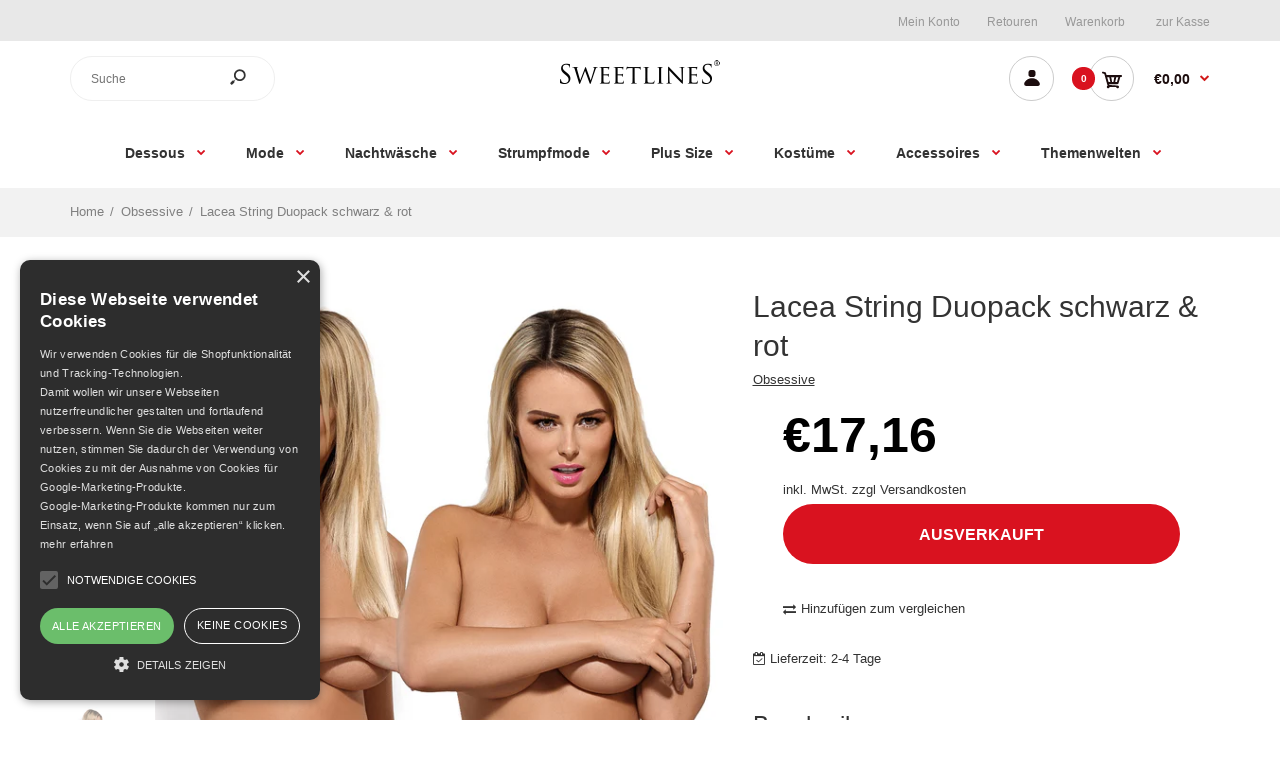

--- FILE ---
content_type: text/html; charset=utf-8
request_url: https://sweetlines.de/products/lacea-string-duopack-schwarz-rot
body_size: 27890
content:
 <!DOCTYPE html>
<!--[if IE 7]><html lang="de" class="ie7 responsive"><![endif]-->
<!--[if IE 8]><html lang="de" class="ie8 responsive"><![endif]-->
<!--[if IE 9]><html lang="de" class="ie9 responsive"><![endif]-->
<!--[if !IE]><!--><html lang="de" class="responsive"><!--<![endif]-->
<head>
  <meta charset="utf-8" />
  <!--[if IE]><meta http-equiv='X-UA-Compatible' content='IE=edge,chrome=1' /><![endif]--><meta name="viewport" content="width=device-width, initial-scale=1, minimum-scale=1, maximum-scale=1" /><link rel="canonical" href="https://sweetlines.de/products/lacea-string-duopack-schwarz-rot" /><link rel="shortcut icon" href="//sweetlines.de/cdn/shop/t/3/assets/favicon.png?v=175206132042442841881599141894" type="image/x-icon" /><meta name="description" content="Ein schwarzer und roter String in einem Set. Sexy Kombination aus Mesh und weicher Spitze. Aus elastischem und perfekt sitzendem Material. Farbe: schwarz/rot Größen: S/M oder L/XL Material: 74% Polyamid, 26% Elasthan" /><title>Lacea String Duopack schwarz &amp; rot</title>
<!-- /snippets/social-meta-tags.liquid -->
<meta property="og:site_name" content="sweetlines.de">
<meta property="og:url" content="https://sweetlines.de/products/lacea-string-duopack-schwarz-rot">
<meta property="og:title" content="Lacea String Duopack schwarz & rot">
<meta property="og:type" content="product">
<meta property="og:description" content="Ein schwarzer und roter String in einem Set. Sexy Kombination aus Mesh und weicher Spitze. Aus elastischem und perfekt sitzendem Material. Farbe: schwarz/rot Größen: S/M oder L/XL Material: 74% Polyamid, 26% Elasthan"><meta property="og:price:amount" content="17,16">
  <meta property="og:price:currency" content="EUR">
  <meta property="og:price:amount_currency" content="€17,16"><meta property="og:image" content="http://sweetlines.de/cdn/shop/products/5901688212714_0_1024x1024.jpg?v=1597956413"><meta property="og:image" content="http://sweetlines.de/cdn/shop/products/5901688212714_9_1024x1024.jpg?v=1597956413"><meta property="og:image" content="http://sweetlines.de/cdn/shop/products/5901688212714_10_1024x1024.jpg?v=1597956413">
<meta property="og:image:secure_url" content="https://sweetlines.de/cdn/shop/products/5901688212714_0_1024x1024.jpg?v=1597956413"><meta property="og:image:secure_url" content="https://sweetlines.de/cdn/shop/products/5901688212714_9_1024x1024.jpg?v=1597956413"><meta property="og:image:secure_url" content="https://sweetlines.de/cdn/shop/products/5901688212714_10_1024x1024.jpg?v=1597956413">

<meta name="twitter:site" content="@">
<meta name="twitter:card" content="summary_large_image">
<meta name="twitter:title" content="Lacea String Duopack schwarz & rot">
<meta name="twitter:description" content="Ein schwarzer und roter String in einem Set. Sexy Kombination aus Mesh und weicher Spitze. Aus elastischem und perfekt sitzendem Material. Farbe: schwarz/rot Größen: S/M oder L/XL Material: 74% Polyamid, 26% Elasthan">
<link href="//sweetlines.de/cdn/shop/t/3/assets/rt.vendors.scss.css?v=73755595657467754501674768710" rel="stylesheet" type="text/css" media="all" /><link href="//sweetlines.de/cdn/shop/t/3/assets/rt.application.scss.css?v=137556072135225850781674594332" rel="stylesheet" type="text/css" media="all" /><link href="//sweetlines.de/cdn/shop/t/3/assets/rt.custom.scss.css?v=10246937594269309351674594332" rel="stylesheet" type="text/css" media="all" /><link href="//sweetlines.de/cdn/shop/t/3/assets/custom_code.scss.css?v=111584338638391567851599208022" rel="stylesheet" type="text/css" media="all" /><script>
window.sidebar=!1,
window.template="product",
window.rtl=!1,
window.popup_mailchimp_expire=0,
window.popup_mailchimp_period=0,
window.popup_mailchimp_delay=200,
window.popup_mailchimp_close=0,
window.products={},window.product_image_zoom=0,
window.asset_url="//sweetlines.de/cdn/shop/t/3/assets/?v=591",
window.swatch_color=true,
window.swatch_size=true,
window.shopping_cart_type="sidebar",
window.contact_map_address="110-3575 Saint-Laurent Blvd. Montréal, QC, Canada  H2X 2T7",
window.money_format="€{{amount_with_comma_separator}}",
window.show_multiple_currencies=false,window.all_results_text="Alle Ergebnisse anzeigen",
window.megamenu_active=!1,
window.megamenu_hover=!1,
window.megamenu_responsive=!1,
window.megamenu_responsive_design="yes",
window.fixed_header="menu",
window.compare="1",
window.pitem_row="2",
window.swatch_color="1",
window.swatch_size="1",
window.swatch_color_advanced="1";
window.hn_use = false;
window.hn_once = false;
window.social_instagram = false;
window.reviews_enable =false;
var theme = {
  apps: {
    details: "Einzelheiten",
    buyNow: "Kaufe jetzt",
  },
  strings: {
    addToCart: "In den Warenkorb",
    soldOut: "Ausverkauft",
    unavailable: "Nicht verfügbar",
    inStock: "Auf Lager",
    available: "Verfügbar: ",
    outStock: "Ausverkauft",
    sale: "Sale",
    btn_select_options: "Wähle eine Options",
    btn_add_to_cart: "In den Warenkorb"
  },
  settings: {
    moneyFormat:"€{{amount_with_comma_separator}}",
  },
  inventory: false,
  sale_percentages: null,
  asset_url: "\/\/sweetlines.de\/cdn\/shop\/t\/3\/assets\/?v=591"
}
var roar_api = {
  main_info: {
    theme_id: '18389593',
    owner_email: 'info@sweetlines.de',
    shop: 'sweetlines-de.myshopify.com',
    domain: 'sweetlines-de.myshopify.com',
   	rdomain: 'sweetlines.de',
    license: 'ilfljlspsmmpijjennqinpsjrqogioqko'
  }
};
</script>
<script src="//sweetlines.de/cdn/shop/t/3/assets/jquery-2.1.4.min.js?v=3135571069599077391598002598" defer="defer"></script><link rel="stylesheet" type="text/css" href="https://cdn.shopify.com/s/files/1/0024/1149/5539/files/pe-icon-7-stroke.css"><link rel="stylesheet" type="text/css" href="https://cdn.shopify.com/s/files/1/0024/1149/5539/files/settings.css"><link rel="stylesheet" type="text/css" href="https://cdn.shopify.com/s/files/1/0024/1149/5539/files/navigation.css"><link rel="stylesheet" type="text/css" href="https://cdn.shopify.com/s/files/1/0024/1149/5539/files/layers.css"><script src="https://cdn.shopify.com/s/files/1/0024/1149/5539/files/jquery.themepunch.tools.min.js" defer="defer"></script><script src="https://cdn.shopify.com/s/files/1/0024/1149/5539/files/jquery.themepunch.revolution.min.js?4556" defer="defer"></script><script type="text/javascript">
  var weketingShop = {
    shop:"sweetlines-de.myshopify.com",
    moneyFormat:"€{{amount_with_comma_separator}}",productJson:{"id":5529795690656,"title":"Lacea String Duopack schwarz \u0026 rot","handle":"lacea-string-duopack-schwarz-rot","description":"Ein schwarzer und roter String in einem Set. Sexy Kombination aus Mesh und weicher Spitze. Aus elastischem und perfekt sitzendem Material.\r\n\r\n \r\n\r\n\u003cbr\u003e\u003cbr\u003eFarbe: schwarz\/rot\r\n\u003cbr\u003eGrößen: S\/M oder L\/XL\r\n\u003cbr\u003eMaterial: 74% Polyamid, 26% Elasthan","published_at":"2020-08-20T22:46:53+02:00","created_at":"2020-08-20T22:46:53+02:00","vendor":"Obsessive","type":"","tags":["L\/XL","Obsessive","S\/M","schwarz\/rot"],"price":1716,"price_min":1716,"price_max":1716,"available":false,"price_varies":false,"compare_at_price":null,"compare_at_price_min":0,"compare_at_price_max":0,"compare_at_price_varies":false,"variants":[{"id":35783976812704,"title":"S\/M","option1":"S\/M","option2":null,"option3":null,"sku":"5901688212714-S-M","requires_shipping":true,"taxable":true,"featured_image":null,"available":false,"name":"Lacea String Duopack schwarz \u0026 rot - S\/M","public_title":"S\/M","options":["S\/M"],"price":1716,"weight":200,"compare_at_price":null,"inventory_management":"shopify","barcode":"","requires_selling_plan":false,"selling_plan_allocations":[]},{"id":35783976845472,"title":"L\/XL","option1":"L\/XL","option2":null,"option3":null,"sku":"5901688212714-L-XL","requires_shipping":true,"taxable":true,"featured_image":null,"available":false,"name":"Lacea String Duopack schwarz \u0026 rot - L\/XL","public_title":"L\/XL","options":["L\/XL"],"price":1716,"weight":200,"compare_at_price":null,"inventory_management":"shopify","barcode":"","requires_selling_plan":false,"selling_plan_allocations":[]}],"images":["\/\/sweetlines.de\/cdn\/shop\/products\/5901688212714_0.jpg?v=1597956413","\/\/sweetlines.de\/cdn\/shop\/products\/5901688212714_9.jpg?v=1597956413","\/\/sweetlines.de\/cdn\/shop\/products\/5901688212714_10.jpg?v=1597956413","\/\/sweetlines.de\/cdn\/shop\/products\/5901688212714_11.jpg?v=1597956413","\/\/sweetlines.de\/cdn\/shop\/products\/5901688212714_3.jpg?v=1597956413","\/\/sweetlines.de\/cdn\/shop\/products\/5901688212714_4.jpg?v=1597956413","\/\/sweetlines.de\/cdn\/shop\/products\/5901688212714_1.jpg?v=1597956413","\/\/sweetlines.de\/cdn\/shop\/products\/5901688212714_2.jpg?v=1597956413","\/\/sweetlines.de\/cdn\/shop\/products\/5901688212714_7.jpg?v=1597956413","\/\/sweetlines.de\/cdn\/shop\/products\/5901688212714_8.jpg?v=1597956413","\/\/sweetlines.de\/cdn\/shop\/products\/5901688212714_5.jpg?v=1597956413","\/\/sweetlines.de\/cdn\/shop\/products\/5901688212714_6.jpg?v=1597956413"],"featured_image":"\/\/sweetlines.de\/cdn\/shop\/products\/5901688212714_0.jpg?v=1597956413","options":["Größe"],"media":[{"alt":null,"id":10787464085664,"position":1,"preview_image":{"aspect_ratio":0.747,"height":1500,"width":1120,"src":"\/\/sweetlines.de\/cdn\/shop\/products\/5901688212714_0.jpg?v=1597956413"},"aspect_ratio":0.747,"height":1500,"media_type":"image","src":"\/\/sweetlines.de\/cdn\/shop\/products\/5901688212714_0.jpg?v=1597956413","width":1120},{"alt":null,"id":10787464118432,"position":2,"preview_image":{"aspect_ratio":0.747,"height":1500,"width":1120,"src":"\/\/sweetlines.de\/cdn\/shop\/products\/5901688212714_9.jpg?v=1597956413"},"aspect_ratio":0.747,"height":1500,"media_type":"image","src":"\/\/sweetlines.de\/cdn\/shop\/products\/5901688212714_9.jpg?v=1597956413","width":1120},{"alt":null,"id":10787464151200,"position":3,"preview_image":{"aspect_ratio":0.747,"height":1500,"width":1120,"src":"\/\/sweetlines.de\/cdn\/shop\/products\/5901688212714_10.jpg?v=1597956413"},"aspect_ratio":0.747,"height":1500,"media_type":"image","src":"\/\/sweetlines.de\/cdn\/shop\/products\/5901688212714_10.jpg?v=1597956413","width":1120},{"alt":null,"id":10787464183968,"position":4,"preview_image":{"aspect_ratio":0.747,"height":1500,"width":1120,"src":"\/\/sweetlines.de\/cdn\/shop\/products\/5901688212714_11.jpg?v=1597956413"},"aspect_ratio":0.747,"height":1500,"media_type":"image","src":"\/\/sweetlines.de\/cdn\/shop\/products\/5901688212714_11.jpg?v=1597956413","width":1120},{"alt":null,"id":10787464216736,"position":5,"preview_image":{"aspect_ratio":0.747,"height":1500,"width":1120,"src":"\/\/sweetlines.de\/cdn\/shop\/products\/5901688212714_3.jpg?v=1597956413"},"aspect_ratio":0.747,"height":1500,"media_type":"image","src":"\/\/sweetlines.de\/cdn\/shop\/products\/5901688212714_3.jpg?v=1597956413","width":1120},{"alt":null,"id":10787464249504,"position":6,"preview_image":{"aspect_ratio":0.747,"height":1500,"width":1120,"src":"\/\/sweetlines.de\/cdn\/shop\/products\/5901688212714_4.jpg?v=1597956413"},"aspect_ratio":0.747,"height":1500,"media_type":"image","src":"\/\/sweetlines.de\/cdn\/shop\/products\/5901688212714_4.jpg?v=1597956413","width":1120},{"alt":null,"id":10787464282272,"position":7,"preview_image":{"aspect_ratio":0.747,"height":1500,"width":1120,"src":"\/\/sweetlines.de\/cdn\/shop\/products\/5901688212714_1.jpg?v=1597956413"},"aspect_ratio":0.747,"height":1500,"media_type":"image","src":"\/\/sweetlines.de\/cdn\/shop\/products\/5901688212714_1.jpg?v=1597956413","width":1120},{"alt":null,"id":10787464315040,"position":8,"preview_image":{"aspect_ratio":0.747,"height":1500,"width":1120,"src":"\/\/sweetlines.de\/cdn\/shop\/products\/5901688212714_2.jpg?v=1597956413"},"aspect_ratio":0.747,"height":1500,"media_type":"image","src":"\/\/sweetlines.de\/cdn\/shop\/products\/5901688212714_2.jpg?v=1597956413","width":1120},{"alt":null,"id":10787464347808,"position":9,"preview_image":{"aspect_ratio":0.747,"height":1500,"width":1120,"src":"\/\/sweetlines.de\/cdn\/shop\/products\/5901688212714_7.jpg?v=1597956413"},"aspect_ratio":0.747,"height":1500,"media_type":"image","src":"\/\/sweetlines.de\/cdn\/shop\/products\/5901688212714_7.jpg?v=1597956413","width":1120},{"alt":null,"id":10787464380576,"position":10,"preview_image":{"aspect_ratio":0.747,"height":1500,"width":1120,"src":"\/\/sweetlines.de\/cdn\/shop\/products\/5901688212714_8.jpg?v=1597956413"},"aspect_ratio":0.747,"height":1500,"media_type":"image","src":"\/\/sweetlines.de\/cdn\/shop\/products\/5901688212714_8.jpg?v=1597956413","width":1120},{"alt":null,"id":10787464413344,"position":11,"preview_image":{"aspect_ratio":0.747,"height":1500,"width":1120,"src":"\/\/sweetlines.de\/cdn\/shop\/products\/5901688212714_5.jpg?v=1597956413"},"aspect_ratio":0.747,"height":1500,"media_type":"image","src":"\/\/sweetlines.de\/cdn\/shop\/products\/5901688212714_5.jpg?v=1597956413","width":1120},{"alt":null,"id":10787464446112,"position":12,"preview_image":{"aspect_ratio":0.747,"height":1500,"width":1120,"src":"\/\/sweetlines.de\/cdn\/shop\/products\/5901688212714_6.jpg?v=1597956413"},"aspect_ratio":0.747,"height":1500,"media_type":"image","src":"\/\/sweetlines.de\/cdn\/shop\/products\/5901688212714_6.jpg?v=1597956413","width":1120}],"requires_selling_plan":false,"selling_plan_groups":[],"content":"Ein schwarzer und roter String in einem Set. Sexy Kombination aus Mesh und weicher Spitze. Aus elastischem und perfekt sitzendem Material.\r\n\r\n \r\n\r\n\u003cbr\u003e\u003cbr\u003eFarbe: schwarz\/rot\r\n\u003cbr\u003eGrößen: S\/M oder L\/XL\r\n\u003cbr\u003eMaterial: 74% Polyamid, 26% Elasthan"},};
</script><script>window.performance && window.performance.mark && window.performance.mark('shopify.content_for_header.start');</script><meta name="google-site-verification" content="pfcS1s_XF4f4-tkRzz59d20QiuchvryM87jLOAatny0">
<meta id="shopify-digital-wallet" name="shopify-digital-wallet" content="/46485045408/digital_wallets/dialog">
<link rel="alternate" type="application/json+oembed" href="https://sweetlines.de/products/lacea-string-duopack-schwarz-rot.oembed">
<script async="async" src="/checkouts/internal/preloads.js?locale=de-DE"></script>
<script id="shopify-features" type="application/json">{"accessToken":"8acc4ba7aa834c78af40f078119f1324","betas":["rich-media-storefront-analytics"],"domain":"sweetlines.de","predictiveSearch":true,"shopId":46485045408,"locale":"de"}</script>
<script>var Shopify = Shopify || {};
Shopify.shop = "sweetlines-de.myshopify.com";
Shopify.locale = "de";
Shopify.currency = {"active":"EUR","rate":"1.0"};
Shopify.country = "DE";
Shopify.theme = {"name":"Fastor Fashion12","id":108842090656,"schema_name":"Fastor","schema_version":"4.6","theme_store_id":null,"role":"main"};
Shopify.theme.handle = "null";
Shopify.theme.style = {"id":null,"handle":null};
Shopify.cdnHost = "sweetlines.de/cdn";
Shopify.routes = Shopify.routes || {};
Shopify.routes.root = "/";</script>
<script type="module">!function(o){(o.Shopify=o.Shopify||{}).modules=!0}(window);</script>
<script>!function(o){function n(){var o=[];function n(){o.push(Array.prototype.slice.apply(arguments))}return n.q=o,n}var t=o.Shopify=o.Shopify||{};t.loadFeatures=n(),t.autoloadFeatures=n()}(window);</script>
<script id="shop-js-analytics" type="application/json">{"pageType":"product"}</script>
<script defer="defer" async type="module" src="//sweetlines.de/cdn/shopifycloud/shop-js/modules/v2/client.init-shop-cart-sync_BH0MO3MH.de.esm.js"></script>
<script defer="defer" async type="module" src="//sweetlines.de/cdn/shopifycloud/shop-js/modules/v2/chunk.common_BErAfWaM.esm.js"></script>
<script defer="defer" async type="module" src="//sweetlines.de/cdn/shopifycloud/shop-js/modules/v2/chunk.modal_DqzNaksh.esm.js"></script>
<script type="module">
  await import("//sweetlines.de/cdn/shopifycloud/shop-js/modules/v2/client.init-shop-cart-sync_BH0MO3MH.de.esm.js");
await import("//sweetlines.de/cdn/shopifycloud/shop-js/modules/v2/chunk.common_BErAfWaM.esm.js");
await import("//sweetlines.de/cdn/shopifycloud/shop-js/modules/v2/chunk.modal_DqzNaksh.esm.js");

  window.Shopify.SignInWithShop?.initShopCartSync?.({"fedCMEnabled":true,"windoidEnabled":true});

</script>
<script>(function() {
  var isLoaded = false;
  function asyncLoad() {
    if (isLoaded) return;
    isLoaded = true;
    var urls = ["\/\/searchserverapi.com\/widgets\/shopify\/init.js?a=9S7D8M4c3T\u0026shop=sweetlines-de.myshopify.com"];
    for (var i = 0; i < urls.length; i++) {
      var s = document.createElement('script');
      s.type = 'text/javascript';
      s.async = true;
      s.src = urls[i];
      var x = document.getElementsByTagName('script')[0];
      x.parentNode.insertBefore(s, x);
    }
  };
  if(window.attachEvent) {
    window.attachEvent('onload', asyncLoad);
  } else {
    window.addEventListener('load', asyncLoad, false);
  }
})();</script>
<script id="__st">var __st={"a":46485045408,"offset":3600,"reqid":"dc238c33-eb81-4c35-b643-d97a5c6ef828-1769898835","pageurl":"sweetlines.de\/products\/lacea-string-duopack-schwarz-rot","u":"204a0de217fa","p":"product","rtyp":"product","rid":5529795690656};</script>
<script>window.ShopifyPaypalV4VisibilityTracking = true;</script>
<script id="captcha-bootstrap">!function(){'use strict';const t='contact',e='account',n='new_comment',o=[[t,t],['blogs',n],['comments',n],[t,'customer']],c=[[e,'customer_login'],[e,'guest_login'],[e,'recover_customer_password'],[e,'create_customer']],r=t=>t.map((([t,e])=>`form[action*='/${t}']:not([data-nocaptcha='true']) input[name='form_type'][value='${e}']`)).join(','),a=t=>()=>t?[...document.querySelectorAll(t)].map((t=>t.form)):[];function s(){const t=[...o],e=r(t);return a(e)}const i='password',u='form_key',d=['recaptcha-v3-token','g-recaptcha-response','h-captcha-response',i],f=()=>{try{return window.sessionStorage}catch{return}},m='__shopify_v',_=t=>t.elements[u];function p(t,e,n=!1){try{const o=window.sessionStorage,c=JSON.parse(o.getItem(e)),{data:r}=function(t){const{data:e,action:n}=t;return t[m]||n?{data:e,action:n}:{data:t,action:n}}(c);for(const[e,n]of Object.entries(r))t.elements[e]&&(t.elements[e].value=n);n&&o.removeItem(e)}catch(o){console.error('form repopulation failed',{error:o})}}const l='form_type',E='cptcha';function T(t){t.dataset[E]=!0}const w=window,h=w.document,L='Shopify',v='ce_forms',y='captcha';let A=!1;((t,e)=>{const n=(g='f06e6c50-85a8-45c8-87d0-21a2b65856fe',I='https://cdn.shopify.com/shopifycloud/storefront-forms-hcaptcha/ce_storefront_forms_captcha_hcaptcha.v1.5.2.iife.js',D={infoText:'Durch hCaptcha geschützt',privacyText:'Datenschutz',termsText:'Allgemeine Geschäftsbedingungen'},(t,e,n)=>{const o=w[L][v],c=o.bindForm;if(c)return c(t,g,e,D).then(n);var r;o.q.push([[t,g,e,D],n]),r=I,A||(h.body.append(Object.assign(h.createElement('script'),{id:'captcha-provider',async:!0,src:r})),A=!0)});var g,I,D;w[L]=w[L]||{},w[L][v]=w[L][v]||{},w[L][v].q=[],w[L][y]=w[L][y]||{},w[L][y].protect=function(t,e){n(t,void 0,e),T(t)},Object.freeze(w[L][y]),function(t,e,n,w,h,L){const[v,y,A,g]=function(t,e,n){const i=e?o:[],u=t?c:[],d=[...i,...u],f=r(d),m=r(i),_=r(d.filter((([t,e])=>n.includes(e))));return[a(f),a(m),a(_),s()]}(w,h,L),I=t=>{const e=t.target;return e instanceof HTMLFormElement?e:e&&e.form},D=t=>v().includes(t);t.addEventListener('submit',(t=>{const e=I(t);if(!e)return;const n=D(e)&&!e.dataset.hcaptchaBound&&!e.dataset.recaptchaBound,o=_(e),c=g().includes(e)&&(!o||!o.value);(n||c)&&t.preventDefault(),c&&!n&&(function(t){try{if(!f())return;!function(t){const e=f();if(!e)return;const n=_(t);if(!n)return;const o=n.value;o&&e.removeItem(o)}(t);const e=Array.from(Array(32),(()=>Math.random().toString(36)[2])).join('');!function(t,e){_(t)||t.append(Object.assign(document.createElement('input'),{type:'hidden',name:u})),t.elements[u].value=e}(t,e),function(t,e){const n=f();if(!n)return;const o=[...t.querySelectorAll(`input[type='${i}']`)].map((({name:t})=>t)),c=[...d,...o],r={};for(const[a,s]of new FormData(t).entries())c.includes(a)||(r[a]=s);n.setItem(e,JSON.stringify({[m]:1,action:t.action,data:r}))}(t,e)}catch(e){console.error('failed to persist form',e)}}(e),e.submit())}));const S=(t,e)=>{t&&!t.dataset[E]&&(n(t,e.some((e=>e===t))),T(t))};for(const o of['focusin','change'])t.addEventListener(o,(t=>{const e=I(t);D(e)&&S(e,y())}));const B=e.get('form_key'),M=e.get(l),P=B&&M;t.addEventListener('DOMContentLoaded',(()=>{const t=y();if(P)for(const e of t)e.elements[l].value===M&&p(e,B);[...new Set([...A(),...v().filter((t=>'true'===t.dataset.shopifyCaptcha))])].forEach((e=>S(e,t)))}))}(h,new URLSearchParams(w.location.search),n,t,e,['guest_login'])})(!0,!0)}();</script>
<script integrity="sha256-4kQ18oKyAcykRKYeNunJcIwy7WH5gtpwJnB7kiuLZ1E=" data-source-attribution="shopify.loadfeatures" defer="defer" src="//sweetlines.de/cdn/shopifycloud/storefront/assets/storefront/load_feature-a0a9edcb.js" crossorigin="anonymous"></script>
<script data-source-attribution="shopify.dynamic_checkout.dynamic.init">var Shopify=Shopify||{};Shopify.PaymentButton=Shopify.PaymentButton||{isStorefrontPortableWallets:!0,init:function(){window.Shopify.PaymentButton.init=function(){};var t=document.createElement("script");t.src="https://sweetlines.de/cdn/shopifycloud/portable-wallets/latest/portable-wallets.de.js",t.type="module",document.head.appendChild(t)}};
</script>
<script data-source-attribution="shopify.dynamic_checkout.buyer_consent">
  function portableWalletsHideBuyerConsent(e){var t=document.getElementById("shopify-buyer-consent"),n=document.getElementById("shopify-subscription-policy-button");t&&n&&(t.classList.add("hidden"),t.setAttribute("aria-hidden","true"),n.removeEventListener("click",e))}function portableWalletsShowBuyerConsent(e){var t=document.getElementById("shopify-buyer-consent"),n=document.getElementById("shopify-subscription-policy-button");t&&n&&(t.classList.remove("hidden"),t.removeAttribute("aria-hidden"),n.addEventListener("click",e))}window.Shopify?.PaymentButton&&(window.Shopify.PaymentButton.hideBuyerConsent=portableWalletsHideBuyerConsent,window.Shopify.PaymentButton.showBuyerConsent=portableWalletsShowBuyerConsent);
</script>
<script data-source-attribution="shopify.dynamic_checkout.cart.bootstrap">document.addEventListener("DOMContentLoaded",(function(){function t(){return document.querySelector("shopify-accelerated-checkout-cart, shopify-accelerated-checkout")}if(t())Shopify.PaymentButton.init();else{new MutationObserver((function(e,n){t()&&(Shopify.PaymentButton.init(),n.disconnect())})).observe(document.body,{childList:!0,subtree:!0})}}));
</script>

<script>window.performance && window.performance.mark && window.performance.mark('shopify.content_for_header.end');</script>
  <script type="text/javascript">
  var weketingShop = {
    shop:"sweetlines-de.myshopify.com",
    moneyFormat:"€{{amount_with_comma_separator}}",productJson:{"id":5529795690656,"title":"Lacea String Duopack schwarz \u0026 rot","handle":"lacea-string-duopack-schwarz-rot","description":"Ein schwarzer und roter String in einem Set. Sexy Kombination aus Mesh und weicher Spitze. Aus elastischem und perfekt sitzendem Material.\r\n\r\n \r\n\r\n\u003cbr\u003e\u003cbr\u003eFarbe: schwarz\/rot\r\n\u003cbr\u003eGrößen: S\/M oder L\/XL\r\n\u003cbr\u003eMaterial: 74% Polyamid, 26% Elasthan","published_at":"2020-08-20T22:46:53+02:00","created_at":"2020-08-20T22:46:53+02:00","vendor":"Obsessive","type":"","tags":["L\/XL","Obsessive","S\/M","schwarz\/rot"],"price":1716,"price_min":1716,"price_max":1716,"available":false,"price_varies":false,"compare_at_price":null,"compare_at_price_min":0,"compare_at_price_max":0,"compare_at_price_varies":false,"variants":[{"id":35783976812704,"title":"S\/M","option1":"S\/M","option2":null,"option3":null,"sku":"5901688212714-S-M","requires_shipping":true,"taxable":true,"featured_image":null,"available":false,"name":"Lacea String Duopack schwarz \u0026 rot - S\/M","public_title":"S\/M","options":["S\/M"],"price":1716,"weight":200,"compare_at_price":null,"inventory_management":"shopify","barcode":"","requires_selling_plan":false,"selling_plan_allocations":[]},{"id":35783976845472,"title":"L\/XL","option1":"L\/XL","option2":null,"option3":null,"sku":"5901688212714-L-XL","requires_shipping":true,"taxable":true,"featured_image":null,"available":false,"name":"Lacea String Duopack schwarz \u0026 rot - L\/XL","public_title":"L\/XL","options":["L\/XL"],"price":1716,"weight":200,"compare_at_price":null,"inventory_management":"shopify","barcode":"","requires_selling_plan":false,"selling_plan_allocations":[]}],"images":["\/\/sweetlines.de\/cdn\/shop\/products\/5901688212714_0.jpg?v=1597956413","\/\/sweetlines.de\/cdn\/shop\/products\/5901688212714_9.jpg?v=1597956413","\/\/sweetlines.de\/cdn\/shop\/products\/5901688212714_10.jpg?v=1597956413","\/\/sweetlines.de\/cdn\/shop\/products\/5901688212714_11.jpg?v=1597956413","\/\/sweetlines.de\/cdn\/shop\/products\/5901688212714_3.jpg?v=1597956413","\/\/sweetlines.de\/cdn\/shop\/products\/5901688212714_4.jpg?v=1597956413","\/\/sweetlines.de\/cdn\/shop\/products\/5901688212714_1.jpg?v=1597956413","\/\/sweetlines.de\/cdn\/shop\/products\/5901688212714_2.jpg?v=1597956413","\/\/sweetlines.de\/cdn\/shop\/products\/5901688212714_7.jpg?v=1597956413","\/\/sweetlines.de\/cdn\/shop\/products\/5901688212714_8.jpg?v=1597956413","\/\/sweetlines.de\/cdn\/shop\/products\/5901688212714_5.jpg?v=1597956413","\/\/sweetlines.de\/cdn\/shop\/products\/5901688212714_6.jpg?v=1597956413"],"featured_image":"\/\/sweetlines.de\/cdn\/shop\/products\/5901688212714_0.jpg?v=1597956413","options":["Größe"],"media":[{"alt":null,"id":10787464085664,"position":1,"preview_image":{"aspect_ratio":0.747,"height":1500,"width":1120,"src":"\/\/sweetlines.de\/cdn\/shop\/products\/5901688212714_0.jpg?v=1597956413"},"aspect_ratio":0.747,"height":1500,"media_type":"image","src":"\/\/sweetlines.de\/cdn\/shop\/products\/5901688212714_0.jpg?v=1597956413","width":1120},{"alt":null,"id":10787464118432,"position":2,"preview_image":{"aspect_ratio":0.747,"height":1500,"width":1120,"src":"\/\/sweetlines.de\/cdn\/shop\/products\/5901688212714_9.jpg?v=1597956413"},"aspect_ratio":0.747,"height":1500,"media_type":"image","src":"\/\/sweetlines.de\/cdn\/shop\/products\/5901688212714_9.jpg?v=1597956413","width":1120},{"alt":null,"id":10787464151200,"position":3,"preview_image":{"aspect_ratio":0.747,"height":1500,"width":1120,"src":"\/\/sweetlines.de\/cdn\/shop\/products\/5901688212714_10.jpg?v=1597956413"},"aspect_ratio":0.747,"height":1500,"media_type":"image","src":"\/\/sweetlines.de\/cdn\/shop\/products\/5901688212714_10.jpg?v=1597956413","width":1120},{"alt":null,"id":10787464183968,"position":4,"preview_image":{"aspect_ratio":0.747,"height":1500,"width":1120,"src":"\/\/sweetlines.de\/cdn\/shop\/products\/5901688212714_11.jpg?v=1597956413"},"aspect_ratio":0.747,"height":1500,"media_type":"image","src":"\/\/sweetlines.de\/cdn\/shop\/products\/5901688212714_11.jpg?v=1597956413","width":1120},{"alt":null,"id":10787464216736,"position":5,"preview_image":{"aspect_ratio":0.747,"height":1500,"width":1120,"src":"\/\/sweetlines.de\/cdn\/shop\/products\/5901688212714_3.jpg?v=1597956413"},"aspect_ratio":0.747,"height":1500,"media_type":"image","src":"\/\/sweetlines.de\/cdn\/shop\/products\/5901688212714_3.jpg?v=1597956413","width":1120},{"alt":null,"id":10787464249504,"position":6,"preview_image":{"aspect_ratio":0.747,"height":1500,"width":1120,"src":"\/\/sweetlines.de\/cdn\/shop\/products\/5901688212714_4.jpg?v=1597956413"},"aspect_ratio":0.747,"height":1500,"media_type":"image","src":"\/\/sweetlines.de\/cdn\/shop\/products\/5901688212714_4.jpg?v=1597956413","width":1120},{"alt":null,"id":10787464282272,"position":7,"preview_image":{"aspect_ratio":0.747,"height":1500,"width":1120,"src":"\/\/sweetlines.de\/cdn\/shop\/products\/5901688212714_1.jpg?v=1597956413"},"aspect_ratio":0.747,"height":1500,"media_type":"image","src":"\/\/sweetlines.de\/cdn\/shop\/products\/5901688212714_1.jpg?v=1597956413","width":1120},{"alt":null,"id":10787464315040,"position":8,"preview_image":{"aspect_ratio":0.747,"height":1500,"width":1120,"src":"\/\/sweetlines.de\/cdn\/shop\/products\/5901688212714_2.jpg?v=1597956413"},"aspect_ratio":0.747,"height":1500,"media_type":"image","src":"\/\/sweetlines.de\/cdn\/shop\/products\/5901688212714_2.jpg?v=1597956413","width":1120},{"alt":null,"id":10787464347808,"position":9,"preview_image":{"aspect_ratio":0.747,"height":1500,"width":1120,"src":"\/\/sweetlines.de\/cdn\/shop\/products\/5901688212714_7.jpg?v=1597956413"},"aspect_ratio":0.747,"height":1500,"media_type":"image","src":"\/\/sweetlines.de\/cdn\/shop\/products\/5901688212714_7.jpg?v=1597956413","width":1120},{"alt":null,"id":10787464380576,"position":10,"preview_image":{"aspect_ratio":0.747,"height":1500,"width":1120,"src":"\/\/sweetlines.de\/cdn\/shop\/products\/5901688212714_8.jpg?v=1597956413"},"aspect_ratio":0.747,"height":1500,"media_type":"image","src":"\/\/sweetlines.de\/cdn\/shop\/products\/5901688212714_8.jpg?v=1597956413","width":1120},{"alt":null,"id":10787464413344,"position":11,"preview_image":{"aspect_ratio":0.747,"height":1500,"width":1120,"src":"\/\/sweetlines.de\/cdn\/shop\/products\/5901688212714_5.jpg?v=1597956413"},"aspect_ratio":0.747,"height":1500,"media_type":"image","src":"\/\/sweetlines.de\/cdn\/shop\/products\/5901688212714_5.jpg?v=1597956413","width":1120},{"alt":null,"id":10787464446112,"position":12,"preview_image":{"aspect_ratio":0.747,"height":1500,"width":1120,"src":"\/\/sweetlines.de\/cdn\/shop\/products\/5901688212714_6.jpg?v=1597956413"},"aspect_ratio":0.747,"height":1500,"media_type":"image","src":"\/\/sweetlines.de\/cdn\/shop\/products\/5901688212714_6.jpg?v=1597956413","width":1120}],"requires_selling_plan":false,"selling_plan_groups":[],"content":"Ein schwarzer und roter String in einem Set. Sexy Kombination aus Mesh und weicher Spitze. Aus elastischem und perfekt sitzendem Material.\r\n\r\n \r\n\r\n\u003cbr\u003e\u003cbr\u003eFarbe: schwarz\/rot\r\n\u003cbr\u003eGrößen: S\/M oder L\/XL\r\n\u003cbr\u003eMaterial: 74% Polyamid, 26% Elasthan"},};
</script>
<link href="https://monorail-edge.shopifysvc.com" rel="dns-prefetch">
<script>(function(){if ("sendBeacon" in navigator && "performance" in window) {try {var session_token_from_headers = performance.getEntriesByType('navigation')[0].serverTiming.find(x => x.name == '_s').description;} catch {var session_token_from_headers = undefined;}var session_cookie_matches = document.cookie.match(/_shopify_s=([^;]*)/);var session_token_from_cookie = session_cookie_matches && session_cookie_matches.length === 2 ? session_cookie_matches[1] : "";var session_token = session_token_from_headers || session_token_from_cookie || "";function handle_abandonment_event(e) {var entries = performance.getEntries().filter(function(entry) {return /monorail-edge.shopifysvc.com/.test(entry.name);});if (!window.abandonment_tracked && entries.length === 0) {window.abandonment_tracked = true;var currentMs = Date.now();var navigation_start = performance.timing.navigationStart;var payload = {shop_id: 46485045408,url: window.location.href,navigation_start,duration: currentMs - navigation_start,session_token,page_type: "product"};window.navigator.sendBeacon("https://monorail-edge.shopifysvc.com/v1/produce", JSON.stringify({schema_id: "online_store_buyer_site_abandonment/1.1",payload: payload,metadata: {event_created_at_ms: currentMs,event_sent_at_ms: currentMs}}));}}window.addEventListener('pagehide', handle_abandonment_event);}}());</script>
<script id="web-pixels-manager-setup">(function e(e,d,r,n,o){if(void 0===o&&(o={}),!Boolean(null===(a=null===(i=window.Shopify)||void 0===i?void 0:i.analytics)||void 0===a?void 0:a.replayQueue)){var i,a;window.Shopify=window.Shopify||{};var t=window.Shopify;t.analytics=t.analytics||{};var s=t.analytics;s.replayQueue=[],s.publish=function(e,d,r){return s.replayQueue.push([e,d,r]),!0};try{self.performance.mark("wpm:start")}catch(e){}var l=function(){var e={modern:/Edge?\/(1{2}[4-9]|1[2-9]\d|[2-9]\d{2}|\d{4,})\.\d+(\.\d+|)|Firefox\/(1{2}[4-9]|1[2-9]\d|[2-9]\d{2}|\d{4,})\.\d+(\.\d+|)|Chrom(ium|e)\/(9{2}|\d{3,})\.\d+(\.\d+|)|(Maci|X1{2}).+ Version\/(15\.\d+|(1[6-9]|[2-9]\d|\d{3,})\.\d+)([,.]\d+|)( \(\w+\)|)( Mobile\/\w+|) Safari\/|Chrome.+OPR\/(9{2}|\d{3,})\.\d+\.\d+|(CPU[ +]OS|iPhone[ +]OS|CPU[ +]iPhone|CPU IPhone OS|CPU iPad OS)[ +]+(15[._]\d+|(1[6-9]|[2-9]\d|\d{3,})[._]\d+)([._]\d+|)|Android:?[ /-](13[3-9]|1[4-9]\d|[2-9]\d{2}|\d{4,})(\.\d+|)(\.\d+|)|Android.+Firefox\/(13[5-9]|1[4-9]\d|[2-9]\d{2}|\d{4,})\.\d+(\.\d+|)|Android.+Chrom(ium|e)\/(13[3-9]|1[4-9]\d|[2-9]\d{2}|\d{4,})\.\d+(\.\d+|)|SamsungBrowser\/([2-9]\d|\d{3,})\.\d+/,legacy:/Edge?\/(1[6-9]|[2-9]\d|\d{3,})\.\d+(\.\d+|)|Firefox\/(5[4-9]|[6-9]\d|\d{3,})\.\d+(\.\d+|)|Chrom(ium|e)\/(5[1-9]|[6-9]\d|\d{3,})\.\d+(\.\d+|)([\d.]+$|.*Safari\/(?![\d.]+ Edge\/[\d.]+$))|(Maci|X1{2}).+ Version\/(10\.\d+|(1[1-9]|[2-9]\d|\d{3,})\.\d+)([,.]\d+|)( \(\w+\)|)( Mobile\/\w+|) Safari\/|Chrome.+OPR\/(3[89]|[4-9]\d|\d{3,})\.\d+\.\d+|(CPU[ +]OS|iPhone[ +]OS|CPU[ +]iPhone|CPU IPhone OS|CPU iPad OS)[ +]+(10[._]\d+|(1[1-9]|[2-9]\d|\d{3,})[._]\d+)([._]\d+|)|Android:?[ /-](13[3-9]|1[4-9]\d|[2-9]\d{2}|\d{4,})(\.\d+|)(\.\d+|)|Mobile Safari.+OPR\/([89]\d|\d{3,})\.\d+\.\d+|Android.+Firefox\/(13[5-9]|1[4-9]\d|[2-9]\d{2}|\d{4,})\.\d+(\.\d+|)|Android.+Chrom(ium|e)\/(13[3-9]|1[4-9]\d|[2-9]\d{2}|\d{4,})\.\d+(\.\d+|)|Android.+(UC? ?Browser|UCWEB|U3)[ /]?(15\.([5-9]|\d{2,})|(1[6-9]|[2-9]\d|\d{3,})\.\d+)\.\d+|SamsungBrowser\/(5\.\d+|([6-9]|\d{2,})\.\d+)|Android.+MQ{2}Browser\/(14(\.(9|\d{2,})|)|(1[5-9]|[2-9]\d|\d{3,})(\.\d+|))(\.\d+|)|K[Aa][Ii]OS\/(3\.\d+|([4-9]|\d{2,})\.\d+)(\.\d+|)/},d=e.modern,r=e.legacy,n=navigator.userAgent;return n.match(d)?"modern":n.match(r)?"legacy":"unknown"}(),u="modern"===l?"modern":"legacy",c=(null!=n?n:{modern:"",legacy:""})[u],f=function(e){return[e.baseUrl,"/wpm","/b",e.hashVersion,"modern"===e.buildTarget?"m":"l",".js"].join("")}({baseUrl:d,hashVersion:r,buildTarget:u}),m=function(e){var d=e.version,r=e.bundleTarget,n=e.surface,o=e.pageUrl,i=e.monorailEndpoint;return{emit:function(e){var a=e.status,t=e.errorMsg,s=(new Date).getTime(),l=JSON.stringify({metadata:{event_sent_at_ms:s},events:[{schema_id:"web_pixels_manager_load/3.1",payload:{version:d,bundle_target:r,page_url:o,status:a,surface:n,error_msg:t},metadata:{event_created_at_ms:s}}]});if(!i)return console&&console.warn&&console.warn("[Web Pixels Manager] No Monorail endpoint provided, skipping logging."),!1;try{return self.navigator.sendBeacon.bind(self.navigator)(i,l)}catch(e){}var u=new XMLHttpRequest;try{return u.open("POST",i,!0),u.setRequestHeader("Content-Type","text/plain"),u.send(l),!0}catch(e){return console&&console.warn&&console.warn("[Web Pixels Manager] Got an unhandled error while logging to Monorail."),!1}}}}({version:r,bundleTarget:l,surface:e.surface,pageUrl:self.location.href,monorailEndpoint:e.monorailEndpoint});try{o.browserTarget=l,function(e){var d=e.src,r=e.async,n=void 0===r||r,o=e.onload,i=e.onerror,a=e.sri,t=e.scriptDataAttributes,s=void 0===t?{}:t,l=document.createElement("script"),u=document.querySelector("head"),c=document.querySelector("body");if(l.async=n,l.src=d,a&&(l.integrity=a,l.crossOrigin="anonymous"),s)for(var f in s)if(Object.prototype.hasOwnProperty.call(s,f))try{l.dataset[f]=s[f]}catch(e){}if(o&&l.addEventListener("load",o),i&&l.addEventListener("error",i),u)u.appendChild(l);else{if(!c)throw new Error("Did not find a head or body element to append the script");c.appendChild(l)}}({src:f,async:!0,onload:function(){if(!function(){var e,d;return Boolean(null===(d=null===(e=window.Shopify)||void 0===e?void 0:e.analytics)||void 0===d?void 0:d.initialized)}()){var d=window.webPixelsManager.init(e)||void 0;if(d){var r=window.Shopify.analytics;r.replayQueue.forEach((function(e){var r=e[0],n=e[1],o=e[2];d.publishCustomEvent(r,n,o)})),r.replayQueue=[],r.publish=d.publishCustomEvent,r.visitor=d.visitor,r.initialized=!0}}},onerror:function(){return m.emit({status:"failed",errorMsg:"".concat(f," has failed to load")})},sri:function(e){var d=/^sha384-[A-Za-z0-9+/=]+$/;return"string"==typeof e&&d.test(e)}(c)?c:"",scriptDataAttributes:o}),m.emit({status:"loading"})}catch(e){m.emit({status:"failed",errorMsg:(null==e?void 0:e.message)||"Unknown error"})}}})({shopId: 46485045408,storefrontBaseUrl: "https://sweetlines.de",extensionsBaseUrl: "https://extensions.shopifycdn.com/cdn/shopifycloud/web-pixels-manager",monorailEndpoint: "https://monorail-edge.shopifysvc.com/unstable/produce_batch",surface: "storefront-renderer",enabledBetaFlags: ["2dca8a86"],webPixelsConfigList: [{"id":"1036321036","configuration":"{\"config\":\"{\\\"pixel_id\\\":\\\"GT-PZSNZLX\\\",\\\"target_country\\\":\\\"DE\\\",\\\"gtag_events\\\":[{\\\"type\\\":\\\"purchase\\\",\\\"action_label\\\":\\\"MC-T83BJY6EHH\\\"},{\\\"type\\\":\\\"page_view\\\",\\\"action_label\\\":\\\"MC-T83BJY6EHH\\\"},{\\\"type\\\":\\\"view_item\\\",\\\"action_label\\\":\\\"MC-T83BJY6EHH\\\"}],\\\"enable_monitoring_mode\\\":false}\"}","eventPayloadVersion":"v1","runtimeContext":"OPEN","scriptVersion":"b2a88bafab3e21179ed38636efcd8a93","type":"APP","apiClientId":1780363,"privacyPurposes":[],"dataSharingAdjustments":{"protectedCustomerApprovalScopes":["read_customer_address","read_customer_email","read_customer_name","read_customer_personal_data","read_customer_phone"]}},{"id":"449413388","configuration":"{\"pixel_id\":\"731874820694000\",\"pixel_type\":\"facebook_pixel\",\"metaapp_system_user_token\":\"-\"}","eventPayloadVersion":"v1","runtimeContext":"OPEN","scriptVersion":"ca16bc87fe92b6042fbaa3acc2fbdaa6","type":"APP","apiClientId":2329312,"privacyPurposes":["ANALYTICS","MARKETING","SALE_OF_DATA"],"dataSharingAdjustments":{"protectedCustomerApprovalScopes":["read_customer_address","read_customer_email","read_customer_name","read_customer_personal_data","read_customer_phone"]}},{"id":"171606284","eventPayloadVersion":"v1","runtimeContext":"LAX","scriptVersion":"1","type":"CUSTOM","privacyPurposes":["ANALYTICS"],"name":"Google Analytics tag (migrated)"},{"id":"shopify-app-pixel","configuration":"{}","eventPayloadVersion":"v1","runtimeContext":"STRICT","scriptVersion":"0450","apiClientId":"shopify-pixel","type":"APP","privacyPurposes":["ANALYTICS","MARKETING"]},{"id":"shopify-custom-pixel","eventPayloadVersion":"v1","runtimeContext":"LAX","scriptVersion":"0450","apiClientId":"shopify-pixel","type":"CUSTOM","privacyPurposes":["ANALYTICS","MARKETING"]}],isMerchantRequest: false,initData: {"shop":{"name":"sweetlines.de","paymentSettings":{"currencyCode":"EUR"},"myshopifyDomain":"sweetlines-de.myshopify.com","countryCode":"DE","storefrontUrl":"https:\/\/sweetlines.de"},"customer":null,"cart":null,"checkout":null,"productVariants":[{"price":{"amount":17.16,"currencyCode":"EUR"},"product":{"title":"Lacea String Duopack schwarz \u0026 rot","vendor":"Obsessive","id":"5529795690656","untranslatedTitle":"Lacea String Duopack schwarz \u0026 rot","url":"\/products\/lacea-string-duopack-schwarz-rot","type":""},"id":"35783976812704","image":{"src":"\/\/sweetlines.de\/cdn\/shop\/products\/5901688212714_0.jpg?v=1597956413"},"sku":"5901688212714-S-M","title":"S\/M","untranslatedTitle":"S\/M"},{"price":{"amount":17.16,"currencyCode":"EUR"},"product":{"title":"Lacea String Duopack schwarz \u0026 rot","vendor":"Obsessive","id":"5529795690656","untranslatedTitle":"Lacea String Duopack schwarz \u0026 rot","url":"\/products\/lacea-string-duopack-schwarz-rot","type":""},"id":"35783976845472","image":{"src":"\/\/sweetlines.de\/cdn\/shop\/products\/5901688212714_0.jpg?v=1597956413"},"sku":"5901688212714-L-XL","title":"L\/XL","untranslatedTitle":"L\/XL"}],"purchasingCompany":null},},"https://sweetlines.de/cdn","1d2a099fw23dfb22ep557258f5m7a2edbae",{"modern":"","legacy":""},{"shopId":"46485045408","storefrontBaseUrl":"https:\/\/sweetlines.de","extensionBaseUrl":"https:\/\/extensions.shopifycdn.com\/cdn\/shopifycloud\/web-pixels-manager","surface":"storefront-renderer","enabledBetaFlags":"[\"2dca8a86\"]","isMerchantRequest":"false","hashVersion":"1d2a099fw23dfb22ep557258f5m7a2edbae","publish":"custom","events":"[[\"page_viewed\",{}],[\"product_viewed\",{\"productVariant\":{\"price\":{\"amount\":17.16,\"currencyCode\":\"EUR\"},\"product\":{\"title\":\"Lacea String Duopack schwarz \u0026 rot\",\"vendor\":\"Obsessive\",\"id\":\"5529795690656\",\"untranslatedTitle\":\"Lacea String Duopack schwarz \u0026 rot\",\"url\":\"\/products\/lacea-string-duopack-schwarz-rot\",\"type\":\"\"},\"id\":\"35783976812704\",\"image\":{\"src\":\"\/\/sweetlines.de\/cdn\/shop\/products\/5901688212714_0.jpg?v=1597956413\"},\"sku\":\"5901688212714-S-M\",\"title\":\"S\/M\",\"untranslatedTitle\":\"S\/M\"}}]]"});</script><script>
  window.ShopifyAnalytics = window.ShopifyAnalytics || {};
  window.ShopifyAnalytics.meta = window.ShopifyAnalytics.meta || {};
  window.ShopifyAnalytics.meta.currency = 'EUR';
  var meta = {"product":{"id":5529795690656,"gid":"gid:\/\/shopify\/Product\/5529795690656","vendor":"Obsessive","type":"","handle":"lacea-string-duopack-schwarz-rot","variants":[{"id":35783976812704,"price":1716,"name":"Lacea String Duopack schwarz \u0026 rot - S\/M","public_title":"S\/M","sku":"5901688212714-S-M"},{"id":35783976845472,"price":1716,"name":"Lacea String Duopack schwarz \u0026 rot - L\/XL","public_title":"L\/XL","sku":"5901688212714-L-XL"}],"remote":false},"page":{"pageType":"product","resourceType":"product","resourceId":5529795690656,"requestId":"dc238c33-eb81-4c35-b643-d97a5c6ef828-1769898835"}};
  for (var attr in meta) {
    window.ShopifyAnalytics.meta[attr] = meta[attr];
  }
</script>
<script class="analytics">
  (function () {
    var customDocumentWrite = function(content) {
      var jquery = null;

      if (window.jQuery) {
        jquery = window.jQuery;
      } else if (window.Checkout && window.Checkout.$) {
        jquery = window.Checkout.$;
      }

      if (jquery) {
        jquery('body').append(content);
      }
    };

    var hasLoggedConversion = function(token) {
      if (token) {
        return document.cookie.indexOf('loggedConversion=' + token) !== -1;
      }
      return false;
    }

    var setCookieIfConversion = function(token) {
      if (token) {
        var twoMonthsFromNow = new Date(Date.now());
        twoMonthsFromNow.setMonth(twoMonthsFromNow.getMonth() + 2);

        document.cookie = 'loggedConversion=' + token + '; expires=' + twoMonthsFromNow;
      }
    }

    var trekkie = window.ShopifyAnalytics.lib = window.trekkie = window.trekkie || [];
    if (trekkie.integrations) {
      return;
    }
    trekkie.methods = [
      'identify',
      'page',
      'ready',
      'track',
      'trackForm',
      'trackLink'
    ];
    trekkie.factory = function(method) {
      return function() {
        var args = Array.prototype.slice.call(arguments);
        args.unshift(method);
        trekkie.push(args);
        return trekkie;
      };
    };
    for (var i = 0; i < trekkie.methods.length; i++) {
      var key = trekkie.methods[i];
      trekkie[key] = trekkie.factory(key);
    }
    trekkie.load = function(config) {
      trekkie.config = config || {};
      trekkie.config.initialDocumentCookie = document.cookie;
      var first = document.getElementsByTagName('script')[0];
      var script = document.createElement('script');
      script.type = 'text/javascript';
      script.onerror = function(e) {
        var scriptFallback = document.createElement('script');
        scriptFallback.type = 'text/javascript';
        scriptFallback.onerror = function(error) {
                var Monorail = {
      produce: function produce(monorailDomain, schemaId, payload) {
        var currentMs = new Date().getTime();
        var event = {
          schema_id: schemaId,
          payload: payload,
          metadata: {
            event_created_at_ms: currentMs,
            event_sent_at_ms: currentMs
          }
        };
        return Monorail.sendRequest("https://" + monorailDomain + "/v1/produce", JSON.stringify(event));
      },
      sendRequest: function sendRequest(endpointUrl, payload) {
        // Try the sendBeacon API
        if (window && window.navigator && typeof window.navigator.sendBeacon === 'function' && typeof window.Blob === 'function' && !Monorail.isIos12()) {
          var blobData = new window.Blob([payload], {
            type: 'text/plain'
          });

          if (window.navigator.sendBeacon(endpointUrl, blobData)) {
            return true;
          } // sendBeacon was not successful

        } // XHR beacon

        var xhr = new XMLHttpRequest();

        try {
          xhr.open('POST', endpointUrl);
          xhr.setRequestHeader('Content-Type', 'text/plain');
          xhr.send(payload);
        } catch (e) {
          console.log(e);
        }

        return false;
      },
      isIos12: function isIos12() {
        return window.navigator.userAgent.lastIndexOf('iPhone; CPU iPhone OS 12_') !== -1 || window.navigator.userAgent.lastIndexOf('iPad; CPU OS 12_') !== -1;
      }
    };
    Monorail.produce('monorail-edge.shopifysvc.com',
      'trekkie_storefront_load_errors/1.1',
      {shop_id: 46485045408,
      theme_id: 108842090656,
      app_name: "storefront",
      context_url: window.location.href,
      source_url: "//sweetlines.de/cdn/s/trekkie.storefront.c59ea00e0474b293ae6629561379568a2d7c4bba.min.js"});

        };
        scriptFallback.async = true;
        scriptFallback.src = '//sweetlines.de/cdn/s/trekkie.storefront.c59ea00e0474b293ae6629561379568a2d7c4bba.min.js';
        first.parentNode.insertBefore(scriptFallback, first);
      };
      script.async = true;
      script.src = '//sweetlines.de/cdn/s/trekkie.storefront.c59ea00e0474b293ae6629561379568a2d7c4bba.min.js';
      first.parentNode.insertBefore(script, first);
    };
    trekkie.load(
      {"Trekkie":{"appName":"storefront","development":false,"defaultAttributes":{"shopId":46485045408,"isMerchantRequest":null,"themeId":108842090656,"themeCityHash":"9116554354675344980","contentLanguage":"de","currency":"EUR","eventMetadataId":"234de0a1-726d-42e9-95aa-4739b9531092"},"isServerSideCookieWritingEnabled":true,"monorailRegion":"shop_domain","enabledBetaFlags":["65f19447","b5387b81"]},"Session Attribution":{},"S2S":{"facebookCapiEnabled":true,"source":"trekkie-storefront-renderer","apiClientId":580111}}
    );

    var loaded = false;
    trekkie.ready(function() {
      if (loaded) return;
      loaded = true;

      window.ShopifyAnalytics.lib = window.trekkie;

      var originalDocumentWrite = document.write;
      document.write = customDocumentWrite;
      try { window.ShopifyAnalytics.merchantGoogleAnalytics.call(this); } catch(error) {};
      document.write = originalDocumentWrite;

      window.ShopifyAnalytics.lib.page(null,{"pageType":"product","resourceType":"product","resourceId":5529795690656,"requestId":"dc238c33-eb81-4c35-b643-d97a5c6ef828-1769898835","shopifyEmitted":true});

      var match = window.location.pathname.match(/checkouts\/(.+)\/(thank_you|post_purchase)/)
      var token = match? match[1]: undefined;
      if (!hasLoggedConversion(token)) {
        setCookieIfConversion(token);
        window.ShopifyAnalytics.lib.track("Viewed Product",{"currency":"EUR","variantId":35783976812704,"productId":5529795690656,"productGid":"gid:\/\/shopify\/Product\/5529795690656","name":"Lacea String Duopack schwarz \u0026 rot - S\/M","price":"17.16","sku":"5901688212714-S-M","brand":"Obsessive","variant":"S\/M","category":"","nonInteraction":true,"remote":false},undefined,undefined,{"shopifyEmitted":true});
      window.ShopifyAnalytics.lib.track("monorail:\/\/trekkie_storefront_viewed_product\/1.1",{"currency":"EUR","variantId":35783976812704,"productId":5529795690656,"productGid":"gid:\/\/shopify\/Product\/5529795690656","name":"Lacea String Duopack schwarz \u0026 rot - S\/M","price":"17.16","sku":"5901688212714-S-M","brand":"Obsessive","variant":"S\/M","category":"","nonInteraction":true,"remote":false,"referer":"https:\/\/sweetlines.de\/products\/lacea-string-duopack-schwarz-rot"});
      }
    });


        var eventsListenerScript = document.createElement('script');
        eventsListenerScript.async = true;
        eventsListenerScript.src = "//sweetlines.de/cdn/shopifycloud/storefront/assets/shop_events_listener-3da45d37.js";
        document.getElementsByTagName('head')[0].appendChild(eventsListenerScript);

})();</script>
  <script>
  if (!window.ga || (window.ga && typeof window.ga !== 'function')) {
    window.ga = function ga() {
      (window.ga.q = window.ga.q || []).push(arguments);
      if (window.Shopify && window.Shopify.analytics && typeof window.Shopify.analytics.publish === 'function') {
        window.Shopify.analytics.publish("ga_stub_called", {}, {sendTo: "google_osp_migration"});
      }
      console.error("Shopify's Google Analytics stub called with:", Array.from(arguments), "\nSee https://help.shopify.com/manual/promoting-marketing/pixels/pixel-migration#google for more information.");
    };
    if (window.Shopify && window.Shopify.analytics && typeof window.Shopify.analytics.publish === 'function') {
      window.Shopify.analytics.publish("ga_stub_initialized", {}, {sendTo: "google_osp_migration"});
    }
  }
</script>
<script
  defer
  src="https://sweetlines.de/cdn/shopifycloud/perf-kit/shopify-perf-kit-3.1.0.min.js"
  data-application="storefront-renderer"
  data-shop-id="46485045408"
  data-render-region="gcp-us-east1"
  data-page-type="product"
  data-theme-instance-id="108842090656"
  data-theme-name="Fastor"
  data-theme-version="4.6"
  data-monorail-region="shop_domain"
  data-resource-timing-sampling-rate="10"
  data-shs="true"
  data-shs-beacon="true"
  data-shs-export-with-fetch="true"
  data-shs-logs-sample-rate="1"
  data-shs-beacon-endpoint="https://sweetlines.de/api/collect"
></script>
</head>



<body class=" deco-frame- deco-effect-  templateProduct dropdown-menu-type-4 no-box-type-7 sale-new-type-2 body-white body-header-type-2 has-variant-mobile flex-view-3 collection-template-promo menu-noborder"><div id="global__symbols" style="display: none;">
  <svg xmlns="http://www.w3.org/2000/svg">
    <symbol id="global__symbols-heart"><svg xmlns="http://www.w3.org/2000/svg" viewBox="0 0 30 30"><path d="M19.9,4.1c-1.8,0-3.6,0.7-4.9,1.8c-1.3-1.2-3.1-1.8-4.9-1.8c-3.9,0-7,2.9-7,6.4c0,1.3,0.4,2.6,1.3,3.7c0,0,0.1,0.1,0.1,0.2l9.1,10.7c0.4,0.4,0.9,0.7,1.5,0.7c0.6,0,1.1-0.2,1.5-0.7l9.1-10.7c0.1-0.1,0.1-0.1,0.2-0.2c0.8-1.1,1.2-2.3,1.2-3.7C27,7,23.8,4.1,19.9,4.1z M9.9,8c-1.6,0-2.8,1.1-2.8,2.5c0,0.3-0.2,0.5-0.5,0.5s-0.5-0.2-0.5-0.5C6.1,8.6,7.8,7,9.9,7c0.3,0,0.5,0.2,0.5,0.5S10.1,8,9.9,8z"/></svg></symbol>
    <symbol id="global__symbols-profile"><svg xmlns="http://www.w3.org/2000/svg" viewBox="0 0 30 30"><g><path d="M13.4,13.6h3.2c2,0,3.7-1.7,3.7-3.7V6.7c0-2-1.7-3.7-3.7-3.7h-3.2c-2,0-3.7,1.7-3.7,3.7V10C9.7,12,11.4,13.6,13.4,13.6z"/><path d="M26.5,22.4c-2.2-4.5-6.6-7.2-11.5-7.2c-5,0-9.4,2.8-11.5,7.2c-0.5,1-0.4,2.1,0.2,3.1c0.6,0.9,1.6,1.5,2.7,1.5h17.4c1.1,0,2.1-0.6,2.7-1.5C26.9,24.5,27,23.4,26.5,22.4z"/></g></svg></symbol>
    <symbol id="global__symbols-cart"><svg xmlns="http://www.w3.org/2000/svg" viewBox="0 0 30 30"><g><g><path d="M22.3,20H11.6c-1,0-1.8-0.7-2.1-1.6L7,9.2c0-0.1,0-0.3,0.1-0.4c0.1-0.1,0.2-0.2,0.4-0.2h18.9c0.2,0,0.3,0.1,0.4,0.2c0.1,0.1,0.1,0.3,0.1,0.4l-2.5,9.2C24.2,19.4,23.3,20,22.3,20z"/></g><g><path d="M6.6,7.6l-0.8-3H3.1v-1h3.1c0.2,0,0.4,0.2,0.5,0.4l0.9,3.3L6.6,7.6z"/></g><g><path d="M11.6,26.4c-1.4,0-2.5-1.1-2.5-2.5s1.1-2.5,2.5-2.5c1.4,0,2.5,1.1,2.5,2.5S12.9,26.4,11.6,26.4z"/></g><g><path d="M22.3,26.4c-1.4,0-2.5-1.1-2.5-2.5s1.1-2.5,2.5-2.5c1.4,0,2.5,1.1,2.5,2.5S23.7,26.4,22.3,26.4z"/></g></g></svg></symbol><symbol id="global__symbols-cart-desktop"><svg xmlns="http://www.w3.org/2000/svg" viewBox="0 0 504.256 504.256"><path d="M478.755,125.762l-363.982-0.063L99.517,73.176c-2.274-7.831-8.578-14.018-16.45-16.147L29.673,42.591   c-2.012-0.544-4.081-0.82-6.149-0.82c-10.596,0-19.93,7.15-22.698,17.388c-1.641,6.065-0.82,12.407,2.31,17.856   c3.129,5.449,8.192,9.353,14.258,10.993l40.631,10.987l82.486,297.522c-11.749,5.797-19.367,17.809-19.367,31.184   c0,19.18,15.604,34.783,34.783,34.783c19.179,0,34.784-15.604,34.784-34.783c0-0.453-0.009-0.904-0.026-1.357h167.917   c-0.019,0.453-0.026,0.906-0.026,1.357c0,19.18,15.604,34.783,34.784,34.783c19.18,0,34.783-15.604,34.783-34.783   c0-17.629-13.402-32.408-30.554-34.518c-41.737-6.74-212.073-14.977-212.073-14.977l-5.595-21.894h212.53   c10.866,0,20.526-7.302,23.495-17.754l45.93-161.797h16.88c14.083,0,25.5-11.417,25.5-25.5S492.838,125.762,478.755,125.762z    M208.05,302.168h-39.839c-1.089-0.02-2.688,0.231-3.417-2.332c-0.926-3.254-2.223-7.725-2.223-7.725l-31.223-109.99   c-0.152-0.535-0.042-1.121,0.293-1.564c0.337-0.446,0.871-0.712,1.43-0.712h48.418c0.844,0,1.562,0.575,1.745,1.399l26.407,118.246   l0.096,0.365c0.05,0.163,0.075,0.338,0.075,0.521C209.812,301.356,209.023,302.153,208.05,302.168z M309.718,182.025   l-21.519,118.746c-0.183,0.822-0.9,1.396-1.744,1.396h-30.05c-0.845,0-1.563-0.576-1.748-1.398L233.14,182.021   c-0.119-0.53,0.009-1.079,0.352-1.506c0.341-0.425,0.85-0.669,1.395-0.669h73.084c0.546,0,1.055,0.244,1.397,0.672   C309.71,180.942,309.837,181.493,309.718,182.025z M411.511,182.125l-33.709,118.742c-0.218,0.767-0.926,1.304-1.722,1.304h-41.227   c-0.547,0-1.056-0.244-1.396-0.67c-0.342-0.427-0.469-0.979-0.351-1.511l26.517-118.745c0.181-0.81,0.916-1.398,1.748-1.398h48.417   c0.558,0,1.091,0.265,1.427,0.71C411.553,181.001,411.662,181.587,411.511,182.125z"></path></svg></symbol><symbol id="global__symbols-close"><svg xmlns="http://www.w3.org/2000/svg"viewBox="0 0 32 32"><g id="icomoon-ignore"></g><path d="M10.722 9.969l-0.754 0.754 5.278 5.278-5.253 5.253 0.754 0.754 5.253-5.253 5.253 5.253 0.754-0.754-5.253-5.253 5.278-5.278-0.754-0.754-5.278 5.278z" ></path></svg></symbol>
    <symbol id="global__symbols-cart-add"><svg xmlns="http://www.w3.org/2000/svg" viewBox="0 0 504.255 504.254"><g><g><path d="M283.863,374.637c0-2.2,0.07-4.383,0.195-6.553c-51.003-3.162-98.544-5.461-98.544-5.461l-5.595-21.894h109.17 c7.779-24.556,23.771-45.49,44.74-59.563l25.794-115.506c0.181-0.81,0.916-1.398,1.748-1.398h48.417 c0.558,0,1.091,0.265,1.427,0.71c0.337,0.446,0.446,1.033,0.295,1.569l-27.327,96.262c4-0.432,8.062-0.66,12.177-0.66 c12.307,0,24.154,1.992,35.248,5.662l30.268-106.625h16.88c14.083,0,25.5-11.417,25.5-25.5s-11.417-25.6-25.5-25.6l-363.982,0.037 L99.517,57.593c-2.274-7.831-8.578-14.018-16.45-16.147L29.673,27.008c-2.012-0.544-4.081-0.82-6.149-0.82 c-10.596,0-19.93,7.15-22.698,17.388c-1.641,6.065-0.82,12.407,2.31,17.856c3.129,5.449,8.192,9.353,14.258,10.993l40.631,10.987 l82.486,297.522c-11.749,5.797-19.367,17.809-19.367,31.184c0,19.18,15.604,34.783,34.783,34.783 c19.179,0,34.784-15.604,34.784-34.783c0-0.453-0.009-0.904-0.026-1.357h99.129C285.957,399.418,283.863,387.268,283.863,374.637z M233.492,164.931c0.341-0.425,0.85-0.669,1.395-0.669h73.085c0.546,0,1.055,0.244,1.397,0.672 c0.341,0.425,0.468,0.975,0.349,1.508l-21.519,118.746c-0.183,0.822-0.9,1.396-1.744,1.396h-30.05 c-0.845,0-1.563-0.576-1.748-1.398l-21.516-118.748C233.022,165.907,233.149,165.359,233.492,164.931z M164.42,283.377 c-0.255-0.9-33.072-116.839-33.072-116.839c-0.152-0.535-0.042-1.121,0.293-1.564c0.337-0.446,0.871-0.712,1.43-0.712h48.418 c0.844,0,1.562,0.575,1.745,1.399l26.407,118.246l0.096,0.365c0.05,0.163,0.075,0.338,0.075,0.521 c0,0.979-0.788,1.775-1.762,1.791h-41.273C165.27,286.584,164.675,284.279,164.42,283.377z"/><g><path d="M401.629,283.077c-53.846,0-97.496,43.65-97.496,97.495s43.65,97.495,97.496,97.495c53.845,0,97.494-43.65,97.494-97.495 S455.474,283.077,401.629,283.077z M455.625,395.573h-39.248v38.996c0,8.285-6.716,15-15,15s-15-6.715-15-15v-38.996h-38.746 c-8.283,0-15-6.717-15-15.001s6.717-15,15-15h38.746v-38.997c0-8.283,6.716-15,15-15s15,6.717,15,15v38.997h39.248 c8.285,0,15,6.716,15,15S463.91,395.573,455.625,395.573z"/></g></g></g></svg></symbol>
    <symbol id="global__symbols-search"><svg xmlns="http://www.w3.org/2000/svg" viewBox="0 0 30 30"><g><g><path d="M14.7,0.5c-4.8,0-8.8,3.9-8.8,8.8c0,4.8,3.9,8.8,8.8,8.8s8.8-3.9,8.8-8.8C23.5,4.4,19.6,0.5,14.7,0.5z M14.7,15.5c-3.4,0-6.2-2.8-6.2-6.2c0-3.4,2.8-6.2,6.2-6.2c3.4,0,6.2,2.8,6.2,6.2C20.9,12.7,18.1,15.5,14.7,15.5z"/></g><path d="M7.3,16l-1.6,1.6l-0.1-0.1c-0.5-0.5-1.3-0.5-1.8,0l-3,3c-0.5,0.5-0.5,1.3,0,1.8l0.9,0.9c0.2,0.2,0.5,0.4,0.9,0.4s0.6-0.1,0.9-0.4l3-3c0.5-0.5,0.5-1.3,0-1.8l-0.1-0.1L8,16.7c0.2-0.2,0.2-0.5,0-0.7C7.8,15.8,7.5,15.8,7.3,16z"/></g></svg></symbol>
    <symbol id="global__symbols-filter"><svg xmlns="http://www.w3.org/2000/svg" viewBox="0 0 24 24"><g><path d="M1,4.3h5.3v0.4c0,1.1,0.9,1.9,1.9,1.9h1.8c1.1,0,1.9-0.9,1.9-1.9V2.9c0-1.1-0.9-1.9-1.9-1.9H8.3c-1.1,0-1.9,0.9-1.9,1.9v0.4H1c-0.3,0-0.5,0.2-0.5,0.5C0.5,4,0.7,4.3,1,4.3z"/><path d="M13.6,5.4c0.3,0,0.5-0.2,0.5-0.5V2.6c0-0.3-0.2-0.5-0.5-0.5s-0.5,0.2-0.5,0.5V5C13.1,5.2,13.4,5.4,13.6,5.4z"/><path d="M15.5,2.1c-0.3,0-0.5,0.2-0.5,0.5V5c0,0.3,0.2,0.5,0.5,0.5C15.8,5.4,16,5.2,16,5V2.6C16,2.4,15.8,2.1,15.5,2.1z"/><path d="M17.4,2.1c-0.3,0-0.5,0.2-0.5,0.5V5c0,0.3,0.2,0.5,0.5,0.5s0.5-0.2,0.5-0.5V2.6C17.9,2.4,17.6,2.1,17.4,2.1z"/><path d="M19.3,2.1c-0.3,0-0.5,0.2-0.5,0.5V5c0,0.3,0.2,0.5,0.5,0.5c0.3,0,0.5-0.2,0.5-0.5V2.6C19.7,2.4,19.5,2.1,19.3,2.1z"/><path d="M21.1,2.1c-0.3,0-0.5,0.2-0.5,0.5V5c0,0.3,0.2,0.5,0.5,0.5c0.3,0,0.5-0.2,0.5-0.5V2.6C21.6,2.4,21.4,2.1,21.1,2.1z"/><path d="M23,2.1c-0.3,0-0.5,0.2-0.5,0.5V5c0,0.3,0.2,0.5,0.5,0.5c0.3,0,0.5-0.2,0.5-0.5V2.6C23.5,2.4,23.3,2.1,23,2.1z"/><path d="M17.4,10.4c-0.3,0-0.5,0.2-0.5,0.5v2.3c0,0.3,0.2,0.5,0.5,0.5s0.5-0.2,0.5-0.5v-2.3C17.9,10.6,17.6,10.4,17.4,10.4z"/><path d="M19.3,10.4c-0.3,0-0.5,0.2-0.5,0.5v2.3c0,0.3,0.2,0.5,0.5,0.5c0.3,0,0.5-0.2,0.5-0.5v-2.3C19.7,10.6,19.5,10.4,19.3,10.4z"/><path d="M21.1,10.4c-0.3,0-0.5,0.2-0.5,0.5v2.3c0,0.3,0.2,0.5,0.5,0.5c0.3,0,0.5-0.2,0.5-0.5v-2.3C21.6,10.6,21.4,10.4,21.1,10.4z"/><path d="M23,10.4c-0.3,0-0.5,0.2-0.5,0.5v2.3c0,0.3,0.2,0.5,0.5,0.5c0.3,0,0.5-0.2,0.5-0.5v-2.3C23.5,10.6,23.3,10.4,23,10.4z"/><path d="M13.6,18.6c-0.3,0-0.5,0.2-0.5,0.5v2.3c0,0.3,0.2,0.5,0.5,0.5s0.5-0.2,0.5-0.5V19C14.1,18.8,13.9,18.6,13.6,18.6z"/><path d="M15.5,18.6c-0.3,0-0.5,0.2-0.5,0.5v2.3c0,0.3,0.2,0.5,0.5,0.5c0.3,0,0.5-0.2,0.5-0.5V19C16,18.8,15.8,18.6,15.5,18.6z"/><path d="M17.4,18.6c-0.3,0-0.5,0.2-0.5,0.5v2.3c0,0.3,0.2,0.5,0.5,0.5s0.5-0.2,0.5-0.5V19C17.9,18.8,17.6,18.6,17.4,18.6z"/><path d="M19.3,18.6c-0.3,0-0.5,0.2-0.5,0.5v2.3c0,0.3,0.2,0.5,0.5,0.5c0.3,0,0.5-0.2,0.5-0.5V19C19.7,18.8,19.5,18.6,19.3,18.6z"/><path d="M21.1,18.6c-0.3,0-0.5,0.2-0.5,0.5v2.3c0,0.3,0.2,0.5,0.5,0.5c0.3,0,0.5-0.2,0.5-0.5V19C21.6,18.8,21.4,18.6,21.1,18.6z"/><path d="M23,18.6c-0.3,0-0.5,0.2-0.5,0.5v2.3c0,0.3,0.2,0.5,0.5,0.5c0.3,0,0.5-0.2,0.5-0.5V19C23.5,18.8,23.3,18.6,23,18.6z"/><path d="M13,9.2h-1.8c-1.1,0-1.9,0.9-1.9,1.9v0.4H1c-0.3,0-0.5,0.2-0.5,0.5s0.2,0.5,0.5,0.5h8.3v0.4c0,1.1,0.9,1.9,1.9,1.9H13c1.1,0,1.9-0.9,1.9-1.9v-1.8C14.9,10,14.1,9.2,13,9.2z"/><path d="M10.1,17.4H8.3c-1.1,0-1.9,0.9-1.9,1.9v0.4H1c-0.3,0-0.5,0.2-0.5,0.5c0,0.3,0.2,0.5,0.5,0.5h5.3v0.4c0,1.1,0.9,1.9,1.9,1.9h1.8c1.1,0,1.9-0.9,1.9-1.9v-1.8C12,18.2,11.1,17.4,10.1,17.4z"/></g></svg></symbol>
    <symbol id="global__symbols-prev"><svg xmlns="http://www.w3.org/2000/svg" viewBox="0 0 24 24"><path d="M5.2,12L16,22.8l2.8-2.8l-7.6-7.6C11.1,12.3,11,12.1,11,12s0.1-0.3,0.1-0.4L18.8,4L16,1.2L5.2,12z"/></svg></symbol>
    <symbol id="global__symbols-next"><svg xmlns="http://www.w3.org/2000/svg" viewBox="0 0 24 24"><path d="M5.2,20L8,22.8L18.8,12L8,1.2L5.2,4l7.6,7.6c0.1,0.1,0.1,0.2,0.1,0.4s-0.1,0.3-0.1,0.4L5.2,20z"/></svg></symbol>
	<symbol id="global__symbols-comment"><svg xmlns="http://www.w3.org/2000/svg" viewBox="0 0 24 24"><g><g><path d="M8.5,9.5c-0.4,0-0.7,0.3-0.7,0.7s0.3,0.7,0.7,0.7s0.7-0.3,0.7-0.7S8.8,9.5,8.5,9.5z"/><path d="M11.4,9.5c-0.4,0-0.7,0.3-0.7,0.7s0.3,0.7,0.7,0.7c0.4,0,0.7-0.3,0.7-0.7S11.8,9.5,11.4,9.5z"/><path d="M14.3,9.5c-0.4,0-0.7,0.3-0.7,0.7s0.3,0.7,0.7,0.7c0.4,0,0.7-0.3,0.7-0.7S14.7,9.5,14.3,9.5z"/></g><g><g><path d="M12.6,22.4c-0.1,0-0.1,0-0.2,0c-0.2-0.1-0.3-0.2-0.3-0.4v-3h-3c-4.8,0-8.8-3.9-8.8-8.7c0-4.8,3.9-8.7,8.8-8.7h4.6c4.8,0,8.7,3.9,8.7,8.7c0,2.6-1.2,5.1-3.2,6.8l-6.3,5.4C12.8,22.4,12.7,22.4,12.6,22.4z M9.1,2.4c-4.3,0-7.8,3.5-7.8,7.8 c0,4.3,3.5,7.8,7.8,7.8h3.5c0.3,0,0.5,0.2,0.5,0.5V21l5.5-4.7c1.8-1.5,2.9-3.7,2.9-6.1c0-4.3-3.5-7.8-7.8-7.8H9.1z"/></g></g></g></svg></symbol>
    <symbol id="global__symbols-phone"><svg xmlns="http://www.w3.org/2000/svg" viewBox="0 0 24 24" ><path d="M18.2,22.8L18.2,22.8c-2.6,0-6.6-2.4-10.2-6C4.2,13,1.8,8.8,2,6.3c0-1.6,0.9-3,2.2-3.8c0.5-0.3,1-0.5,1.5-0.6c0.6-0.1,1.3,0.2,1.6,0.8l2.9,4.9c0.4,0.6,0.3,1.3-0.1,1.8C10,9.6,9.7,9.8,9.5,10c0.9,1.1,1.7,2,2.5,2.8c0.8,0.8,1.7,1.6,2.8,2.5c0.2-0.3,0.4-0.5,0.7-0.8c0.5-0.4,1.2-0.5,1.8-0.1l4.9,2.9c0.6,0.3,0.9,1,0.8,1.6c-0.1,0.6-0.3,1.1-0.6,1.5c-0.8,1.3-2.2,2.2-3.9,2.2C18.4,22.8,18.3,22.8,18.2,22.8z M6,2.7c0,0-0.1,0-0.1,0C5.5,2.8,5,3,4.7,3.2C3.6,3.9,2.9,5,2.9,6.3C2.7,8.6,5,12.6,8.6,16.2c3.4,3.4,7.3,5.7,9.6,5.7c0,0,0,0,0,0c0.1,0,0.2,0,0.3,0c1.3,0,2.5-0.7,3.1-1.8c0.2-0.4,0.4-0.8,0.5-1.2c0.1-0.3-0.1-0.6-0.3-0.7l-4.9-2.9c-0.2-0.1-0.6-0.1-0.8,0.1c-0.3,0.3-0.6,0.6-0.8,0.9c-0.1,0.1-0.2,0.2-0.3,0.2c-0.1,0-0.3,0-0.3-0.1c-1.3-1-2.3-2-3.2-2.9c-0.9-0.9-1.8-1.9-2.9-3.2C8.4,10.1,8.4,10,8.4,9.9c0-0.1,0.1-0.2,0.2-0.3c0.3-0.2,0.7-0.5,0.9-0.8C9.7,8.5,9.7,8.2,9.6,8L6.6,3.1C6.5,2.9,6.3,2.7,6,2.7z"/></svg></symbol>
    <symbol id="global__symbols-email"><svg xmlns="http://www.w3.org/2000/svg" viewBox="0 0 24 24"><g><g><path d="M12,23.6C5.6,23.6,0.4,18.4,0.4,12S5.6,0.4,12,0.4c6.4,0,11.6,5.2,11.6,11.6S18.4,23.6,12,23.6z M12,1.4C6.1,1.4,1.4,6.1,1.4,12S6.1,22.6,12,22.6c5.9,0,10.6-4.8,10.6-10.6S17.9,1.4,12,1.4z"/></g><g><g><path d="M12,17.8c-3.2,0-5.8-2.6-5.8-5.8c0-3.2,2.6-5.8,5.8-5.8c3.2,0,5.8,2.6,5.8,5.8c0,0.3-0.2,0.5-0.5,0.5s-0.5-0.2-0.5-0.5c0-2.6-2.2-4.8-4.8-4.8c-2.6,0-4.8,2.2-4.8,4.8s2.1,4.8,4.8,4.8c0.3,0,0.5,0.2,0.5,0.5S12.3,17.8,12,17.8z"/></g><g><path d="M12,17.8c-1.8,0-3.6-0.8-4.7-2.4C5.4,12.8,6,9.2,8.6,7.3c2.6-1.9,6.2-1.3,8.1,1.3c0.2,0.2,0.1,0.5-0.1,0.7S16,9.4,15.9,9.2C14.3,7,11.3,6.6,9.2,8.1C7,9.7,6.6,12.7,8.1,14.8c1.6,2.1,4.6,2.6,6.7,1.1c0.2-0.2,0.5-0.1,0.7,0.1c0.2,0.2,0.1,0.5-0.1,0.7C14.4,17.4,13.2,17.8,12,17.8z"/></g><g><path d="M12,14.7c-1.5,0-2.7-1.2-2.7-2.7c0-1.5,1.2-2.7,2.7-2.7c1.5,0,2.7,1.2,2.7,2.7c0,0.3-0.2,0.5-0.5,0.5s-0.5-0.2-0.5-0.5c0-0.9-0.8-1.7-1.7-1.7c-0.9,0-1.7,0.8-1.7,1.7c0,0.9,0.8,1.7,1.7,1.7c0.3,0,0.5,0.2,0.5,0.5S12.3,14.7,12,14.7z"/></g><g><path d="M12,14.7c-0.4,0-0.8-0.1-1.1-0.2c-0.7-0.3-1.2-0.8-1.4-1.5C9,11.6,9.6,10,11,9.5c0.7-0.3,1.4-0.2,2.1,0.1c0.7,0.3,1.2,0.8,1.4,1.5c0.1,0.3,0,0.5-0.3,0.6c-0.3,0.1-0.5,0-0.6-0.3c-0.2-0.4-0.5-0.8-0.9-1c-0.4-0.2-0.9-0.2-1.3,0c-0.9,0.3-1.3,1.3-1,2.2c0.2,0.4,0.5,0.8,0.9,1c0.4,0.2,0.9,0.2,1.3,0c0.3-0.1,0.5,0,0.6,0.3c0.1,0.3,0,0.5-0.3,0.6C12.7,14.6,12.3,14.7,12,14.7z"/></g><g><path d="M15.7,15.4c-1.1,0-2-0.9-2-2.1v-1.2c0-0.3,0.2-0.5,0.5-0.5s0.5,0.2,0.5,0.5v1.2c0,0.6,0.5,1.1,1,1.1c0.6,0,1.1-0.5,1.1-1.1V12c0-0.3,0.2-0.5,0.5-0.5s0.5,0.2,0.5,0.5v1.4C17.8,14.5,16.9,15.4,15.7,15.4z"/></g><g><path d="M14.2,13c-0.3,0-0.5-0.2-0.5-0.5v-2.2c0-0.3,0.2-0.5,0.5-0.5s0.5,0.2,0.5,0.5v2.2C14.7,12.8,14.5,13,14.2,13z"/></g></g></g></svg></symbol>
    <symbol id="global__symbols-skype"><svg xmlns="http://www.w3.org/2000/svg" viewBox="0 0 24 24" ><g><g><path d="M17.2,23.5L17.2,23.5c-0.8,0-1.6-0.2-2.4-0.5c-0.9,0.2-1.9,0.4-2.8,0.4c-3,0-5.9-1.2-8-3.3c-2.8-2.8-4-7-3-10.9c-1-2.4-0.4-5,1.4-6.8c1.2-1.2,2.8-1.8,4.4-1.8c0.8,0,1.6,0.2,2.4,0.5c0.9-0.2,1.9-0.4,2.8-0.4c3,0,5.9,1.2,8,3.3c2.8,2.8,4,7,3,10.9c1,2.4,0.4,5-1.4,6.8C20.5,22.8,18.9,23.5,17.2,23.5z M14.9,22c0.1,0,0.1,0,0.2,0c0.7,0.3,1.4,0.5,2.2,0.5l0,0c1.4,0,2.7-0.5,3.7-1.5c1.6-1.6,2-3.9,1.1-5.9c0-0.1-0.1-0.2,0-0.3c1-3.6,0-7.5-2.7-10.1c-2-2-4.6-3-7.3-3c-0.9,0-1.9,0.1-2.7,0.4C9.2,2,9,2,8.9,2C7,1.1,4.6,1.5,3,3C1.5,4.6,1.1,6.9,2,8.9C2,9,2,9.2,2,9.3c-1,3.6,0,7.5,2.7,10.1c2,2,4.6,3,7.3,3c0.9,0,1.9-0.1,2.7-0.4C14.8,22,14.8,22,14.9,22z"/></g><g><path d="M12,20.2c-2.7,0-4.9-2.2-4.9-4.9c0-1.1,0.9-2,2-2c1.1,0,2,0.9,2,2c0,0.5,0.4,1,1,1c0.5,0,1-0.4,1-1V15c0-0.5-0.4-1-1-1c-0.1,0-0.3,0-0.4,0C9.1,13.8,7.1,11.6,7.1,9V8.7C7.1,6,9.3,3.8,12,3.8c2.7,0,4.9,2.2,4.9,4.9c0,1.1-0.9,2-2,2c-1.1,0-2-0.9-2-2c0-0.5-0.4-1-1-1c-0.5,0-1,0.4-1,1V9c0,0.5,0.4,1,1,1c0.1,0,0.3,0,0.4,0c2.5,0.2,4.5,2.3,4.5,4.9v0.4C16.9,18,14.7,20.2,12,20.2z M9,14.4c-0.5,0-1,0.4-1,1c0,2.2,1.8,3.9,3.9,3.9c2.2,0,3.9-1.8,3.9-3.9V15c0-2-1.6-3.7-3.7-3.9c-0.1,0-0.2,0-0.3,0c-1.1,0-2-0.9-2-2V8.7c0-1.1,0.9-2,2-2s2,0.9,2,2c0,0.5,0.4,1,1,1c0.5,0,1-0.4,1-1c0-2.2-1.8-3.9-3.9-3.9c-2.2,0-3.9,1.8-3.9,3.9V9c0,2,1.6,3.7,3.6,3.9c0.1,0,0.2,0,0.3,0c1.1,0,2,0.9,2,2v0.4c0,1.1-0.9,2-2,2s-2-0.9-2-2C10,14.8,9.6,14.4,9,14.4z"/></g></g></svg></symbol>
    <symbol id="global__symbols-error"><svg xmlns="http://www.w3.org/2000/svg" viewBox="0 0 512 512" ><g><g><path d="M362.087,164.017H149.915c-6.62,0-11.988,5.367-11.988,11.988c0,6.621,5.367,11.988,11.988,11.988h212.172    c6.621,0,11.988-5.368,11.988-11.988C374.075,169.384,368.708,164.017,362.087,164.017z" style="fill: rgb(0, 0, 0);"></path></g></g><g><g><path d="M362.087,236.355H149.915c-6.62,0-11.988,5.368-11.988,11.988c0,6.621,5.367,11.988,11.988,11.988h212.172    c6.621,0,11.988-5.368,11.988-11.988S368.708,236.355,362.087,236.355z" style="fill: rgb(0, 0, 0);"></path></g></g><g><g><path d="M447.937,103.439c-0.082-3.008-1.276-5.944-3.489-8.158l-91.69-91.69c-2.176-2.214-5.2-3.592-8.55-3.592H89.285    c-13.92,0-25.247,11.325-25.247,25.248l0.005,299.353c0,0.106,0.013,0.207,0.016,0.313c0.164,6.065,3.303,11.562,8.484,14.779    l41.352,25.667c13.649,8.469,30.605,8.469,44.252-0.001l28.381-17.614c5.849-3.631,13.116-3.63,18.965-0.001l28.381,17.615    c6.824,4.237,14.474,6.355,22.126,6.354c7.651,0,15.304-2.118,22.126-6.354l28.381-17.615c5.849-3.629,13.116-3.629,18.965,0    l28.381,17.615c13.645,8.472,30.6,8.472,44.252,0l41.355-25.667c5.179-3.215,8.317-8.713,8.482-14.777    c0.002-0.104,0.016-0.207,0.016-0.313l0.005-220.845C447.964,103.64,447.946,103.543,447.937,103.439z M356.193,40.935h0.001    l50.834,50.834h-49.573c-0.695,0-1.262-0.567-1.262-1.262V40.935z M423.983,321.08l-38.52,23.908    c-5.849,3.631-13.116,3.63-18.965,0.001l-28.381-17.616c-13.649-8.469-30.605-8.468-44.252,0.001l-28.381,17.615    c-5.849,3.629-13.116,3.629-18.965,0l-28.381-17.615c-13.646-8.472-30.602-8.472-44.252,0l-28.381,17.615    c-5.849,3.629-13.116,3.629-18.965,0l-38.52-23.909L88.014,25.248c0-0.701,0.571-1.272,1.271-1.272h242.933v66.532    c0,13.916,11.321,25.238,25.238,25.238h66.532L423.983,321.08z" style="fill: rgb(0, 0, 0);"></path></g></g><g><g><path d="M447.958,395.948c0.001-0.031-0.004-0.061-0.004-0.092s0.005-0.061,0.005-0.092c0-6.521-3.541-12.544-9.242-15.714    c-5.7-3.168-12.682-3.003-18.223,0.436l-35.44,21.994c-5.598,3.473-12.554,3.473-18.15,0.001l-29.197-18.121    c-13.397-8.317-30.042-8.317-43.437,0l-29.197,18.12c-5.598,3.473-12.553,3.473-18.151,0.001l-29.197-18.121    c-13.396-8.315-30.042-8.315-43.437,0l-29.195,18.12c-5.598,3.473-12.554,3.474-18.15,0l-35.439-21.994    c-5.541-3.438-12.523-3.608-18.224-0.436c-5.7,3.171-9.242,9.192-9.242,15.714c0,0.031,0.005,0.061,0.005,0.092    c0,0.031-0.005,0.061-0.005,0.092l-0.005,90.804c0,13.922,11.325,25.248,25.247,25.248h333.434    c13.92,0,25.247-11.325,25.247-25.249L447.958,395.948z M422.717,488.024H89.285c-0.7,0-1.271-0.571-1.271-1.271l0.004-80.215    l26.285,16.314c13.398,8.312,30.042,8.312,43.436-0.001l29.195-18.121c5.597-3.474,12.551-3.473,18.151,0l29.195,18.122    c6.699,4.156,14.209,6.235,21.719,6.235c7.509,0,15.02-2.079,21.719-6.236l29.195-18.121c5.597-3.474,12.551-3.475,18.151,0    l29.197,18.122c13.4,8.314,30.042,8.312,43.436,0l26.285-16.314l0.004,80.214C423.988,487.453,423.418,488.024,422.717,488.024z" style="fill: rgb(0, 0, 0);"></path></g></g></svg></symbol>
  </svg>
</div><div id="shopify-section-product-variants-mobile" class="shopify-section product-variant-mobile-section"><div id="product-variants-mobile" class="product-variants-mobile variants" data-section-id="product-variants-mobile" data-section-type="product-variant-mobile">
  <div class="variants-header no-cart-item"><div class="title">
      <a href="javascript:void(0)" id="title-product-variants-mobile" >Lacea String Duopack schwarz & rot</a>
    </div>
    <div class="action">
      <a id="btn-product-variants-mobile"  href="javascript:void(0);" class="button button-type-2 variant-header-btn">Ausverkauft</a>
    </div></div><div class="variants-content">
    <ul class="variants-items"></ul>
  </div></div>  

</div><div class="standard-body" id="header-notice">
  <div class="header-notice full-width clearfix"></div>
</div>
<div class="fixed-product-navigation"></div><div class="standard-body">
    <div id="main" class=""><div id="shopify-section-mobile-nav" class="shopify-section header-mobile-section"><style></style>
<div id="primary-mobile-nav"  data-section-id="mobile-nav" data-section-type="mobile-nav-section">
  <nav class="mobile-nav-wrapper">
    <ul class="mobile-nav">
      <li class="mobile-nav__item">
        <div class="mobile-nav-icon">
          <button type="button"><span></span></button>Schließen
        </div>
      </li><li class="mobile-nav__item menu-item-has-children">
  <a class="mobile-nav__link" href="/collections/dessous">Dessous</a>
  <span class="mobile-child-menu"></span>
<ul class="mobile-nav-sub"><li class="mobile-nav__item">
  <a class="mobile-nav__link" href="/collections/strapse">Strapse</a>
  
</li><li class="mobile-nav__item">
  <a class="mobile-nav__link" href="/collections/dessous-set">Dessous Sets</a>
  
</li><li class="mobile-nav__item">
  <a class="mobile-nav__link" href="/collections/bodys">Bodys</a>
  
</li><li class="mobile-nav__item">
  <a class="mobile-nav__link" href="/collections/bodystocking-catsuit">Bodystocking & Catsuit</a>
  
</li><li class="mobile-nav__item">
  <a class="mobile-nav__link" href="/collections/bh">BH</a>
  
</li><li class="mobile-nav__item">
  <a class="mobile-nav__link" href="/collections/hemdchen">Hemdchen</a>
  
</li><li class="mobile-nav__item">
  <a class="mobile-nav__link" href="/collections/slips-panties">Slips & Panties</a>
  
</li><li class="mobile-nav__item">
  <a class="mobile-nav__link" href="/collections/corsagen-korsetts">Corsagen & Korsetts</a>
  
</li><li class="mobile-nav__item">
  <a class="mobile-nav__link" href="/collections/domina">Domina</a>
  
</li><li class="mobile-nav__item">
  <a class="mobile-nav__link" href="/collections/vollbrustcorsage">Vollbrustcorsage</a>
  
</li><li class="mobile-nav__item">
  <a class="mobile-nav__link" href="/collections/unterbrustcorsage">Unterbrustcorsage</a>
  
</li><li class="mobile-nav__item">
  <a class="mobile-nav__link" href="/collections/reizwaesche">Reizwäsche</a>
  
</li></ul></li><li class="mobile-nav__item menu-item-has-children">
  <a class="mobile-nav__link" href="/collections/mode">Mode</a>
  <span class="mobile-child-menu"></span>
<ul class="mobile-nav-sub"><li class="mobile-nav__item">
  <a class="mobile-nav__link" href="/collections/sexy-kleider">Kleider</a>
  
</li><li class="mobile-nav__item">
  <a class="mobile-nav__link" href="/collections/hosen-jumpsuit">Hosen & Jumpsuit</a>
  
</li><li class="mobile-nav__item">
  <a class="mobile-nav__link" href="/collections/shirts-tops">Shirts & Tops</a>
  
</li><li class="mobile-nav__item">
  <a class="mobile-nav__link" href="/collections/jacken-blazer-boleros">Jacken, Blazer & Boleros</a>
  
</li><li class="mobile-nav__item">
  <a class="mobile-nav__link" href="/collections/schlafanzuege">Schlafanzüge</a>
  
</li><li class="mobile-nav__item">
  <a class="mobile-nav__link" href="/collections/strumpfmode">Strumpfmode</a>
  
</li><li class="mobile-nav__item">
  <a class="mobile-nav__link" href="/collections/clubwear">Clubwear</a>
  
</li><li class="mobile-nav__item">
  <a class="mobile-nav__link" href="/collections/roecke">Röcke</a>
  
</li></ul></li><li class="mobile-nav__item menu-item-has-children">
  <a class="mobile-nav__link" href="/collections/nachtwaesche">Nachtwäsche</a>
  <span class="mobile-child-menu"></span>
<ul class="mobile-nav-sub"><li class="mobile-nav__item">
  <a class="mobile-nav__link" href="/collections/babydoll">Babydoll</a>
  
</li><li class="mobile-nav__item">
  <a class="mobile-nav__link" href="/collections/negligee">Negligee</a>
  
</li><li class="mobile-nav__item">
  <a class="mobile-nav__link" href="/collections/kimono-morgenmantel">Kimono & Morgenmantel</a>
  
</li></ul></li><li class="mobile-nav__item menu-item-has-children">
  <a class="mobile-nav__link" href="/collections/strumpfmode">Strumpfmode</a>
  <span class="mobile-child-menu"></span>
<ul class="mobile-nav-sub"><li class="mobile-nav__item">
  <a class="mobile-nav__link" href="/collections/strumpfhosen">Strumpfhosen</a>
  
</li><li class="mobile-nav__item">
  <a class="mobile-nav__link" href="/collections/strapsstruempfe">Strapsstrümpfe</a>
  
</li><li class="mobile-nav__item">
  <a class="mobile-nav__link" href="/collections/halterlose-struempfe">Halterlose Strümpfe</a>
  
</li><li class="mobile-nav__item">
  <a class="mobile-nav__link" href="/collections/leggings">Leggings</a>
  
</li><li class="mobile-nav__item">
  <a class="mobile-nav__link" href="/collections/strumpfbaender">Strumpfbänder</a>
  
</li></ul></li><li class="mobile-nav__item menu-item-has-children">
  <a class="mobile-nav__link" href="/collections/plus-size">Plus Size</a>
  <span class="mobile-child-menu"></span>
<ul class="mobile-nav-sub"><li class="mobile-nav__item">
  <a class="mobile-nav__link" href="/collections/xxl-dessous">XXL Dessous</a>
  
</li><li class="mobile-nav__item">
  <a class="mobile-nav__link" href="/collections/xxl-struempfe">XXL Strümpfe</a>
  
</li><li class="mobile-nav__item">
  <a class="mobile-nav__link" href="/collections/xxl-bodystocking-catsuit">XXL Bodystocking & Catsuit</a>
  
</li><li class="mobile-nav__item">
  <a class="mobile-nav__link" href="/collections/xxl-kleider">XXL Kleider</a>
  
</li><li class="mobile-nav__item">
  <a class="mobile-nav__link" href="/collections/xxl-reizwaesche">XXL Reizwäsche</a>
  
</li><li class="mobile-nav__item">
  <a class="mobile-nav__link" href="/collections/xxl-nachtwaesche">XXL Nachtwäsche</a>
  
</li><li class="mobile-nav__item">
  <a class="mobile-nav__link" href="/collections/xxl-dessous-sets">XXL Dessous Sets</a>
  
</li><li class="mobile-nav__item">
  <a class="mobile-nav__link" href="/collections/xxl-strapse">XXL Strapse</a>
  
</li><li class="mobile-nav__item">
  <a class="mobile-nav__link" href="/collections/xxl-corsagen-korsetts">XXL Corsagen & Korsetts</a>
  
</li></ul></li><li class="mobile-nav__item menu-item-has-children">
  <a class="mobile-nav__link" href="/collections/kostueme">Kostüme</a>
  <span class="mobile-child-menu"></span>
<ul class="mobile-nav-sub"><li class="mobile-nav__item">
  <a class="mobile-nav__link" href="/collections/halloween">Halloween</a>
  
</li><li class="mobile-nav__item">
  <a class="mobile-nav__link" href="/collections/burlesque">Burlesque</a>
  
</li><li class="mobile-nav__item">
  <a class="mobile-nav__link" href="/collections/weihnachtsdessous">Weihnachtsdessous</a>
  
</li><li class="mobile-nav__item">
  <a class="mobile-nav__link" href="/collections/karneval-cosplay-fasching">Karneval, Cosplay & Fasching</a>
  
</li></ul></li><li class="mobile-nav__item menu-item-has-children">
  <a class="mobile-nav__link" href="/collections/accessoires">Accessoires</a>
  <span class="mobile-child-menu"></span>
<ul class="mobile-nav-sub"><li class="mobile-nav__item">
  <a class="mobile-nav__link" href="/collections/kopfschmuck">Kopfschmuck</a>
  
</li><li class="mobile-nav__item">
  <a class="mobile-nav__link" href="/collections/handschuhe-stulpen">Handschuhe & Stulpen</a>
  
</li><li class="mobile-nav__item">
  <a class="mobile-nav__link" href="/collections/augenbinden">Augenbinden</a>
  
</li><li class="mobile-nav__item">
  <a class="mobile-nav__link" href="/collections/fesseln-handschellen">Fesseln & Handschellen</a>
  
</li><li class="mobile-nav__item">
  <a class="mobile-nav__link" href="/collections/peitschen-paddle">Peitschen & Paddle</a>
  
</li><li class="mobile-nav__item">
  <a class="mobile-nav__link" href="/collections/masken">Masken</a>
  
</li><li class="mobile-nav__item">
  <a class="mobile-nav__link" href="/collections/nippelschmuck">Nippelschmuck</a>
  
</li><li class="mobile-nav__item">
  <a class="mobile-nav__link" href="/collections/koerperschmuck">Körperschmuck</a>
  
</li><li class="mobile-nav__item">
  <a class="mobile-nav__link" href="/collections/perucken">Perücken</a>
  
</li></ul></li><li class="mobile-nav__item menu-item-has-children">
  <a class="mobile-nav__link" href="#">Themenwelten</a>
  <span class="mobile-child-menu"></span>
<ul class="mobile-nav-sub"><li class="mobile-nav__item">
  <a class="mobile-nav__link" href="/collections/reizwaesche">Reizwäsche</a>
  
</li><li class="mobile-nav__item">
  <a class="mobile-nav__link" href="/collections/weihnachtsdessous">Weihnachtsdessous</a>
  
</li><li class="mobile-nav__item">
  <a class="mobile-nav__link" href="/collections/hochzeit-dessous">Hochzeit Dessous</a>
  
</li><li class="mobile-nav__item">
  <a class="mobile-nav__link" href="/collections/valentinstag-dessous">Valentinstag Dessous</a>
  
</li></ul></li><li class="mobile-nav__item">
        <a href="/account" class="mobile-nav__link">Anmeldung/Registrieren
</a>
      </li><li class="mobile-nav__item mobile-nav-language">
        <div class="dropdown language__picker">
          <a href="javascript:void(0);" class="dropdown-toggle language_wrapper" data-hover="dropdown" data-toggle="dropdown">
            <div class="language__current notranslate"></div>
          </a>
          <ul class="dropdown-menu language__switcher">
          </ul>
        </div>
      </li>
    </ul>
  </nav>
  <ul class="mobile-nav-bar">
    <li class="mobile-nav-item mobile-nav-icon">
      <button type="button"><span></span></button>
    </li>
    <li class="mobile-nav-item mobile-nav-search">
      <svg><use xmlns:xlink="http://www.w3.org/1999/xlink" xlink:href="#global__symbols-search"></use></svg>
    </li>
    <li class="mobile-nav-item mobile-nav-profile">
      <a href="/account"><svg><use xmlns:xlink="http://www.w3.org/1999/xlink" xlink:href="#global__symbols-profile"></use></svg></a>
    </li>
    <li class="mobile-nav-item mobile-nav-cart">
      <a href="/cart">
        <svg><use xmlns:xlink="http://www.w3.org/1999/xlink" xlink:href="#global__symbols-cart-desktop"></use></svg>
        <span class="total_count_ajax">0</span>
      </a>
    </li>
  </ul>
  <form action="/search" method="get" role="search" class="mobile-nav-search-form">
    <div class="mobile-nav-search-close"><span></span></div>
    <input type="search" name="q" class="input-block-level search-query" placeholder="Suche" />
    <div class="autocomplete-results"></div>
    <input type="hidden" name="type" value="product" />
  </form>
  <div class="mobile-nav-logo text-center">
    <div class="container">
      <a href="https://sweetlines.de" title="sweetlines.de"><img src="//sweetlines.de/cdn/shop/files/sweetlines.png?v=1613560719" style="max-width:180px;" title="sweetlines.de" alt="sweetlines.de" />
      </a>
    </div>
  </div>
  
</div>


</div><header class="header-type-2">
  <div class="background-header"></div>
  <div class="slider-header">
    <!-- Top of pages -->
    <div id="top" class="full-width">
      <div class="background-top"></div>
      <div class="background">
        <div class="shadow"></div>
        <div class="pattern">
          <div class="top-bar">
            <div class="container">
              <!-- Links -->
              <ul class="menu"><li><a href="/account">Mein Konto</a></li><li><a href="/pages/retouren-rucksendungen">Retouren</a></li><li><a href="/cart">Warenkorb</a></li>
                <li><a href="/checkout">zur Kasse</a></li>
              </ul>
              <!-- Currency & Language --></div>
          </div>
          <div class="container">
            <div class="row">
              <!-- Header Left -->
              <div class="col-sm-4" id="header-left">
                <!-- Search -->
                <form action="/search" method="get" role="search" class="search_form">
                  <div class="button-search"><svg><use xmlns:xlink="http://www.w3.org/1999/xlink" xlink:href="#global__symbols-search"></use></svg></div>
                  <input type="search" name="q"  class="input-block-level search-query" id="search_query" placeholder="Suche"/ >
                  <div id="autocomplete-results" class="autocomplete-results"></div>
                  <input type="hidden" name="type" value="product" />
                </form>
              </div>
              <!-- Header Center -->
              <div class="col-sm-4" id="header-center">		
                <!-- Logo --><div class="logo">
  <a href="https://sweetlines.de" title="sweetlines.de"><img src="//sweetlines.de/cdn/shop/files/sweetlines.png?v=1613560719" style="max-width:250px;" title="sweetlines.de" alt="sweetlines.de" />
 </a>
</div>
</div>
              <!-- Header Right -->
              <div class="col-sm-4 orderable" id="header-right"><div id="shopify-section-header-top-block" class="shopify-section index-section section-wrapper"><div class=" hidden-xs" data-section-id="header-top-block" data-section-type="topblock-section">
  <div class="top-block-wrapper" id="top-block-wrapper-header-top-block">
  <div class="top-block_container" id="top-block-header-top-block"><div class="html_wrapper" >
            
          </div></div>  
  </div> 
</div>
</div><a href="/account" class="my-account"><i class="fa fa-user-svg"><svg><use xmlns:xlink="http://www.w3.org/1999/xlink" xlink:href="#global__symbols-profile"></use></svg></i></a><div id="cart_block" class="dropdown cart-block-click">
  <div class="cart-heading dropdown-toogle" data-hover="dropdown" data-toggle="dropdown" >
    <i class="cart-count"><span class="total_count_ajax">0</span></i>
    <i class="cart-icon"><svg><use xmlns:xlink="http://www.w3.org/1999/xlink" xlink:href="#global__symbols-cart-desktop"></use></svg></i>
    <p>
      <strong id="total_price_ajax">
        <span class="total_price"><span class="money">€0,00</span></span>
      </strong>
    </p>
  </div>
  <div class="dropdown-menu" id="cart_content">
    <div class="cart_content_ajax"><div class="empty">Keine Produkte im Warenkorb.</div></div>
    <div class="loading-overlay"><i class="button-loader"></i></div>
  </div>
</div></div>
            </div>
          </div><!-- Menu -->
            <div  class="megamenu-background">
              <div class="">
                <div class="overflow-megamenu container">
                  <div class="row mega-menu-modules"><div id="shopify-section-header-menu1" class="shopify-section index-section section-wrapper hidden"></div><div id="shopify-section-header-menu2" class="shopify-section index-section section-wrapper hidden">
<div id="megamenu_2" 
     data-order="" 
     class="section-megamenu-content container-megamenu  container  horizontal mobile-disabled"
     data-_megamenu_id="megamenu_2"
     data-_mmenu_sub_ct_animate_time ="300"
     data-section-id="header-menu2" data-section-type="mega-menu" 
     data-menu_width_class="col-md-12"
     >
    <div  id="megamenu-header-menu2" class="mmenu-content-center"><div class="megaMenuToggle">
      <div class="megamenuToogle-wrapper">
        <div class="megamenuToogle-pattern">
          <div class="container">
            <div><span></span><span></span><span></span></div>
            
          </div>
        </div>
      </div>
    </div><div class="megamenu-wrapper">
      <div class="megamenu-pattern">
        <div class="container">
          <ul class="megamenu fade"><li class=' with-sub-menu hover'  >
      <p class='close-menu'></p><p class='open-menu'></p>
      <a href='/collections/dessous' class='clearfix' ><span>
          <strong><span class="raw-title">Dessous</span></strong>
        </span>
      </a><div class="sub-menu full-width-sub-menu" style="width:100%;">
        <div class="content" style="background-color:#ffffff;padding:10px;"><p class="arrow"></p>
          <div class="row"><!-- check next next item is sub or not --><div class="col-rb-80 col-rbm-100" style="background-color:#ffffff;padding:5px;" ><div class="row"><div class="col-sm-4 static-menu">
      <div class="menu">
        <ul><li>
            <a href="/collections/strapse" class="main-menu ">Strapse</a></li><li>
            <a href="/collections/dessous-set" class="main-menu ">Dessous Sets</a></li><li>
            <a href="/collections/bodys" class="main-menu ">Bodys</a></li><li>
            <a href="/collections/bodystocking-catsuit" class="main-menu ">Bodystocking & Catsuit</a></li></ul>
      </div>
    </div><div class="col-sm-4 static-menu">
      <div class="menu">
        <ul><li>
            <a href="/collections/bh" class="main-menu ">BH</a></li><li>
            <a href="/collections/hemdchen" class="main-menu ">Hemdchen</a></li><li>
            <a href="/collections/slips-panties" class="main-menu ">Slips & Panties</a></li><li>
            <a href="/collections/corsagen-korsetts" class="main-menu ">Corsagen & Korsetts</a></li></ul>
      </div>
    </div><div class="col-sm-4 static-menu">
      <div class="menu">
        <ul><li>
            <a href="/collections/vollbrustcorsage" class="main-menu ">Vollbrustcorsage</a></li><li>
            <a href="/collections/unterbrustcorsage" class="main-menu ">Unterbrustcorsage</a></li><li>
            <a href="/collections/domina" class="main-menu ">Domina</a></li><li>
            <a href="/collections/strings-tangas" class="main-menu ">Strings & Tangas</a></li></ul>
      </div>
    </div></div>
</div><!-- end --><!-- check next next item is sub or not --><div class="col-rb-20 col-rbm-50" style="background-color:#ffffff;padding:5px;" ><a href="/collections/dessous" class="mi-subimage--wrapper image-to-text--top text-align-center" ><div class="mi-image">
        <img src="//sweetlines.de/cdn/shop/files/dessous-teaser_1000x_crop_center.png?v=1613561054" alt="Dessous Styles"/>
      </div>
</a></div><!-- end --><!-- check next next item is sub or not --></div>
        </div>
      </div>
    </li><li class=' with-sub-menu hover'  >
      <p class='close-menu'></p><p class='open-menu'></p>
      <a href='/collections/mode' class='clearfix' ><span>
          <strong><span class="raw-title">Mode</span></strong>
        </span>
      </a><div class="sub-menu " style="width:900px;">
        <div class="content" style="background-color:#ffffff;padding:30px;"><p class="arrow"></p>
          <div class="row"><!-- check next next item is sub or not --><div class="col-rb-80 col-rbm-50" style="background-color:#ffffff;padding:5px;" ><div class="row"><div class="col-sm-3 static-menu">
      <div class="menu">
        <ul><li>
            <a href="/collections/sexy-kleider" class="main-menu ">Sexy Kleider</a></li><li>
            <a href="/collections/hosen-jumpsuit" class="main-menu ">Hosen & Jumpsuits</a></li><li>
            <a href="/collections/shirts-tops" class="main-menu ">Shirts & Tops</a></li></ul>
      </div>
    </div><div class="col-sm-3 static-menu">
      <div class="menu">
        <ul><li>
            <a href="/collections/jacken-blazer-boleros" class="main-menu ">Jacken, Blazer & Boleros</a></li><li>
            <a href="/collections/schlafanzuege" class="main-menu ">Schlafanzüge</a></li><li>
            <a href="/collections/strumpfmode" class="main-menu ">Strumpfmode</a></li></ul>
      </div>
    </div><div class="col-sm-3 static-menu">
      <div class="menu">
        <ul><li>
            <a href="/collections/clubwear" class="main-menu ">Clubwear</a></li><li>
            <a href="/collections/roecke" class="main-menu ">Röcke</a></li><li>
            <a href="/collections/minikleider" class="main-menu ">Minikleider</a></li></ul>
      </div>
    </div></div>
</div><!-- end --><!-- check next next item is sub or not --><div class="col-rb-20 col-rbm-50" style="background-color:#ffffff;padding:5px;" ><a href="/collections/all" class="mi-subimage--wrapper image-to-text--top text-align-center" ><div class="mi-image">
        <img src="//sweetlines.de/cdn/shop/files/mode-teaser_1000x_crop_center.png?v=1613561054" alt="Mode Styles"/>
      </div>
</a></div><!-- end --><!-- check next next item is sub or not --></div>
        </div>
      </div>
    </li><li class=' with-sub-menu hover'  >
      <p class='close-menu'></p><p class='open-menu'></p>
      <a href='/collections/nachtwaesche' class='clearfix' ><span>
          <strong><span class="raw-title">Nachtwäsche</span></strong>
        </span>
      </a><div class="sub-menu " style="width:900px;">
        <div class="content" style="background-color:#ffffff;padding:30px;"><p class="arrow"></p>
          <div class="row"><!-- check next next item is sub or not --><div class="col-rb-80 col-rbm-50" style="background-color:#ffffff;padding:5px;" ><div class="row"><div class="col-sm-12 static-menu">
      <div class="menu">
        <ul><li>
            <a href="/collections/babydoll" class="main-menu ">Babydoll</a></li><li>
            <a href="/collections/negligee" class="main-menu ">Negligee</a></li><li>
            <a href="/collections/kimono-morgenmantel" class="main-menu ">Kimono & Morgenmantel</a></li><li>
            <a href="/collections/nachtkleider" class="main-menu ">Nachtkleid</a></li></ul>
      </div>
    </div></div>
</div><!-- end --><!-- check next next item is sub or not --><div class="col-rb-20 col-rbm-50" style="background-color:#ffffff;padding:5px;" ><a href="/collections/all" class="mi-subimage--wrapper image-to-text--top text-align-center" ><div class="mi-image">
        <img src="//sweetlines.de/cdn/shop/files/nachtwasesche-teaser_1000x_crop_center.png?v=1613561055" alt="Aktuelle Nachtwäsche"/>
      </div>
</a></div><!-- end --><!-- check next next item is sub or not --></div>
        </div>
      </div>
    </li><li class=' with-sub-menu hover'  >
      <p class='close-menu'></p><p class='open-menu'></p>
      <a href='/collections/strumpfmode' class='clearfix' ><span>
          <strong><span class="raw-title">Strumpfmode</span></strong>
        </span>
      </a><div class="sub-menu " style="width:900px;">
        <div class="content" style="background-color:#ffffff;padding:30px;"><p class="arrow"></p>
          <div class="row"><!-- check next next item is sub or not --><div class="col-rb-80 col-rbm-50" style="background-color:#ffffff;padding:5px;" ><div class="row"><div class="col-sm-6 static-menu">
      <div class="menu">
        <ul><li>
            <a href="/collections/strumpfhosen" class="main-menu ">Strumpfhosen</a></li><li>
            <a href="/collections/strapsstruempfe" class="main-menu ">Strapsstrümpfe</a></li><li>
            <a href="/collections/halterlose-struempfe" class="main-menu ">Halterlose Strümpfe</a></li></ul>
      </div>
    </div><div class="col-sm-6 static-menu">
      <div class="menu">
        <ul><li>
            <a href="/collections/leggings" class="main-menu ">Leggings</a></li><li>
            <a href="/collections/strumpfbaender" class="main-menu ">Strumpfbänder</a></li></ul>
      </div>
    </div></div>
</div><!-- end --><!-- check next next item is sub or not --><div class="col-rb-20 col-rbm-50" style="background-color:#ffffff;padding:5px;" ><a href="/collections/strumpfmode" class="mi-subimage--wrapper image-to-text--top text-align-center" ><div class="mi-image">
        <img src="//sweetlines.de/cdn/shop/files/strumpfmode-teaser_1000x_crop_center.png?v=1613561054" alt="Strumpfmode Styles"/>
      </div>
</a></div><!-- end --><!-- check next next item is sub or not --></div>
        </div>
      </div>
    </li><li class=' with-sub-menu hover'  >
      <p class='close-menu'></p><p class='open-menu'></p>
      <a href='/collections/plus-size' class='clearfix' ><span>
          <strong><span class="raw-title">Plus Size</span></strong>
        </span>
      </a><div class="sub-menu " style="width:900px;">
        <div class="content" style="background-color:#ffffff;padding:30px;"><p class="arrow"></p>
          <div class="row"><!-- check next next item is sub or not --><div class="col-rb-80 col-rbm-50" style="background-color:#ffffff;padding:5px;" ><div class="row"><div class="col-sm-6 static-menu">
      <div class="menu">
        <ul><li>
            <a href="/collections/xxl-dessous" class="main-menu ">XXL Dessous</a></li><li>
            <a href="/collections/xxl-struempfe" class="main-menu ">XXL Strümpfe</a></li><li>
            <a href="/collections/xxl-bodystocking-catsuit" class="main-menu ">XXL Bodystockings</a></li><li>
            <a href="/collections/xxl-kleider" class="main-menu ">XXL Kleider</a></li><li>
            <a href="/collections/xxl-clubwear" class="main-menu ">XXL Clubwear</a></li></ul>
      </div>
    </div><div class="col-sm-6 static-menu">
      <div class="menu">
        <ul><li>
            <a href="/collections/xxl-reizwaesche" class="main-menu ">XXL Reizwäsche</a></li><li>
            <a href="/collections/xxl-nachtwaesche" class="main-menu ">XXL Nachtwäsche</a></li><li>
            <a href="/collections/xxl-dessous-sets" class="main-menu ">XXL Dessous Sets</a></li><li>
            <a href="/collections/xxl-strapse" class="main-menu ">XXL Strapse</a></li><li>
            <a href="/collections/xxl-corsagen-korsetts" class="main-menu ">XXL Corsagen & Korsetts</a></li></ul>
      </div>
    </div></div>
</div><!-- end --><!-- check next next item is sub or not --><div class="col-rb-20 col-rbm-50" style="background-color:#ffffff;padding:5px;" ><a href="/collections/all" class="mi-subimage--wrapper image-to-text--top text-align-center" ><div class="mi-image">
        <img src="//sweetlines.de/cdn/shop/files/plussize-teaser_1000x_crop_center.png?v=1613561056" alt="Plus Size Styles"/>
      </div>
</a></div><!-- end --><!-- check next next item is sub or not --></div>
        </div>
      </div>
    </li><li class=' with-sub-menu hover'  >
      <p class='close-menu'></p><p class='open-menu'></p>
      <a href='/collections/kostueme' class='clearfix' ><span>
          <strong><span class="raw-title">Kostüme</span></strong>
        </span>
      </a><div class="sub-menu " style="width:900px;">
        <div class="content" style="background-color:#ffffff;padding:30px;"><p class="arrow"></p>
          <div class="row"><!-- check next next item is sub or not --><div class="col-rb-80 col-rbm-50" style="background-color:#ffffff;padding:5px;" ><div class="row"><div class="col-sm-6 static-menu">
      <div class="menu">
        <ul><li>
            <a href="/collections/halloween" class="main-menu ">Halloween</a></li><li>
            <a href="/collections/weihnachtsdessous" class="main-menu ">Weihnachtsdessous</a></li></ul>
      </div>
    </div><div class="col-sm-6 static-menu">
      <div class="menu">
        <ul><li>
            <a href="/collections/burlesque" class="main-menu ">Burlesque</a></li><li>
            <a href="/collections/karneval-cosplay-fasching" class="main-menu ">Karneval & Cosplay</a></li></ul>
      </div>
    </div></div>
</div><!-- end --><!-- check next next item is sub or not --><div class="col-rb-20 col-rbm-50" style="background-color:#ffffff;padding:5px;" ><a href="/collections/all" class="mi-subimage--wrapper image-to-text--top text-align-center" ><div class="mi-image">
        <img src="//sweetlines.de/cdn/shop/files/5_1000x_crop_center.png?v=1613561163" alt="Aktuelle Kostüme"/>
      </div>
</a></div><!-- end --><!-- check next next item is sub or not --></div>
        </div>
      </div>
    </li><li class=' with-sub-menu hover'  >
      <p class='close-menu'></p><p class='open-menu'></p>
      <a href='/collections/accessoires' class='clearfix' ><span>
          <strong><span class="raw-title">Accessoires</span></strong>
        </span>
      </a><div class="sub-menu " style="width:900px;">
        <div class="content" style="background-color:#ffffff;padding:30px;"><p class="arrow"></p>
          <div class="row"><!-- check next next item is sub or not --><div class="col-rb-80 col-rbm-50" style="background-color:#ffffff;padding:5px;" ><div class="row"><div class="col-sm-6 static-menu">
      <div class="menu">
        <ul><li>
            <a href="/collections/kopfschmuck" class="main-menu ">Kopfschmuck</a></li><li>
            <a href="/collections/handschuhe-stulpen" class="main-menu ">Handschuhe & Stulpen</a></li><li>
            <a href="/collections/bondage" class="main-menu ">Bondage</a></li><li>
            <a href="/collections/augenbinden" class="main-menu ">Augenbinden</a></li><li>
            <a href="/collections/fesseln-handschellen" class="main-menu ">Fesseln & Handschellen</a></li></ul>
      </div>
    </div><div class="col-sm-6 static-menu">
      <div class="menu">
        <ul><li>
            <a href="/collections/peitschen-paddle" class="main-menu ">Peitschen & Paddle</a></li><li>
            <a href="/collections/masken" class="main-menu ">Masken</a></li><li>
            <a href="/collections/nippelschmuck" class="main-menu ">Nippelschmuck</a></li><li>
            <a href="/collections/koerperschmuck" class="main-menu ">Körperschmuck</a></li><li>
            <a href="/collections/perucken" class="main-menu ">Perücken</a></li></ul>
      </div>
    </div></div>
</div><!-- end --><!-- check next next item is sub or not --><div class="col-rb-20 col-rbm-50" style="background-color:#ffffff;padding:5px;" ><a href="/collections/all" class="mi-subimage--wrapper image-to-text--top text-align-center" ><div class="mi-image">
        <img src="//sweetlines.de/cdn/shop/files/6_1000x_crop_center.png?v=1613561163" alt="Aktuelle Accessoires"/>
      </div>
</a></div><!-- end --><!-- check next next item is sub or not --></div>
        </div>
      </div>
    </li><li class=' with-sub-menu hover'  >
      <p class='close-menu'></p><p class='open-menu'></p>
      <a href='/collections/all' class='clearfix' ><span>
          <strong><span class="raw-title">Themenwelten</span></strong>
        </span>
      </a><div class="sub-menu " style="width:900px;">
        <div class="content" style="background-color:#ffffff;padding:30px;"><p class="arrow"></p>
          <div class="row"><!-- check next next item is sub or not --><div class="col-rb-100 col-rbm-50" style="background-color:#ffffff;padding:5px;" ><div class="row"><div class="col-sm-4 static-menu">
      <div class="menu">
        <ul><li>
            <a href="/collections/hochzeit-dessous" class="main-menu ">Hochzeitsdessous</a></li></ul>
      </div>
    </div><div class="col-sm-4 static-menu">
      <div class="menu">
        <ul><li>
            <a href="/collections/valentinstag-dessous" class="main-menu ">Valentinstag Dessous</a></li></ul>
      </div>
    </div><div class="col-sm-4 static-menu">
      <div class="menu">
        <ul><li>
            <a href="/collections/reizwaesche" class="main-menu ">Reizwäsche</a></li></ul>
      </div>
    </div></div>
</div><!-- end --></div>
        </div>
      </div>
    </li></ul>
        </div>
      </div>
    </div>
  </div>
</div>
<style type="text/css"> 
  #megamenu_2 ul.megamenu > li > .sub-menu > .content,
  #megamenu_2 ul.megamenu > li > a > .arrow:after {
    -webkit-transition: 	all 300ms ease-out !important;
    -moz-transition: 		all 300ms ease-out !important;
    -o-transition: 			all 300ms ease-out !important;
    -ms-transition: 		all 300ms ease-out !important;
    transition: 			all 300ms ease-out !important;}
</style></div></div>
                </div>
              </div>
            </div></div>
      </div>
    </div>
  </div>
  <!-- Slider -->
  <div id="slider" class="full-width">
    <div class="background-slider"></div>
    <div class="background">
      <div class="shadow"></div>
      <div class="pattern orderable"></div>
    </div>
  </div>
</header><div class="mini-breadcrumb full-width">
  <div class="background">
    <div class="pattern">
      <div class="container">
        <div class="breadcrumb-content clearfix">
          <ul itemscope="" itemtype="http://schema.org/BreadcrumbList">
            <li itemprop="itemListElement" itemscope
                itemtype="http://schema.org/ListItem">
              <a itemprop="item" href="https://sweetlines.de">
                <span itemprop="name">Home</span></a>
              <meta itemprop="position" content="1" />
            </li><li itemprop="itemListElement" itemscope
                itemtype="http://schema.org/ListItem">
              <a itemprop="item" href="#">
                <span itemprop="name">Obsessive</span></a>
              <meta itemprop="position" content="2" />
            </li><li itemprop="itemListElement" itemscope
                itemtype="http://schema.org/ListItem">
              <a itemprop="item" href="/products/lacea-string-duopack-schwarz-rot">
                <span itemprop="name">Lacea String Duopack schwarz & rot</span></a>
              <meta itemprop="position" content="3" />
            </li></ul><div class="product-navigation"></div></div>
      </div>
    </div>
  </div>
</div><div class="main-content full-width">
        <div class="background-content"></div>
        <div class="background">
          <div class="shadow"></div>
          <div class="pattern">
            <div class="container">
              <div class="row"><div class="col-md-12">
                  <div class="row">
                    <div id="shopify-section-product-template" class="shopify-section col-md-12 center-column content-without-background product-section-wrapper"><div id="ProductSection-product-template"
     class="product-page-section product-focus-wrapper"
     data-product_swatch_color="1"
     data-product_swatch_size="1"
     data-product_swatch_color_advanced="1"
     data-variant_image_grouped=""
     data-product_design="compact2"
     data-product_image_count="12"
     data-section-id="product-template" 
     data-section-type="product-template"
     data-enable-history-state="true"
     itemscope itemtype="http://schema.org/Product">
  
  <span itemprop="name" class="hidden">Lacea String Duopack schwarz & rot</span><div class="product-info product-type-variable product-page-design-compact2" >
    <div class="product_wrapper fastor-single-product-detail">
      <meta itemprop="mpn" content="5529795690656" />
      <meta itemprop="sku" content="5529795690656" />
      <meta itemprop="name" content="Lacea String Duopack schwarz &amp; rot" />
      <meta itemprop="brand" content="Obsessive" />
      <link itemprop="image" href="//sweetlines.de/cdn/shop/products/5901688212714_0_800x.jpg?v=1597956413" /><div class="row" id="quickview_product"><div class="col-md-7 col-sm-12 col-xs-12 product-images-wrapper"><div id="product-images-content-product-template" class="product-images-content design-thumbnail-left">
            <div class="rt-fastor-product-gallery rt-fastor-product-gallery--with-images images fastor-images" ><figure id="product-images-product-template" class="product-images rt-fastor-product-gallery__wrapper photoswipe-wrapper"><div
       data-color="Lacea String Duopack schwarz & rot"
       id="FeaturedImageZoom-product-template"
       data-thumb="//sweetlines.de/cdn/shop/products/5901688212714_0_70x70.jpg?v=1597956413" 
       class="rt-fastor-product-gallery__image easyzoom el_zoom photoswipe-item" 
       >
    <a class="photoswipe zoom_enabled zoom FeaturedImage-product-template" href="//sweetlines.de/cdn/shop/products/5901688212714_0.jpg?v=1597956413" tabindex="-1" 
       data-id="#product-video-template-18612754120864"
       data-type=""    
       data-size="1120x1500" >
      <img src="//sweetlines.de/cdn/shop/products/5901688212714_0_600x.jpg?v=1597956413" 
           class="lazy attachment-shop_single size-shop_single" 
           data-src="//sweetlines.de/cdn/shop/products/5901688212714_0.jpg?v=1597956413"
           alt="Lacea String Duopack schwarz &amp; rot"
           data-large_image="//sweetlines.de/cdn/shop/products/5901688212714_0.jpg?v=1597956413" 
           data-large_image_width="1120" 
           data-large_image_height="1500"  
           srcset="//sweetlines.de/cdn/shop/products/5901688212714_0_600x.jpg?v=1597956413 600w, //sweetlines.de/cdn/shop/products/5901688212714_0_150x.jpg?v=1597956413 150w, //sweetlines.de/cdn/shop/products/5901688212714_0_300x.jpg?v=1597956413 300w, //sweetlines.de/cdn/shop/products/5901688212714_0_768x.jpg?v=1597956413 768w, //sweetlines.de/cdn/shop/products/5901688212714_0_70x.jpg?v=1597956413 70w, //sweetlines.de/cdn/shop/products/5901688212714_0_480x.jpg?v=1597956413 480w, //sweetlines.de/cdn/shop/products/5901688212714_0_370x.jpg?v=1597956413 370w,//sweetlines.de/cdn/shop/products/5901688212714_0_540x.jpg?v=1597956413 540w, //sweetlines.de/cdn/shop/products/5901688212714_0_1000x.jpg?v=1597956413 1000w" sizes="(max-width: 600px) 100vw, 600px">
    </a></div><div 
       data-color="Lacea String Duopack schwarz & rot"
       data-thumb=" //sweetlines.de/cdn/shop/products/5901688212714_9_70x70.jpg?v=1597956413" 
       class="rt-fastor-product-gallery__image easyzoom el_zoom photoswipe-item module">
    <a class="photoswipe zoom_enabled zoom FeaturedImage-product-template"
       href="//sweetlines.de/cdn/shop/products/5901688212714_9.jpg?v=1597956413"
       data-id="#product-video-template-18612754153632"
       data-type=""
       data-size="1120x1500">
      <img src="//sweetlines.de/cdn/shop/products/5901688212714_9_600x.jpg?v=1597956413"
           data-original="//sweetlines.de/cdn/shop/products/5901688212714_9.jpg?v=1597956413"
           alt="Lacea String Duopack schwarz & rot"
           class="lazy" 
           data-large_image_width="1120" 
           data-large_image_height="1500"></a></div><div 
       data-color="Lacea String Duopack schwarz & rot"
       data-thumb=" //sweetlines.de/cdn/shop/products/5901688212714_10_70x70.jpg?v=1597956413" 
       class="rt-fastor-product-gallery__image easyzoom el_zoom photoswipe-item module">
    <a class="photoswipe zoom_enabled zoom FeaturedImage-product-template"
       href="//sweetlines.de/cdn/shop/products/5901688212714_10.jpg?v=1597956413"
       data-id="#product-video-template-18612754219168"
       data-type=""
       data-size="1120x1500">
      <img src="//sweetlines.de/cdn/shop/products/5901688212714_10_600x.jpg?v=1597956413"
           data-original="//sweetlines.de/cdn/shop/products/5901688212714_10.jpg?v=1597956413"
           alt="Lacea String Duopack schwarz & rot"
           class="lazy" 
           data-large_image_width="1120" 
           data-large_image_height="1500"></a></div><div 
       data-color="Lacea String Duopack schwarz & rot"
       data-thumb=" //sweetlines.de/cdn/shop/products/5901688212714_11_70x70.jpg?v=1597956413" 
       class="rt-fastor-product-gallery__image easyzoom el_zoom photoswipe-item module">
    <a class="photoswipe zoom_enabled zoom FeaturedImage-product-template"
       href="//sweetlines.de/cdn/shop/products/5901688212714_11.jpg?v=1597956413"
       data-id="#product-video-template-18612754284704"
       data-type=""
       data-size="1120x1500">
      <img src="//sweetlines.de/cdn/shop/products/5901688212714_11_600x.jpg?v=1597956413"
           data-original="//sweetlines.de/cdn/shop/products/5901688212714_11.jpg?v=1597956413"
           alt="Lacea String Duopack schwarz & rot"
           class="lazy" 
           data-large_image_width="1120" 
           data-large_image_height="1500"></a></div><div 
       data-color="Lacea String Duopack schwarz & rot"
       data-thumb=" //sweetlines.de/cdn/shop/products/5901688212714_3_70x70.jpg?v=1597956413" 
       class="rt-fastor-product-gallery__image easyzoom el_zoom photoswipe-item module">
    <a class="photoswipe zoom_enabled zoom FeaturedImage-product-template"
       href="//sweetlines.de/cdn/shop/products/5901688212714_3.jpg?v=1597956413"
       data-id="#product-video-template-18612754350240"
       data-type=""
       data-size="1120x1500">
      <img src="//sweetlines.de/cdn/shop/products/5901688212714_3_600x.jpg?v=1597956413"
           data-original="//sweetlines.de/cdn/shop/products/5901688212714_3.jpg?v=1597956413"
           alt="Lacea String Duopack schwarz & rot"
           class="lazy" 
           data-large_image_width="1120" 
           data-large_image_height="1500"></a></div><div 
       data-color="Lacea String Duopack schwarz & rot"
       data-thumb=" //sweetlines.de/cdn/shop/products/5901688212714_4_70x70.jpg?v=1597956413" 
       class="rt-fastor-product-gallery__image easyzoom el_zoom photoswipe-item module">
    <a class="photoswipe zoom_enabled zoom FeaturedImage-product-template"
       href="//sweetlines.de/cdn/shop/products/5901688212714_4.jpg?v=1597956413"
       data-id="#product-video-template-18612754383008"
       data-type=""
       data-size="1120x1500">
      <img src="//sweetlines.de/cdn/shop/products/5901688212714_4_600x.jpg?v=1597956413"
           data-original="//sweetlines.de/cdn/shop/products/5901688212714_4.jpg?v=1597956413"
           alt="Lacea String Duopack schwarz & rot"
           class="lazy" 
           data-large_image_width="1120" 
           data-large_image_height="1500"></a></div><div 
       data-color="Lacea String Duopack schwarz & rot"
       data-thumb=" //sweetlines.de/cdn/shop/products/5901688212714_1_70x70.jpg?v=1597956413" 
       class="rt-fastor-product-gallery__image easyzoom el_zoom photoswipe-item module">
    <a class="photoswipe zoom_enabled zoom FeaturedImage-product-template"
       href="//sweetlines.de/cdn/shop/products/5901688212714_1.jpg?v=1597956413"
       data-id="#product-video-template-18612754448544"
       data-type=""
       data-size="1120x1500">
      <img src="//sweetlines.de/cdn/shop/products/5901688212714_1_600x.jpg?v=1597956413"
           data-original="//sweetlines.de/cdn/shop/products/5901688212714_1.jpg?v=1597956413"
           alt="Lacea String Duopack schwarz & rot"
           class="lazy" 
           data-large_image_width="1120" 
           data-large_image_height="1500"></a></div><div 
       data-color="Lacea String Duopack schwarz & rot"
       data-thumb=" //sweetlines.de/cdn/shop/products/5901688212714_2_70x70.jpg?v=1597956413" 
       class="rt-fastor-product-gallery__image easyzoom el_zoom photoswipe-item module">
    <a class="photoswipe zoom_enabled zoom FeaturedImage-product-template"
       href="//sweetlines.de/cdn/shop/products/5901688212714_2.jpg?v=1597956413"
       data-id="#product-video-template-18612754481312"
       data-type=""
       data-size="1120x1500">
      <img src="//sweetlines.de/cdn/shop/products/5901688212714_2_600x.jpg?v=1597956413"
           data-original="//sweetlines.de/cdn/shop/products/5901688212714_2.jpg?v=1597956413"
           alt="Lacea String Duopack schwarz & rot"
           class="lazy" 
           data-large_image_width="1120" 
           data-large_image_height="1500"></a></div><div 
       data-color="Lacea String Duopack schwarz & rot"
       data-thumb=" //sweetlines.de/cdn/shop/products/5901688212714_7_70x70.jpg?v=1597956413" 
       class="rt-fastor-product-gallery__image easyzoom el_zoom photoswipe-item module">
    <a class="photoswipe zoom_enabled zoom FeaturedImage-product-template"
       href="//sweetlines.de/cdn/shop/products/5901688212714_7.jpg?v=1597956413"
       data-id="#product-video-template-18612754514080"
       data-type=""
       data-size="1120x1500">
      <img src="//sweetlines.de/cdn/shop/products/5901688212714_7_600x.jpg?v=1597956413"
           data-original="//sweetlines.de/cdn/shop/products/5901688212714_7.jpg?v=1597956413"
           alt="Lacea String Duopack schwarz & rot"
           class="lazy" 
           data-large_image_width="1120" 
           data-large_image_height="1500"></a></div><div 
       data-color="Lacea String Duopack schwarz & rot"
       data-thumb=" //sweetlines.de/cdn/shop/products/5901688212714_8_70x70.jpg?v=1597956413" 
       class="rt-fastor-product-gallery__image easyzoom el_zoom photoswipe-item module">
    <a class="photoswipe zoom_enabled zoom FeaturedImage-product-template"
       href="//sweetlines.de/cdn/shop/products/5901688212714_8.jpg?v=1597956413"
       data-id="#product-video-template-18612754546848"
       data-type=""
       data-size="1120x1500">
      <img src="//sweetlines.de/cdn/shop/products/5901688212714_8_600x.jpg?v=1597956413"
           data-original="//sweetlines.de/cdn/shop/products/5901688212714_8.jpg?v=1597956413"
           alt="Lacea String Duopack schwarz & rot"
           class="lazy" 
           data-large_image_width="1120" 
           data-large_image_height="1500"></a></div><div 
       data-color="Lacea String Duopack schwarz & rot"
       data-thumb=" //sweetlines.de/cdn/shop/products/5901688212714_5_70x70.jpg?v=1597956413" 
       class="rt-fastor-product-gallery__image easyzoom el_zoom photoswipe-item module">
    <a class="photoswipe zoom_enabled zoom FeaturedImage-product-template"
       href="//sweetlines.de/cdn/shop/products/5901688212714_5.jpg?v=1597956413"
       data-id="#product-video-template-18612754579616"
       data-type=""
       data-size="1120x1500">
      <img src="//sweetlines.de/cdn/shop/products/5901688212714_5_600x.jpg?v=1597956413"
           data-original="//sweetlines.de/cdn/shop/products/5901688212714_5.jpg?v=1597956413"
           alt="Lacea String Duopack schwarz & rot"
           class="lazy" 
           data-large_image_width="1120" 
           data-large_image_height="1500"></a></div><div 
       data-color="Lacea String Duopack schwarz & rot"
       data-thumb=" //sweetlines.de/cdn/shop/products/5901688212714_6_70x70.jpg?v=1597956413" 
       class="rt-fastor-product-gallery__image easyzoom el_zoom photoswipe-item module">
    <a class="photoswipe zoom_enabled zoom FeaturedImage-product-template"
       href="//sweetlines.de/cdn/shop/products/5901688212714_6.jpg?v=1597956413"
       data-id="#product-video-template-18612754612384"
       data-type=""
       data-size="1120x1500">
      <img src="//sweetlines.de/cdn/shop/products/5901688212714_6_600x.jpg?v=1597956413"
           data-original="//sweetlines.de/cdn/shop/products/5901688212714_6.jpg?v=1597956413"
           alt="Lacea String Duopack schwarz & rot"
           class="lazy" 
           data-large_image_width="1120" 
           data-large_image_height="1500"></a></div></figure></div><div class=" product-thumbnails" id="product-thumbnails-product-template" data-vertical="1">
  <div class="thumbnails"><div data-href="//sweetlines.de/cdn/shop/products/5901688212714_0.jpg?v=1597956413"
         data-color="Lacea String Duopack schwarz & rot"
         class="thumbnails-item current ">
      <img src="//sweetlines.de/cdn/shop/products/5901688212714_0_100x100_crop_top.jpg?v=1597956413" class="attachment-shop_thumbnail size-shop_thumbnail" alt="Lacea String Duopack schwarz &amp; rot" />
    </div><div data-href="//sweetlines.de/cdn/shop/products/5901688212714_9.jpg?v=1597956413"
         data-color="Lacea String Duopack schwarz & rot"
         class="thumbnails-item ">
      <img src="//sweetlines.de/cdn/shop/products/5901688212714_9_100x100_crop_top.jpg?v=1597956413" class="attachment-shop_thumbnail size-shop_thumbnail" alt="Lacea String Duopack schwarz &amp; rot" />
    </div><div data-href="//sweetlines.de/cdn/shop/products/5901688212714_10.jpg?v=1597956413"
         data-color="Lacea String Duopack schwarz & rot"
         class="thumbnails-item ">
      <img src="//sweetlines.de/cdn/shop/products/5901688212714_10_100x100_crop_top.jpg?v=1597956413" class="attachment-shop_thumbnail size-shop_thumbnail" alt="Lacea String Duopack schwarz &amp; rot" />
    </div><div data-href="//sweetlines.de/cdn/shop/products/5901688212714_11.jpg?v=1597956413"
         data-color="Lacea String Duopack schwarz & rot"
         class="thumbnails-item ">
      <img src="//sweetlines.de/cdn/shop/products/5901688212714_11_100x100_crop_top.jpg?v=1597956413" class="attachment-shop_thumbnail size-shop_thumbnail" alt="Lacea String Duopack schwarz &amp; rot" />
    </div><div data-href="//sweetlines.de/cdn/shop/products/5901688212714_3.jpg?v=1597956413"
         data-color="Lacea String Duopack schwarz & rot"
         class="thumbnails-item ">
      <img src="//sweetlines.de/cdn/shop/products/5901688212714_3_100x100_crop_top.jpg?v=1597956413" class="attachment-shop_thumbnail size-shop_thumbnail" alt="Lacea String Duopack schwarz &amp; rot" />
    </div><div data-href="//sweetlines.de/cdn/shop/products/5901688212714_4.jpg?v=1597956413"
         data-color="Lacea String Duopack schwarz & rot"
         class="thumbnails-item ">
      <img src="//sweetlines.de/cdn/shop/products/5901688212714_4_100x100_crop_top.jpg?v=1597956413" class="attachment-shop_thumbnail size-shop_thumbnail" alt="Lacea String Duopack schwarz &amp; rot" />
    </div><div data-href="//sweetlines.de/cdn/shop/products/5901688212714_1.jpg?v=1597956413"
         data-color="Lacea String Duopack schwarz & rot"
         class="thumbnails-item ">
      <img src="//sweetlines.de/cdn/shop/products/5901688212714_1_100x100_crop_top.jpg?v=1597956413" class="attachment-shop_thumbnail size-shop_thumbnail" alt="Lacea String Duopack schwarz &amp; rot" />
    </div><div data-href="//sweetlines.de/cdn/shop/products/5901688212714_2.jpg?v=1597956413"
         data-color="Lacea String Duopack schwarz & rot"
         class="thumbnails-item ">
      <img src="//sweetlines.de/cdn/shop/products/5901688212714_2_100x100_crop_top.jpg?v=1597956413" class="attachment-shop_thumbnail size-shop_thumbnail" alt="Lacea String Duopack schwarz &amp; rot" />
    </div><div data-href="//sweetlines.de/cdn/shop/products/5901688212714_7.jpg?v=1597956413"
         data-color="Lacea String Duopack schwarz & rot"
         class="thumbnails-item ">
      <img src="//sweetlines.de/cdn/shop/products/5901688212714_7_100x100_crop_top.jpg?v=1597956413" class="attachment-shop_thumbnail size-shop_thumbnail" alt="Lacea String Duopack schwarz &amp; rot" />
    </div><div data-href="//sweetlines.de/cdn/shop/products/5901688212714_8.jpg?v=1597956413"
         data-color="Lacea String Duopack schwarz & rot"
         class="thumbnails-item ">
      <img src="//sweetlines.de/cdn/shop/products/5901688212714_8_100x100_crop_top.jpg?v=1597956413" class="attachment-shop_thumbnail size-shop_thumbnail" alt="Lacea String Duopack schwarz &amp; rot" />
    </div><div data-href="//sweetlines.de/cdn/shop/products/5901688212714_5.jpg?v=1597956413"
         data-color="Lacea String Duopack schwarz & rot"
         class="thumbnails-item ">
      <img src="//sweetlines.de/cdn/shop/products/5901688212714_5_100x100_crop_top.jpg?v=1597956413" class="attachment-shop_thumbnail size-shop_thumbnail" alt="Lacea String Duopack schwarz &amp; rot" />
    </div><div data-href="//sweetlines.de/cdn/shop/products/5901688212714_6.jpg?v=1597956413"
         data-color="Lacea String Duopack schwarz & rot"
         class="thumbnails-item ">
      <img src="//sweetlines.de/cdn/shop/products/5901688212714_6_100x100_crop_top.jpg?v=1597956413" class="attachment-shop_thumbnail size-shop_thumbnail" alt="Lacea String Duopack schwarz &amp; rot" />
    </div></div>
</div></div></div><div class="col-md-5 col-sm-12 col-xs-12 product-summary">
          <div class="summary entry-summary"><div class="product-center product clearfix">
  <div itemprop="offers" itemscope itemtype="http://schema.org/Offer">
    <link itemprop="url" href="https://sweetlines.de/products/lacea-string-duopack-schwarz-rot" />
    <meta itemprop="availability" content="http://schema.org/OutOfStock" />
    <meta itemprop="priceCurrency" content="EUR" />
    <meta itemprop="price" content="17.16" />
    <meta itemprop="priceValidUntil" content="2026-12-31" />
    
    <h2 class="name no-review">Lacea String Duopack schwarz & rot</h2>
    
    <div class="vendor"><a href="/collections/vendors?q=Obsessive" title="Obsessive">Obsessive</a></div>
    
    <div class="review"></div>
<div class="countdown-wrapper"></div>
    <div class="product-focus"><div class="product-single__price-product-template">
        <div id="price" class="price">
          <span id="ComparePrice-product-template" class="amount price-old hide">
            <span class="money"></span>
          </span><span id="ProductPrice-product-template" class="amount price-new">
            <span class="money">€17,16</span>
          </span></div>
        <span style="text-decoration:none;font-weight:lighter;"><br/>inkl. MwSt. zzgl Versandkosten</span>
      </div><div id="product"><div class="cart">
          <div class="add_to_cart clearfix"><div class="add-cart-wrapper">
                <input type="button" value="Ausverkauft" id="button-cart" data-loading-text="Hinzufügen..." class="button button-cart button-cart-sold-out" disabled/>
              </div><div class="clearfix"></div></div>
        </div><div class="links clearfix"><div class="ex-link"><a href="javascript:void(0)" rel="nofollow" data-pid="lacea-string-duopack-schwarz-rot_sp_5529795690656" class="add_to_compare btn-action" data-add="Hinzufügen zum vergleichen" data-added="Durchsuchen Vergleichen" title="Hinzufügen zum vergleichen"><i class="fa fa-exchange" aria-hidden="true"></i>
  <span>Hinzufügen zum vergleichen</span></a></div></div></div>
    </div></div>
</div><div><i class="fa fa-calendar-check-o" aria-hidden="true"></i> Lieferzeit: 2-4 Tage</div><div class="product-accordions accordion-compact2">
  <div class="tab_text product-accordion active">
    <div class="heading">
      <a class="tab-heading" href="#product-description">
        <h5>Beschreibung</h5>
      </a>
    </div>
    <div itemprop="description" class="panel product-accordion-content" id="product-description">Ein schwarzer und roter String in einem Set. Sexy Kombination aus Mesh und weicher Spitze. Aus elastischem und perfekt sitzendem Material.

 

<br><br>Farbe: schwarz/rot
<br>Größen: S/M oder L/XL
<br>Material: 74% Polyamid, 26% Elasthan</div>
  </div></div>  </div>
        </div></div></div>
  </div></div><script type="application/json" id="ProductJson-product-template">{"id":5529795690656,"title":"Lacea String Duopack schwarz \u0026 rot","handle":"lacea-string-duopack-schwarz-rot","description":"Ein schwarzer und roter String in einem Set. Sexy Kombination aus Mesh und weicher Spitze. Aus elastischem und perfekt sitzendem Material.\r\n\r\n \r\n\r\n\u003cbr\u003e\u003cbr\u003eFarbe: schwarz\/rot\r\n\u003cbr\u003eGrößen: S\/M oder L\/XL\r\n\u003cbr\u003eMaterial: 74% Polyamid, 26% Elasthan","published_at":"2020-08-20T22:46:53+02:00","created_at":"2020-08-20T22:46:53+02:00","vendor":"Obsessive","type":"","tags":["L\/XL","Obsessive","S\/M","schwarz\/rot"],"price":1716,"price_min":1716,"price_max":1716,"available":false,"price_varies":false,"compare_at_price":null,"compare_at_price_min":0,"compare_at_price_max":0,"compare_at_price_varies":false,"variants":[{"id":35783976812704,"title":"S\/M","option1":"S\/M","option2":null,"option3":null,"sku":"5901688212714-S-M","requires_shipping":true,"taxable":true,"featured_image":null,"available":false,"name":"Lacea String Duopack schwarz \u0026 rot - S\/M","public_title":"S\/M","options":["S\/M"],"price":1716,"weight":200,"compare_at_price":null,"inventory_management":"shopify","barcode":"","requires_selling_plan":false,"selling_plan_allocations":[]},{"id":35783976845472,"title":"L\/XL","option1":"L\/XL","option2":null,"option3":null,"sku":"5901688212714-L-XL","requires_shipping":true,"taxable":true,"featured_image":null,"available":false,"name":"Lacea String Duopack schwarz \u0026 rot - L\/XL","public_title":"L\/XL","options":["L\/XL"],"price":1716,"weight":200,"compare_at_price":null,"inventory_management":"shopify","barcode":"","requires_selling_plan":false,"selling_plan_allocations":[]}],"images":["\/\/sweetlines.de\/cdn\/shop\/products\/5901688212714_0.jpg?v=1597956413","\/\/sweetlines.de\/cdn\/shop\/products\/5901688212714_9.jpg?v=1597956413","\/\/sweetlines.de\/cdn\/shop\/products\/5901688212714_10.jpg?v=1597956413","\/\/sweetlines.de\/cdn\/shop\/products\/5901688212714_11.jpg?v=1597956413","\/\/sweetlines.de\/cdn\/shop\/products\/5901688212714_3.jpg?v=1597956413","\/\/sweetlines.de\/cdn\/shop\/products\/5901688212714_4.jpg?v=1597956413","\/\/sweetlines.de\/cdn\/shop\/products\/5901688212714_1.jpg?v=1597956413","\/\/sweetlines.de\/cdn\/shop\/products\/5901688212714_2.jpg?v=1597956413","\/\/sweetlines.de\/cdn\/shop\/products\/5901688212714_7.jpg?v=1597956413","\/\/sweetlines.de\/cdn\/shop\/products\/5901688212714_8.jpg?v=1597956413","\/\/sweetlines.de\/cdn\/shop\/products\/5901688212714_5.jpg?v=1597956413","\/\/sweetlines.de\/cdn\/shop\/products\/5901688212714_6.jpg?v=1597956413"],"featured_image":"\/\/sweetlines.de\/cdn\/shop\/products\/5901688212714_0.jpg?v=1597956413","options":["Größe"],"media":[{"alt":null,"id":10787464085664,"position":1,"preview_image":{"aspect_ratio":0.747,"height":1500,"width":1120,"src":"\/\/sweetlines.de\/cdn\/shop\/products\/5901688212714_0.jpg?v=1597956413"},"aspect_ratio":0.747,"height":1500,"media_type":"image","src":"\/\/sweetlines.de\/cdn\/shop\/products\/5901688212714_0.jpg?v=1597956413","width":1120},{"alt":null,"id":10787464118432,"position":2,"preview_image":{"aspect_ratio":0.747,"height":1500,"width":1120,"src":"\/\/sweetlines.de\/cdn\/shop\/products\/5901688212714_9.jpg?v=1597956413"},"aspect_ratio":0.747,"height":1500,"media_type":"image","src":"\/\/sweetlines.de\/cdn\/shop\/products\/5901688212714_9.jpg?v=1597956413","width":1120},{"alt":null,"id":10787464151200,"position":3,"preview_image":{"aspect_ratio":0.747,"height":1500,"width":1120,"src":"\/\/sweetlines.de\/cdn\/shop\/products\/5901688212714_10.jpg?v=1597956413"},"aspect_ratio":0.747,"height":1500,"media_type":"image","src":"\/\/sweetlines.de\/cdn\/shop\/products\/5901688212714_10.jpg?v=1597956413","width":1120},{"alt":null,"id":10787464183968,"position":4,"preview_image":{"aspect_ratio":0.747,"height":1500,"width":1120,"src":"\/\/sweetlines.de\/cdn\/shop\/products\/5901688212714_11.jpg?v=1597956413"},"aspect_ratio":0.747,"height":1500,"media_type":"image","src":"\/\/sweetlines.de\/cdn\/shop\/products\/5901688212714_11.jpg?v=1597956413","width":1120},{"alt":null,"id":10787464216736,"position":5,"preview_image":{"aspect_ratio":0.747,"height":1500,"width":1120,"src":"\/\/sweetlines.de\/cdn\/shop\/products\/5901688212714_3.jpg?v=1597956413"},"aspect_ratio":0.747,"height":1500,"media_type":"image","src":"\/\/sweetlines.de\/cdn\/shop\/products\/5901688212714_3.jpg?v=1597956413","width":1120},{"alt":null,"id":10787464249504,"position":6,"preview_image":{"aspect_ratio":0.747,"height":1500,"width":1120,"src":"\/\/sweetlines.de\/cdn\/shop\/products\/5901688212714_4.jpg?v=1597956413"},"aspect_ratio":0.747,"height":1500,"media_type":"image","src":"\/\/sweetlines.de\/cdn\/shop\/products\/5901688212714_4.jpg?v=1597956413","width":1120},{"alt":null,"id":10787464282272,"position":7,"preview_image":{"aspect_ratio":0.747,"height":1500,"width":1120,"src":"\/\/sweetlines.de\/cdn\/shop\/products\/5901688212714_1.jpg?v=1597956413"},"aspect_ratio":0.747,"height":1500,"media_type":"image","src":"\/\/sweetlines.de\/cdn\/shop\/products\/5901688212714_1.jpg?v=1597956413","width":1120},{"alt":null,"id":10787464315040,"position":8,"preview_image":{"aspect_ratio":0.747,"height":1500,"width":1120,"src":"\/\/sweetlines.de\/cdn\/shop\/products\/5901688212714_2.jpg?v=1597956413"},"aspect_ratio":0.747,"height":1500,"media_type":"image","src":"\/\/sweetlines.de\/cdn\/shop\/products\/5901688212714_2.jpg?v=1597956413","width":1120},{"alt":null,"id":10787464347808,"position":9,"preview_image":{"aspect_ratio":0.747,"height":1500,"width":1120,"src":"\/\/sweetlines.de\/cdn\/shop\/products\/5901688212714_7.jpg?v=1597956413"},"aspect_ratio":0.747,"height":1500,"media_type":"image","src":"\/\/sweetlines.de\/cdn\/shop\/products\/5901688212714_7.jpg?v=1597956413","width":1120},{"alt":null,"id":10787464380576,"position":10,"preview_image":{"aspect_ratio":0.747,"height":1500,"width":1120,"src":"\/\/sweetlines.de\/cdn\/shop\/products\/5901688212714_8.jpg?v=1597956413"},"aspect_ratio":0.747,"height":1500,"media_type":"image","src":"\/\/sweetlines.de\/cdn\/shop\/products\/5901688212714_8.jpg?v=1597956413","width":1120},{"alt":null,"id":10787464413344,"position":11,"preview_image":{"aspect_ratio":0.747,"height":1500,"width":1120,"src":"\/\/sweetlines.de\/cdn\/shop\/products\/5901688212714_5.jpg?v=1597956413"},"aspect_ratio":0.747,"height":1500,"media_type":"image","src":"\/\/sweetlines.de\/cdn\/shop\/products\/5901688212714_5.jpg?v=1597956413","width":1120},{"alt":null,"id":10787464446112,"position":12,"preview_image":{"aspect_ratio":0.747,"height":1500,"width":1120,"src":"\/\/sweetlines.de\/cdn\/shop\/products\/5901688212714_6.jpg?v=1597956413"},"aspect_ratio":0.747,"height":1500,"media_type":"image","src":"\/\/sweetlines.de\/cdn\/shop\/products\/5901688212714_6.jpg?v=1597956413","width":1120}],"requires_selling_plan":false,"selling_plan_groups":[],"content":"Ein schwarzer und roter String in einem Set. Sexy Kombination aus Mesh und weicher Spitze. Aus elastischem und perfekt sitzendem Material.\r\n\r\n \r\n\r\n\u003cbr\u003e\u003cbr\u003eFarbe: schwarz\/rot\r\n\u003cbr\u003eGrößen: S\/M oder L\/XL\r\n\u003cbr\u003eMaterial: 74% Polyamid, 26% Elasthan"}</script>
<script type="application/json" id="ProductSwatchJson-product-template">{}</script>
<script type="application/json"
        id="ProductVariantJson-product-template"
        
        data-35783976812704="out-of-stock"
        
        data-35783976845472="out-of-stock"
        
        >
</script>
<script type="application/json" id="ProductMoreJson-product-template">{"id":5529795690656,"variants":[{"inventory_quantity":0,"incoming":false,"next_incoming_date":null},{"inventory_quantity":0,"incoming":false,"next_incoming_date":null}]}</script>
<div id="looxReviews" data-product-id="5529795690656" class="loox-reviews-default"></div></div>
                  </div><div class="row product-bottom-wrappper">
  <div class="col-sm-12"><div class="filter-product">
      <div class="filter-tabs">
        <div class="bg-filter-tabs">
          <div class="bg-filter-tabs2 clearfix">
            <ul id="tabProduct"><li class="active"><a href="#product-related">Ähnliche Produkte</a></li><li id="viewed-related-tab"><a href="#viewed-related">Zuletzt angesehen</a></li></ul>
          </div>
        </div>
      </div>
      <div class="tab-content clearfix"><div class="tab-pane active" id="product-related">
          <a class="next-button" href="javascript:void(0);" id="myCarouselRelated_next"><span></span></a>
          <a class="prev-button" href="javascript:void(0);" id="myCarouselRelated_prev"><span></span></a>
          <div class="box-product">
            <div id="myCarouselRelated" class="product-grid carousel slide">
              <div class="carousel-inner"><div class="col-sm-2 col-xs-6"><div class=" product product-content-wrapper clearfix product-hover product-item--wrapper quickshop-type-advanced-wrapper dots" data-_dim="_1000x1000">
  <div class="left"><div class="image aspect-ratio-075 aspect-ratio-crop"><a href="/collections/strings-tangas/products/schwarzer-string-tanga-lxchelo001-von-demoniq-ladyx" class="aspect-product__wrapper"><div class="aspect-product__spacer"><div class="aspect-product__spacer-inner"></div></div><div class="aspect-product__images">
      <div data-class="reveal" class="b-loading main-images-wrapper"><div class="b-spinner">
  <div class="bounce1"></div><div class="bounce2"></div><div class="bounce3"></div></div><img class="mpt-image  zoom-image-effect b-lazy" src=[data-uri] data-src="//sweetlines.de/cdn/shop/products/lxchelo0012_1000x1000.progressive.jpg?v=1597984090" alt="schwarzer String Tanga LXChelo001 von Demoniq LadyX" alt="image" srcset="//sweetlines.de/cdn/shop/products/lxchelo0012_1000x1000@2x.progressive.jpg?v=1597984090 500w, //sweetlines.de/cdn/shop/products/lxchelo0012_1000x1000.progressive.jpg?v=1597984090 166w" sizes="(max-width: 500px) 100vw, 500px"/>
      </div>
    </div>
  </a>
<div class="product-item-buttons"></div>
  <div class="items-image-buttons">
    <a class="prev" href="#">
      <svg><use xmlns:xlink="http://www.w3.org/1999/xlink" xlink:href="#global__symbols-prev"></use></svg>
    </a>
    <a class="next" href="#">
      <svg><use xmlns:xlink="http://www.w3.org/1999/xlink" xlink:href="#global__symbols-next"></use></svg>
    </a>
  </div>
</div><div class="item-images-wrapper">
  <a href="javascript:void(0);" class="active" data-_image="//sweetlines.de/cdn/shop/products/lxchelo0012.jpg?v=1597984090" data-_dim="_1000x1000"><div class="dot"></div></a></div></div><div class="right">
    <div class="name"><a href="/collections/strings-tangas/products/schwarzer-string-tanga-lxchelo001-von-demoniq-ladyx">schwarzer String Tanga LXChelo001 von Demoniq LadyX</a></div><div class="price" data-price="2758"><span class="price-new money">€27,58</span></div><div class="only-hover">
      <ul><li class="compare"><a href="javascript:void(0)" rel="nofollow" data-pid="schwarzer-string-tanga-lxchelo001-von-demoniq-ladyx_sp_5530392199328" class="add_to_compare btn-action btooltip" data-add="Hinzufügen zum vergleichen" data-added="Durchsuchen Vergleichen" title="Hinzufügen zum vergleichen"><i class="fa fa-exchange" aria-hidden="true"></i></a></li></ul>
    </div>
  </div></div><script type="application/json" id="ProductItemJson-5530392199328">{"id":5530392199328,"title":"schwarzer String Tanga LXChelo001 von Demoniq LadyX","handle":"schwarzer-string-tanga-lxchelo001-von-demoniq-ladyx","description":"String, gefertigt aus dehnbaren Netz-Stoff und Gummiband.\r\n\r\nDer Artikel ist in einer Hochglanzbox (mit Bild) verpackt.\r\nPflegehinweis : 30Grad Handwäsche\r\n\r\n\r\n\r\n\r\n\u003cbr\u003e\u003cbr\u003eFarbe: schwarz\r\n\u003cbr\u003eGrößen: S, M, L, XL, XXL\r\n\u003cbr\u003eMaterial: 94% Polyester \/ 6% Elastan","published_at":"2020-08-21T06:28:10+02:00","created_at":"2020-08-21T06:28:10+02:00","vendor":"Demoniq","type":"","tags":["Demoniq","L","M","S","Schwarz","XL","XXL"],"price":2758,"price_min":2758,"price_max":2758,"available":true,"price_varies":false,"compare_at_price":null,"compare_at_price_min":0,"compare_at_price_max":0,"compare_at_price_varies":false,"variants":[{"id":35787862409376,"title":"S","option1":"S","option2":null,"option3":null,"sku":"DE739848-S","requires_shipping":true,"taxable":true,"featured_image":null,"available":true,"name":"schwarzer String Tanga LXChelo001 von Demoniq LadyX - S","public_title":"S","options":["S"],"price":2758,"weight":200,"compare_at_price":null,"inventory_management":"shopify","barcode":"","requires_selling_plan":false,"selling_plan_allocations":[]},{"id":35787862442144,"title":"M","option1":"M","option2":null,"option3":null,"sku":"DE739849-M","requires_shipping":true,"taxable":true,"featured_image":null,"available":false,"name":"schwarzer String Tanga LXChelo001 von Demoniq LadyX - M","public_title":"M","options":["M"],"price":2758,"weight":200,"compare_at_price":null,"inventory_management":"shopify","barcode":"","requires_selling_plan":false,"selling_plan_allocations":[]},{"id":35787862474912,"title":"L","option1":"L","option2":null,"option3":null,"sku":"DE739850-L","requires_shipping":true,"taxable":true,"featured_image":null,"available":true,"name":"schwarzer String Tanga LXChelo001 von Demoniq LadyX - L","public_title":"L","options":["L"],"price":2758,"weight":200,"compare_at_price":null,"inventory_management":"shopify","barcode":"","requires_selling_plan":false,"selling_plan_allocations":[]},{"id":35787862507680,"title":"XL","option1":"XL","option2":null,"option3":null,"sku":"DE739851-XL","requires_shipping":true,"taxable":true,"featured_image":null,"available":false,"name":"schwarzer String Tanga LXChelo001 von Demoniq LadyX - XL","public_title":"XL","options":["XL"],"price":2758,"weight":200,"compare_at_price":null,"inventory_management":"shopify","barcode":"","requires_selling_plan":false,"selling_plan_allocations":[]},{"id":35787862540448,"title":"XXL","option1":"XXL","option2":null,"option3":null,"sku":"DE739852-XXL","requires_shipping":true,"taxable":true,"featured_image":null,"available":true,"name":"schwarzer String Tanga LXChelo001 von Demoniq LadyX - XXL","public_title":"XXL","options":["XXL"],"price":2758,"weight":200,"compare_at_price":null,"inventory_management":"shopify","barcode":"","requires_selling_plan":false,"selling_plan_allocations":[]}],"images":["\/\/sweetlines.de\/cdn\/shop\/products\/lxchelo0012.jpg?v=1597984090","\/\/sweetlines.de\/cdn\/shop\/products\/lxchelo0015.jpg?v=1597984090","\/\/sweetlines.de\/cdn\/shop\/products\/lxchelo0013.jpg?v=1597984090","\/\/sweetlines.de\/cdn\/shop\/products\/lxchelo0016.jpg?v=1597984090","\/\/sweetlines.de\/cdn\/shop\/products\/lxchelo0011.jpg?v=1597984090","\/\/sweetlines.de\/cdn\/shop\/products\/lxchelo0014.jpg?v=1597984090","\/\/sweetlines.de\/cdn\/shop\/products\/lxchelo001_1000x1500px.jpg?v=1597984090"],"featured_image":"\/\/sweetlines.de\/cdn\/shop\/products\/lxchelo0012.jpg?v=1597984090","options":["Größe"],"media":[{"alt":null,"id":10792198766752,"position":1,"preview_image":{"aspect_ratio":0.667,"height":1200,"width":800,"src":"\/\/sweetlines.de\/cdn\/shop\/products\/lxchelo0012.jpg?v=1597984090"},"aspect_ratio":0.667,"height":1200,"media_type":"image","src":"\/\/sweetlines.de\/cdn\/shop\/products\/lxchelo0012.jpg?v=1597984090","width":800},{"alt":null,"id":10792198799520,"position":2,"preview_image":{"aspect_ratio":0.667,"height":1200,"width":800,"src":"\/\/sweetlines.de\/cdn\/shop\/products\/lxchelo0015.jpg?v=1597984090"},"aspect_ratio":0.667,"height":1200,"media_type":"image","src":"\/\/sweetlines.de\/cdn\/shop\/products\/lxchelo0015.jpg?v=1597984090","width":800},{"alt":null,"id":10792198832288,"position":3,"preview_image":{"aspect_ratio":0.667,"height":1200,"width":800,"src":"\/\/sweetlines.de\/cdn\/shop\/products\/lxchelo0013.jpg?v=1597984090"},"aspect_ratio":0.667,"height":1200,"media_type":"image","src":"\/\/sweetlines.de\/cdn\/shop\/products\/lxchelo0013.jpg?v=1597984090","width":800},{"alt":null,"id":10792198865056,"position":4,"preview_image":{"aspect_ratio":0.667,"height":1200,"width":800,"src":"\/\/sweetlines.de\/cdn\/shop\/products\/lxchelo0016.jpg?v=1597984090"},"aspect_ratio":0.667,"height":1200,"media_type":"image","src":"\/\/sweetlines.de\/cdn\/shop\/products\/lxchelo0016.jpg?v=1597984090","width":800},{"alt":null,"id":10792198930592,"position":5,"preview_image":{"aspect_ratio":0.667,"height":1200,"width":800,"src":"\/\/sweetlines.de\/cdn\/shop\/products\/lxchelo0011.jpg?v=1597984090"},"aspect_ratio":0.667,"height":1200,"media_type":"image","src":"\/\/sweetlines.de\/cdn\/shop\/products\/lxchelo0011.jpg?v=1597984090","width":800},{"alt":null,"id":10792198963360,"position":6,"preview_image":{"aspect_ratio":0.667,"height":1200,"width":800,"src":"\/\/sweetlines.de\/cdn\/shop\/products\/lxchelo0014.jpg?v=1597984090"},"aspect_ratio":0.667,"height":1200,"media_type":"image","src":"\/\/sweetlines.de\/cdn\/shop\/products\/lxchelo0014.jpg?v=1597984090","width":800},{"alt":null,"id":10792198996128,"position":7,"preview_image":{"aspect_ratio":0.667,"height":1200,"width":800,"src":"\/\/sweetlines.de\/cdn\/shop\/products\/lxchelo001_1000x1500px.jpg?v=1597984090"},"aspect_ratio":0.667,"height":1200,"media_type":"image","src":"\/\/sweetlines.de\/cdn\/shop\/products\/lxchelo001_1000x1500px.jpg?v=1597984090","width":800}],"requires_selling_plan":false,"selling_plan_groups":[],"content":"String, gefertigt aus dehnbaren Netz-Stoff und Gummiband.\r\n\r\nDer Artikel ist in einer Hochglanzbox (mit Bild) verpackt.\r\nPflegehinweis : 30Grad Handwäsche\r\n\r\n\r\n\r\n\r\n\u003cbr\u003e\u003cbr\u003eFarbe: schwarz\r\n\u003cbr\u003eGrößen: S, M, L, XL, XXL\r\n\u003cbr\u003eMaterial: 94% Polyester \/ 6% Elastan"}</script>
<script type="application/json" id="ProductSwatchItemJson-5530392199328">{}</script></div><div class="col-sm-2 col-xs-6"><div class=" product product-content-wrapper clearfix product-hover product-item--wrapper quickshop-type-advanced-wrapper dots" data-_dim="_1000x1000">
  <div class="left"><div class="image aspect-ratio-075 aspect-ratio-crop"><a href="/collections/strings-tangas/products/schwarzer-string-tanga-lxcande001-von-demoniq-ladyx" class="aspect-product__wrapper"><div class="aspect-product__spacer"><div class="aspect-product__spacer-inner"></div></div><div class="aspect-product__images">
      <div data-class="reveal" class="b-loading main-images-wrapper"><div class="b-spinner">
  <div class="bounce1"></div><div class="bounce2"></div><div class="bounce3"></div></div><img class="mpt-image  zoom-image-effect b-lazy" src=[data-uri] data-src="//sweetlines.de/cdn/shop/products/lxcande0012_1000x1000.progressive.jpg?v=1597984071" alt="schwarzer String Tanga LXCande001 von Demoniq LadyX" alt="image" srcset="//sweetlines.de/cdn/shop/products/lxcande0012_1000x1000@2x.progressive.jpg?v=1597984071 500w, //sweetlines.de/cdn/shop/products/lxcande0012_1000x1000.progressive.jpg?v=1597984071 166w" sizes="(max-width: 500px) 100vw, 500px"/>
      </div>
    </div>
  </a>
<div class="product-item-buttons"></div>
  <div class="items-image-buttons">
    <a class="prev" href="#">
      <svg><use xmlns:xlink="http://www.w3.org/1999/xlink" xlink:href="#global__symbols-prev"></use></svg>
    </a>
    <a class="next" href="#">
      <svg><use xmlns:xlink="http://www.w3.org/1999/xlink" xlink:href="#global__symbols-next"></use></svg>
    </a>
  </div>
</div><div class="item-images-wrapper">
  <a href="javascript:void(0);" class="active" data-_image="//sweetlines.de/cdn/shop/products/lxcande0012.jpg?v=1597984071" data-_dim="_1000x1000"><div class="dot"></div></a></div></div><div class="right">
    <div class="name"><a href="/collections/strings-tangas/products/schwarzer-string-tanga-lxcande001-von-demoniq-ladyx">schwarzer String Tanga LXCande001 von Demoniq LadyX</a></div><div class="price" data-price="2758"><span class="price-new money">€27,58</span></div><div class="only-hover">
      <ul><li class="compare"><a href="javascript:void(0)" rel="nofollow" data-pid="schwarzer-string-tanga-lxcande001-von-demoniq-ladyx_sp_5530391740576" class="add_to_compare btn-action btooltip" data-add="Hinzufügen zum vergleichen" data-added="Durchsuchen Vergleichen" title="Hinzufügen zum vergleichen"><i class="fa fa-exchange" aria-hidden="true"></i></a></li></ul>
    </div>
  </div></div><script type="application/json" id="ProductItemJson-5530391740576">{"id":5530391740576,"title":"schwarzer String Tanga LXCande001 von Demoniq LadyX","handle":"schwarzer-string-tanga-lxcande001-von-demoniq-ladyx","description":"String, gefertigt aus dehnbarem, blickdichtem Stoff und Gummiband.\r\n\r\nDer Artikel ist in einer Hochglanzbox (mit Bild) verpackt.\r\nPflegehinweis : 30Grad Handwäsche\r\n\r\n\r\n\r\n\r\n\u003cbr\u003e\u003cbr\u003eFarbe: schwarz\r\n\u003cbr\u003eGrößen: S, M, L, XL, XXL\r\n\u003cbr\u003eMaterial: 92% Polyamid \/ 8% Elastan","published_at":"2020-08-21T06:27:51+02:00","created_at":"2020-08-21T06:27:51+02:00","vendor":"Demoniq","type":"","tags":["Demoniq","L","M","S","Schwarz","XL","XXL"],"price":2758,"price_min":2758,"price_max":2758,"available":true,"price_varies":false,"compare_at_price":null,"compare_at_price_min":0,"compare_at_price_max":0,"compare_at_price_varies":false,"variants":[{"id":35787860213920,"title":"S","option1":"S","option2":null,"option3":null,"sku":"DE739853-S","requires_shipping":true,"taxable":true,"featured_image":null,"available":false,"name":"schwarzer String Tanga LXCande001 von Demoniq LadyX - S","public_title":"S","options":["S"],"price":2758,"weight":200,"compare_at_price":null,"inventory_management":"shopify","barcode":"","requires_selling_plan":false,"selling_plan_allocations":[]},{"id":35787860246688,"title":"M","option1":"M","option2":null,"option3":null,"sku":"DE739854-M","requires_shipping":true,"taxable":true,"featured_image":null,"available":true,"name":"schwarzer String Tanga LXCande001 von Demoniq LadyX - M","public_title":"M","options":["M"],"price":2758,"weight":200,"compare_at_price":null,"inventory_management":"shopify","barcode":"","requires_selling_plan":false,"selling_plan_allocations":[]},{"id":35787860279456,"title":"L","option1":"L","option2":null,"option3":null,"sku":"DE739855-L","requires_shipping":true,"taxable":true,"featured_image":null,"available":true,"name":"schwarzer String Tanga LXCande001 von Demoniq LadyX - L","public_title":"L","options":["L"],"price":2758,"weight":200,"compare_at_price":null,"inventory_management":"shopify","barcode":"","requires_selling_plan":false,"selling_plan_allocations":[]},{"id":35787860312224,"title":"XL","option1":"XL","option2":null,"option3":null,"sku":"DE739856-XL","requires_shipping":true,"taxable":true,"featured_image":null,"available":true,"name":"schwarzer String Tanga LXCande001 von Demoniq LadyX - XL","public_title":"XL","options":["XL"],"price":2758,"weight":200,"compare_at_price":null,"inventory_management":"shopify","barcode":"","requires_selling_plan":false,"selling_plan_allocations":[]},{"id":35787860344992,"title":"XXL","option1":"XXL","option2":null,"option3":null,"sku":"DE739857-XXL","requires_shipping":true,"taxable":true,"featured_image":null,"available":true,"name":"schwarzer String Tanga LXCande001 von Demoniq LadyX - XXL","public_title":"XXL","options":["XXL"],"price":2758,"weight":200,"compare_at_price":null,"inventory_management":"shopify","barcode":"","requires_selling_plan":false,"selling_plan_allocations":[]}],"images":["\/\/sweetlines.de\/cdn\/shop\/products\/lxcande0012.jpg?v=1597984071","\/\/sweetlines.de\/cdn\/shop\/products\/lxcande0015.jpg?v=1597984071","\/\/sweetlines.de\/cdn\/shop\/products\/lxcande0013.jpg?v=1597984071","\/\/sweetlines.de\/cdn\/shop\/products\/lxcande0016.jpg?v=1597984071","\/\/sweetlines.de\/cdn\/shop\/products\/lxcande0011.jpg?v=1597984071","\/\/sweetlines.de\/cdn\/shop\/products\/lxcande0014.jpg?v=1597984071","\/\/sweetlines.de\/cdn\/shop\/products\/lxcande001_1000x1500px.jpg?v=1597984071"],"featured_image":"\/\/sweetlines.de\/cdn\/shop\/products\/lxcande0012.jpg?v=1597984071","options":["Größe"],"media":[{"alt":null,"id":10792195293344,"position":1,"preview_image":{"aspect_ratio":0.667,"height":1200,"width":800,"src":"\/\/sweetlines.de\/cdn\/shop\/products\/lxcande0012.jpg?v=1597984071"},"aspect_ratio":0.667,"height":1200,"media_type":"image","src":"\/\/sweetlines.de\/cdn\/shop\/products\/lxcande0012.jpg?v=1597984071","width":800},{"alt":null,"id":10792195326112,"position":2,"preview_image":{"aspect_ratio":0.667,"height":1200,"width":800,"src":"\/\/sweetlines.de\/cdn\/shop\/products\/lxcande0015.jpg?v=1597984071"},"aspect_ratio":0.667,"height":1200,"media_type":"image","src":"\/\/sweetlines.de\/cdn\/shop\/products\/lxcande0015.jpg?v=1597984071","width":800},{"alt":null,"id":10792195358880,"position":3,"preview_image":{"aspect_ratio":0.667,"height":1200,"width":800,"src":"\/\/sweetlines.de\/cdn\/shop\/products\/lxcande0013.jpg?v=1597984071"},"aspect_ratio":0.667,"height":1200,"media_type":"image","src":"\/\/sweetlines.de\/cdn\/shop\/products\/lxcande0013.jpg?v=1597984071","width":800},{"alt":null,"id":10792195391648,"position":4,"preview_image":{"aspect_ratio":0.667,"height":1200,"width":800,"src":"\/\/sweetlines.de\/cdn\/shop\/products\/lxcande0016.jpg?v=1597984071"},"aspect_ratio":0.667,"height":1200,"media_type":"image","src":"\/\/sweetlines.de\/cdn\/shop\/products\/lxcande0016.jpg?v=1597984071","width":800},{"alt":null,"id":10792195424416,"position":5,"preview_image":{"aspect_ratio":0.667,"height":1200,"width":800,"src":"\/\/sweetlines.de\/cdn\/shop\/products\/lxcande0011.jpg?v=1597984071"},"aspect_ratio":0.667,"height":1200,"media_type":"image","src":"\/\/sweetlines.de\/cdn\/shop\/products\/lxcande0011.jpg?v=1597984071","width":800},{"alt":null,"id":10792195457184,"position":6,"preview_image":{"aspect_ratio":0.667,"height":1200,"width":800,"src":"\/\/sweetlines.de\/cdn\/shop\/products\/lxcande0014.jpg?v=1597984071"},"aspect_ratio":0.667,"height":1200,"media_type":"image","src":"\/\/sweetlines.de\/cdn\/shop\/products\/lxcande0014.jpg?v=1597984071","width":800},{"alt":null,"id":10792195489952,"position":7,"preview_image":{"aspect_ratio":0.667,"height":1200,"width":800,"src":"\/\/sweetlines.de\/cdn\/shop\/products\/lxcande001_1000x1500px.jpg?v=1597984071"},"aspect_ratio":0.667,"height":1200,"media_type":"image","src":"\/\/sweetlines.de\/cdn\/shop\/products\/lxcande001_1000x1500px.jpg?v=1597984071","width":800}],"requires_selling_plan":false,"selling_plan_groups":[],"content":"String, gefertigt aus dehnbarem, blickdichtem Stoff und Gummiband.\r\n\r\nDer Artikel ist in einer Hochglanzbox (mit Bild) verpackt.\r\nPflegehinweis : 30Grad Handwäsche\r\n\r\n\r\n\r\n\r\n\u003cbr\u003e\u003cbr\u003eFarbe: schwarz\r\n\u003cbr\u003eGrößen: S, M, L, XL, XXL\r\n\u003cbr\u003eMaterial: 92% Polyamid \/ 8% Elastan"}</script>
<script type="application/json" id="ProductSwatchItemJson-5530391740576">{}</script></div><div class="col-sm-2 col-xs-6"><div class=" product product-content-wrapper clearfix product-hover product-item--wrapper quickshop-type-advanced-wrapper dots" data-_dim="_1000x1000">
  <div class="left"><div class="image aspect-ratio-075 aspect-ratio-crop"><a href="/collections/strings-tangas/products/schwarzer-string-tanga-abla-von-passion" class="aspect-product__wrapper"><div class="aspect-product__spacer"><div class="aspect-product__spacer-inner"></div></div><div class="aspect-product__images">
      <div data-class="reveal" class="b-loading main-images-wrapper"><div class="b-spinner">
  <div class="bounce1"></div><div class="bounce2"></div><div class="bounce3"></div></div><img class="mpt-image  zoom-image-effect b-lazy" src=[data-uri] data-src="//sweetlines.de/cdn/shop/products/pa595186_abla_thong_1000x1000.progressive.jpg?v=1597981394" alt="schwarzer String-Tanga Abla von Passion" alt="image" srcset="//sweetlines.de/cdn/shop/products/pa595186_abla_thong_1000x1000@2x.progressive.jpg?v=1597981394 500w, //sweetlines.de/cdn/shop/products/pa595186_abla_thong_1000x1000.progressive.jpg?v=1597981394 166w" sizes="(max-width: 500px) 100vw, 500px"/>
      </div>
    </div>
  </a>
<div class="product-item-buttons"></div>
  <div class="items-image-buttons">
    <a class="prev" href="#">
      <svg><use xmlns:xlink="http://www.w3.org/1999/xlink" xlink:href="#global__symbols-prev"></use></svg>
    </a>
    <a class="next" href="#">
      <svg><use xmlns:xlink="http://www.w3.org/1999/xlink" xlink:href="#global__symbols-next"></use></svg>
    </a>
  </div>
</div><div class="item-images-wrapper">
  <a href="javascript:void(0);" class="active" data-_image="//sweetlines.de/cdn/shop/products/pa595186_abla_thong.jpg?v=1597981394" data-_dim="_1000x1000"><div class="dot"></div></a></div></div><div class="right">
    <div class="name"><a href="/collections/strings-tangas/products/schwarzer-string-tanga-abla-von-passion">schwarzer String-Tanga Abla von Passion</a></div><div class="price" data-price="2671"><span class="price-new money">€26,71</span></div><div class="only-hover">
      <ul><li class="compare"><a href="javascript:void(0)" rel="nofollow" data-pid="schwarzer-string-tanga-abla-von-passion_sp_5530307494048" class="add_to_compare btn-action btooltip" data-add="Hinzufügen zum vergleichen" data-added="Durchsuchen Vergleichen" title="Hinzufügen zum vergleichen"><i class="fa fa-exchange" aria-hidden="true"></i></a></li></ul>
    </div>
  </div></div><script type="application/json" id="ProductItemJson-5530307494048">{"id":5530307494048,"title":"schwarzer String-Tanga Abla von Passion","handle":"schwarzer-string-tanga-abla-von-passion","description":"String aus dehnbarer Spitze und Tüll-Material.\r\n\r\nDer Artikel ist in einer Hochglanzbox verpackt. \r\nPflegehinweis : 30Grad Handwäsche\r\n\r\n\r\n\r\n\u003cbr\u003e\u003cbr\u003eFarbe: schwarz\r\n\u003cbr\u003eGrößen: S\/M, L\/XL, XXL\/XXXL\r\n\u003cbr\u003eMaterial: 85% Polyester \/ 10% Elasthan \/ 5% Polyamid","published_at":"2020-08-21T05:43:14+02:00","created_at":"2020-08-21T05:43:14+02:00","vendor":"Passion","type":"","tags":["L\/XL","Passion","S\/M","Schwarz","XXL\/XXXL"],"price":2671,"price_min":2671,"price_max":2671,"available":true,"price_varies":false,"compare_at_price":null,"compare_at_price_min":0,"compare_at_price_max":0,"compare_at_price_varies":false,"variants":[{"id":35787334615200,"title":"S\/M","option1":"S\/M","option2":null,"option3":null,"sku":"PA595186-S\/M","requires_shipping":true,"taxable":true,"featured_image":null,"available":true,"name":"schwarzer String-Tanga Abla von Passion - S\/M","public_title":"S\/M","options":["S\/M"],"price":2671,"weight":200,"compare_at_price":null,"inventory_management":"shopify","barcode":"","requires_selling_plan":false,"selling_plan_allocations":[]},{"id":35787334647968,"title":"L\/XL","option1":"L\/XL","option2":null,"option3":null,"sku":"PA595185-L\/XL","requires_shipping":true,"taxable":true,"featured_image":null,"available":true,"name":"schwarzer String-Tanga Abla von Passion - L\/XL","public_title":"L\/XL","options":["L\/XL"],"price":2671,"weight":200,"compare_at_price":null,"inventory_management":"shopify","barcode":"","requires_selling_plan":false,"selling_plan_allocations":[]},{"id":35787334680736,"title":"XXL\/XXXL","option1":"XXL\/XXXL","option2":null,"option3":null,"sku":"PA595187-XXL\/XXXL","requires_shipping":true,"taxable":true,"featured_image":null,"available":true,"name":"schwarzer String-Tanga Abla von Passion - XXL\/XXXL","public_title":"XXL\/XXXL","options":["XXL\/XXXL"],"price":2671,"weight":200,"compare_at_price":null,"inventory_management":"shopify","barcode":"","requires_selling_plan":false,"selling_plan_allocations":[]}],"images":["\/\/sweetlines.de\/cdn\/shop\/products\/pa595186_abla_thong.jpg?v=1597981394","\/\/sweetlines.de\/cdn\/shop\/products\/pa595186_abla_thong_1.jpg?v=1597981394"],"featured_image":"\/\/sweetlines.de\/cdn\/shop\/products\/pa595186_abla_thong.jpg?v=1597981394","options":["Größe"],"media":[{"alt":null,"id":10791695057056,"position":1,"preview_image":{"aspect_ratio":0.667,"height":1600,"width":1067,"src":"\/\/sweetlines.de\/cdn\/shop\/products\/pa595186_abla_thong.jpg?v=1597981394"},"aspect_ratio":0.667,"height":1600,"media_type":"image","src":"\/\/sweetlines.de\/cdn\/shop\/products\/pa595186_abla_thong.jpg?v=1597981394","width":1067},{"alt":null,"id":10791695089824,"position":2,"preview_image":{"aspect_ratio":0.667,"height":1600,"width":1067,"src":"\/\/sweetlines.de\/cdn\/shop\/products\/pa595186_abla_thong_1.jpg?v=1597981394"},"aspect_ratio":0.667,"height":1600,"media_type":"image","src":"\/\/sweetlines.de\/cdn\/shop\/products\/pa595186_abla_thong_1.jpg?v=1597981394","width":1067}],"requires_selling_plan":false,"selling_plan_groups":[],"content":"String aus dehnbarer Spitze und Tüll-Material.\r\n\r\nDer Artikel ist in einer Hochglanzbox verpackt. \r\nPflegehinweis : 30Grad Handwäsche\r\n\r\n\r\n\r\n\u003cbr\u003e\u003cbr\u003eFarbe: schwarz\r\n\u003cbr\u003eGrößen: S\/M, L\/XL, XXL\/XXXL\r\n\u003cbr\u003eMaterial: 85% Polyester \/ 10% Elasthan \/ 5% Polyamid"}</script>
<script type="application/json" id="ProductSwatchItemJson-5530307494048">{}</script></div><div class="col-sm-2 col-xs-6"><div class=" product product-content-wrapper clearfix product-hover product-item--wrapper quickshop-type-advanced-wrapper dots" data-_dim="_1000x1000">
  <div class="left"><div class="image aspect-ratio-075 aspect-ratio-crop"><a href="/collections/strings-tangas/products/schwarzer-string-tanga-naja-von-passion" class="aspect-product__wrapper"><div class="aspect-product__spacer"><div class="aspect-product__spacer-inner"></div></div><div class="aspect-product__images">
      <div data-class="reveal" class="b-loading main-images-wrapper"><div class="b-spinner">
  <div class="bounce1"></div><div class="bounce2"></div><div class="bounce3"></div></div><img class="mpt-image  zoom-image-effect b-lazy" src=[data-uri] data-src="//sweetlines.de/cdn/shop/products/pa595222_naja_thong_1000x1000.progressive.jpg?v=1597981383" alt="schwarzer String-Tanga Naja von Passion" alt="image" srcset="//sweetlines.de/cdn/shop/products/pa595222_naja_thong_1000x1000@2x.progressive.jpg?v=1597981383 500w, //sweetlines.de/cdn/shop/products/pa595222_naja_thong_1000x1000.progressive.jpg?v=1597981383 166w" sizes="(max-width: 500px) 100vw, 500px"/>
      </div>
    </div>
  </a>
<div class="product-item-buttons"></div>
  <div class="items-image-buttons">
    <a class="prev" href="#">
      <svg><use xmlns:xlink="http://www.w3.org/1999/xlink" xlink:href="#global__symbols-prev"></use></svg>
    </a>
    <a class="next" href="#">
      <svg><use xmlns:xlink="http://www.w3.org/1999/xlink" xlink:href="#global__symbols-next"></use></svg>
    </a>
  </div>
</div><div class="item-images-wrapper">
  <a href="javascript:void(0);" class="active" data-_image="//sweetlines.de/cdn/shop/products/pa595222_naja_thong.jpg?v=1597981383" data-_dim="_1000x1000"><div class="dot"></div></a></div></div><div class="right">
    <div class="name"><a href="/collections/strings-tangas/products/schwarzer-string-tanga-naja-von-passion">schwarzer String-Tanga Naja von Passion</a></div><div class="price" data-price="2671"><span class="price-new money">€26,71</span></div><div class="only-hover">
      <ul><li class="compare"><a href="javascript:void(0)" rel="nofollow" data-pid="schwarzer-string-tanga-naja-von-passion_sp_5530307068064" class="add_to_compare btn-action btooltip" data-add="Hinzufügen zum vergleichen" data-added="Durchsuchen Vergleichen" title="Hinzufügen zum vergleichen"><i class="fa fa-exchange" aria-hidden="true"></i></a></li></ul>
    </div>
  </div></div><script type="application/json" id="ProductItemJson-5530307068064">{"id":5530307068064,"title":"schwarzer String-Tanga Naja von Passion","handle":"schwarzer-string-tanga-naja-von-passion","description":"String aus dehnbarer Spitze.\r\n\r\nDer Artikel ist in einer Hochglanzbox verpackt. \r\nPflegehinweis : 30Grad Handwäsche\r\n\r\n\r\n\r\n\u003cbr\u003e\u003cbr\u003eFarbe: schwarz\r\n\u003cbr\u003eGrößen: S\/M, L\/XL. XXL\/XXXL\r\n\u003cbr\u003eMaterial: 85% Polyester \/ 10% Elasthan \/ 5% Polyamid","published_at":"2020-08-21T05:43:03+02:00","created_at":"2020-08-21T05:43:03+02:00","vendor":"Passion","type":"","tags":["L\/XL","Passion","S\/M","Schwarz","XXL\/XXXL"],"price":2671,"price_min":2671,"price_max":2671,"available":true,"price_varies":false,"compare_at_price":null,"compare_at_price_min":0,"compare_at_price_max":0,"compare_at_price_varies":false,"variants":[{"id":35787330584736,"title":"S\/M","option1":"S\/M","option2":null,"option3":null,"sku":"PA595222-S\/M","requires_shipping":true,"taxable":true,"featured_image":null,"available":true,"name":"schwarzer String-Tanga Naja von Passion - S\/M","public_title":"S\/M","options":["S\/M"],"price":2671,"weight":200,"compare_at_price":null,"inventory_management":"shopify","barcode":"","requires_selling_plan":false,"selling_plan_allocations":[]},{"id":35787330617504,"title":"L\/XL","option1":"L\/XL","option2":null,"option3":null,"sku":"PA595221-L\/XL","requires_shipping":true,"taxable":true,"featured_image":null,"available":true,"name":"schwarzer String-Tanga Naja von Passion - L\/XL","public_title":"L\/XL","options":["L\/XL"],"price":2671,"weight":200,"compare_at_price":null,"inventory_management":"shopify","barcode":"","requires_selling_plan":false,"selling_plan_allocations":[]},{"id":35787330650272,"title":"XXL\/XXXL","option1":"XXL\/XXXL","option2":null,"option3":null,"sku":"PA595223-XXL\/XXXL","requires_shipping":true,"taxable":true,"featured_image":null,"available":true,"name":"schwarzer String-Tanga Naja von Passion - XXL\/XXXL","public_title":"XXL\/XXXL","options":["XXL\/XXXL"],"price":2671,"weight":200,"compare_at_price":null,"inventory_management":"shopify","barcode":"","requires_selling_plan":false,"selling_plan_allocations":[]}],"images":["\/\/sweetlines.de\/cdn\/shop\/products\/pa595222_naja_thong.jpg?v=1597981383","\/\/sweetlines.de\/cdn\/shop\/products\/pa595222_naja_thong_1.jpg?v=1597981383"],"featured_image":"\/\/sweetlines.de\/cdn\/shop\/products\/pa595222_naja_thong.jpg?v=1597981383","options":["Größe"],"media":[{"alt":null,"id":10791692927136,"position":1,"preview_image":{"aspect_ratio":0.667,"height":1600,"width":1067,"src":"\/\/sweetlines.de\/cdn\/shop\/products\/pa595222_naja_thong.jpg?v=1597981383"},"aspect_ratio":0.667,"height":1600,"media_type":"image","src":"\/\/sweetlines.de\/cdn\/shop\/products\/pa595222_naja_thong.jpg?v=1597981383","width":1067},{"alt":null,"id":10791692959904,"position":2,"preview_image":{"aspect_ratio":0.667,"height":1600,"width":1067,"src":"\/\/sweetlines.de\/cdn\/shop\/products\/pa595222_naja_thong_1.jpg?v=1597981383"},"aspect_ratio":0.667,"height":1600,"media_type":"image","src":"\/\/sweetlines.de\/cdn\/shop\/products\/pa595222_naja_thong_1.jpg?v=1597981383","width":1067}],"requires_selling_plan":false,"selling_plan_groups":[],"content":"String aus dehnbarer Spitze.\r\n\r\nDer Artikel ist in einer Hochglanzbox verpackt. \r\nPflegehinweis : 30Grad Handwäsche\r\n\r\n\r\n\r\n\u003cbr\u003e\u003cbr\u003eFarbe: schwarz\r\n\u003cbr\u003eGrößen: S\/M, L\/XL. XXL\/XXXL\r\n\u003cbr\u003eMaterial: 85% Polyester \/ 10% Elasthan \/ 5% Polyamid"}</script>
<script type="application/json" id="ProductSwatchItemJson-5530307068064">{}</script></div><div class="col-sm-2 col-xs-6"><div class=" product product-content-wrapper clearfix product-hover product-item--wrapper quickshop-type-advanced-wrapper dots" data-_dim="_1000x1000">
  <div class="left"><div class="image aspect-ratio-075 aspect-ratio-crop"><a href="/collections/strings-tangas/products/1918-damen-tull-sting-von-petite-noir" class="aspect-product__wrapper"><div class="aspect-product__spacer"><div class="aspect-product__spacer-inner"></div></div><div class="aspect-product__images">
      <div data-class="reveal" class="b-loading main-images-wrapper"><div class="b-spinner">
  <div class="bounce1"></div><div class="bounce2"></div><div class="bounce3"></div></div><img class="mpt-image  zoom-image-effect b-lazy" src=[data-uri] data-src="//sweetlines.de/cdn/shop/products/pn010402_1918_thong_1000x1000.progressive.jpg?v=1597977164" alt="1918 Damen Tüll Sting von Petite Noir" alt="image" srcset="//sweetlines.de/cdn/shop/products/pn010402_1918_thong_1000x1000@2x.progressive.jpg?v=1597977164 500w, //sweetlines.de/cdn/shop/products/pn010402_1918_thong_1000x1000.progressive.jpg?v=1597977164 166w" sizes="(max-width: 500px) 100vw, 500px"/>
      </div>
    </div>
  </a>
<div class="product-item-buttons"></div>
  <div class="items-image-buttons">
    <a class="prev" href="#">
      <svg><use xmlns:xlink="http://www.w3.org/1999/xlink" xlink:href="#global__symbols-prev"></use></svg>
    </a>
    <a class="next" href="#">
      <svg><use xmlns:xlink="http://www.w3.org/1999/xlink" xlink:href="#global__symbols-next"></use></svg>
    </a>
  </div>
</div><div class="item-images-wrapper">
  <a href="javascript:void(0);" class="active" data-_image="//sweetlines.de/cdn/shop/products/pn010402_1918_thong.jpg?v=1597977164" data-_dim="_1000x1000"><div class="dot"></div></a></div></div><div class="right">
    <div class="name"><a href="/collections/strings-tangas/products/1918-damen-tull-sting-von-petite-noir">1918 Damen Tüll Sting von Petite Noir</a></div><div class="price" data-price="3190"><span class="price-new money">€31,90</span></div><div class="only-hover">
      <ul><li class="compare"><a href="javascript:void(0)" rel="nofollow" data-pid="1918-damen-tull-sting-von-petite-noir_sp_5530161807520" class="add_to_compare btn-action btooltip" data-add="Hinzufügen zum vergleichen" data-added="Durchsuchen Vergleichen" title="Hinzufügen zum vergleichen"><i class="fa fa-exchange" aria-hidden="true"></i></a></li></ul>
    </div>
  </div></div><script type="application/json" id="ProductItemJson-5530161807520">{"id":5530161807520,"title":"1918 Damen Tüll Sting von Petite Noir","handle":"1918-damen-tull-sting-von-petite-noir","description":"Transparenter String aus zartem Tüll und doppelten Trägern an den Hüften. \r\n\r\nDer Artikel ist in einer Papier-Hochglanz-Box verpackt. \r\nPflegehinweis : 30Grad Handwäsche\r\n\r\n\r\n\r\n\r\n\u003cbr\u003e\u003cbr\u003eFarbe: schwarz\r\n\u003cbr\u003eGrößen: S, M, L, XL, XXL\r\n\u003cbr\u003eMaterial: 95% Polyamid \/ 5% Elastan","published_at":"2020-08-21T04:32:44+02:00","created_at":"2020-08-21T04:32:44+02:00","vendor":"Petite Noir","type":"","tags":["L","M","Petite Noir","S","Schwarz","XL","XXL"],"price":3190,"price_min":3190,"price_max":3190,"available":true,"price_varies":false,"compare_at_price":null,"compare_at_price_min":0,"compare_at_price_max":0,"compare_at_price_varies":false,"variants":[{"id":35786648125600,"title":"S","option1":"S","option2":null,"option3":null,"sku":"PN010402-S","requires_shipping":true,"taxable":true,"featured_image":null,"available":true,"name":"1918 Damen Tüll Sting von Petite Noir - S","public_title":"S","options":["S"],"price":3190,"weight":200,"compare_at_price":null,"inventory_management":"shopify","barcode":"","requires_selling_plan":false,"selling_plan_allocations":[]},{"id":35786648158368,"title":"M","option1":"M","option2":null,"option3":null,"sku":"PN010403-M","requires_shipping":true,"taxable":true,"featured_image":null,"available":false,"name":"1918 Damen Tüll Sting von Petite Noir - M","public_title":"M","options":["M"],"price":3190,"weight":200,"compare_at_price":null,"inventory_management":"shopify","barcode":"","requires_selling_plan":false,"selling_plan_allocations":[]},{"id":35786648191136,"title":"L","option1":"L","option2":null,"option3":null,"sku":"PN010404-L","requires_shipping":true,"taxable":true,"featured_image":null,"available":true,"name":"1918 Damen Tüll Sting von Petite Noir - L","public_title":"L","options":["L"],"price":3190,"weight":200,"compare_at_price":null,"inventory_management":"shopify","barcode":"","requires_selling_plan":false,"selling_plan_allocations":[]},{"id":35786648223904,"title":"XL","option1":"XL","option2":null,"option3":null,"sku":"PN010405-XL","requires_shipping":true,"taxable":true,"featured_image":null,"available":true,"name":"1918 Damen Tüll Sting von Petite Noir - XL","public_title":"XL","options":["XL"],"price":3190,"weight":200,"compare_at_price":null,"inventory_management":"shopify","barcode":"","requires_selling_plan":false,"selling_plan_allocations":[]},{"id":35786648256672,"title":"XXL","option1":"XXL","option2":null,"option3":null,"sku":"PN010406-XXL","requires_shipping":true,"taxable":true,"featured_image":null,"available":true,"name":"1918 Damen Tüll Sting von Petite Noir - XXL","public_title":"XXL","options":["XXL"],"price":3190,"weight":200,"compare_at_price":null,"inventory_management":"shopify","barcode":"","requires_selling_plan":false,"selling_plan_allocations":[]}],"images":["\/\/sweetlines.de\/cdn\/shop\/products\/pn010402_1918_thong.jpg?v=1597977164","\/\/sweetlines.de\/cdn\/shop\/products\/pn010402_1918_thong_2.jpg?v=1597977164","\/\/sweetlines.de\/cdn\/shop\/products\/pn010402_1918_thong_3.jpg?v=1597977164"],"featured_image":"\/\/sweetlines.de\/cdn\/shop\/products\/pn010402_1918_thong.jpg?v=1597977164","options":["Größe"],"media":[{"alt":null,"id":10790965608608,"position":1,"preview_image":{"aspect_ratio":0.667,"height":2250,"width":1500,"src":"\/\/sweetlines.de\/cdn\/shop\/products\/pn010402_1918_thong.jpg?v=1597977164"},"aspect_ratio":0.667,"height":2250,"media_type":"image","src":"\/\/sweetlines.de\/cdn\/shop\/products\/pn010402_1918_thong.jpg?v=1597977164","width":1500},{"alt":null,"id":10790965641376,"position":2,"preview_image":{"aspect_ratio":0.667,"height":2250,"width":1500,"src":"\/\/sweetlines.de\/cdn\/shop\/products\/pn010402_1918_thong_2.jpg?v=1597977164"},"aspect_ratio":0.667,"height":2250,"media_type":"image","src":"\/\/sweetlines.de\/cdn\/shop\/products\/pn010402_1918_thong_2.jpg?v=1597977164","width":1500},{"alt":null,"id":10790965674144,"position":3,"preview_image":{"aspect_ratio":0.667,"height":2250,"width":1500,"src":"\/\/sweetlines.de\/cdn\/shop\/products\/pn010402_1918_thong_3.jpg?v=1597977164"},"aspect_ratio":0.667,"height":2250,"media_type":"image","src":"\/\/sweetlines.de\/cdn\/shop\/products\/pn010402_1918_thong_3.jpg?v=1597977164","width":1500}],"requires_selling_plan":false,"selling_plan_groups":[],"content":"Transparenter String aus zartem Tüll und doppelten Trägern an den Hüften. \r\n\r\nDer Artikel ist in einer Papier-Hochglanz-Box verpackt. \r\nPflegehinweis : 30Grad Handwäsche\r\n\r\n\r\n\r\n\r\n\u003cbr\u003e\u003cbr\u003eFarbe: schwarz\r\n\u003cbr\u003eGrößen: S, M, L, XL, XXL\r\n\u003cbr\u003eMaterial: 95% Polyamid \/ 5% Elastan"}</script>
<script type="application/json" id="ProductSwatchItemJson-5530161807520">{}</script></div></div>
            </div>
          </div>
        </div><div class="tab-pane" id="viewed-related">
          <a class="next-button" href="javascript:void(0);" id="myCarouselViewed_next"><span></span></a>
          <a class="prev-button" href="javascript:void(0);" id="myCarouselViewed_prev"><span></span></a>
          <div class="box-product">
            <div id="myCarouselViewed" class="product-grid carousel slide">
              <div id="recently-viewed-products" class="carousel-inner" data-limit="5" data-handle="lacea-string-duopack-schwarz-rot" data-id="5529795690656"></div>
            </div>
          </div>
        </div></div>
    </div>
  </div>
</div></div></div>
            </div>    
          </div>
        </div>
      </div><div id="shopify-section-preface-footer" class="shopify-section index-section section-wrapper"><style>#preface-footer-preface-footer #footer-blocks-top-1539584411844.footer-blocks-top .footer-block .caption{font-size: 0px;}
  #preface-footer-preface-footer #footer-blocks-top-1539584411844.footer-blocks-top .footer-block .content{}
  #preface-footer-preface-footer #footer-blocks-top-1539584411844.footer-blocks-top .cell1 .{
    color: ;
  }
  #preface-footer-preface-footer #footer-blocks-top-1539584411844.footer-blocks-top .cell2 .{
    color: ;
  }
  #preface-footer-preface-footer #footer-blocks-bottom-1539584411844.footer-blocks-bottom .footer-block .caption{
}
  #preface-footer-preface-footer #footer-blocks-bottom-1539584411844.footer-blocks-bottom .footer-block .content{}

  #preface-footer-preface-footer #footer-blocks-bottom-1539584411844.footer-blocks-bottom .cell1 .{
    color: ;
  }
  #preface-footer-preface-footer #footer-blocks-bottom-1539584411844.footer-blocks-bottom .cell2 .{
    color: ;
  }
  #preface-footer-preface-footer #footer-blocks-bottom-1539584411844.footer-blocks-bottom .cell3 .{
    color: ;
  }</style></div><div id="footer" class="footer full-width">
  <div class="background-footer"></div>
  <div class="background">
    <div class="shadow"></div>
    <div class="pattern">
      <div class="container"><div class="row">
<div id="shopify-section-footer-center-column1" class="shopify-section index-section section-wrapper"><style>#footer-column-footer-center-column1 #social-icons-1539408673132.social-icons li {
    font-size:0px;
  }#footer-column-footer-center-column1 #footer-blocks-column-1539408673132.footer-blocks-wrapper .footer-block .caption{
}
  #footer-column-footer-center-column1 #footer-blocks-column-1539408673132.footer-blocks-wrapper .footer-block .content{}

  #footer-column-footer-center-column1 #footer-blocks-column-1539408673132.footer-blocks-wrapper .cell1 .{
    color: ;
  }
  #footer-column-footer-center-column1 #footer-blocks-column-1539408673132.footer-blocks-wrapper .cell2 .{
    color: ;
  }
  #footer-column-footer-center-column1 #footer-blocks-column-1539408673132.footer-blocks-wrapper .cell3 .{
    color: ;
  }#footer-column-footer-center-column1 #social-icons-1598446388487.social-icons li {
    font-size:0px;
  }#footer-column-footer-center-column1 #footer-blocks-column-1598446388487.footer-blocks-wrapper .footer-block .caption{
}
  #footer-column-footer-center-column1 #footer-blocks-column-1598446388487.footer-blocks-wrapper .footer-block .content{}

  #footer-column-footer-center-column1 #footer-blocks-column-1598446388487.footer-blocks-wrapper .cell1 .{
    color: ;
  }
  #footer-column-footer-center-column1 #footer-blocks-column-1598446388487.footer-blocks-wrapper .cell2 .{
    color: ;
  }
  #footer-column-footer-center-column1 #footer-blocks-column-1598446388487.footer-blocks-wrapper .cell3 .{
    color: ;
  }#footer-column-footer-center-column1 #social-icons-1539408776613.social-icons li {
    font-size:26px;
  }#footer-column-footer-center-column1 #footer-blocks-column-1539408776613.footer-blocks-wrapper .footer-block .caption{
}
  #footer-column-footer-center-column1 #footer-blocks-column-1539408776613.footer-blocks-wrapper .footer-block .content{}

  #footer-column-footer-center-column1 #footer-blocks-column-1539408776613.footer-blocks-wrapper .cell1 .{
    color: ;
  }
  #footer-column-footer-center-column1 #footer-blocks-column-1539408776613.footer-blocks-wrapper .cell2 .{
    color: ;
  }
  #footer-column-footer-center-column1 #footer-blocks-column-1539408776613.footer-blocks-wrapper .cell3 .{
    color: ;
  }</style><div id="footer-column-footer-center-column1" data-_class="col-sm-4" class="" data-section-id="footer-center-column1" data-section-type="footer-column-1"><div class="footer-about-us footer-accordion" >
  <span class="title footer-accordion-heading footer-title-hide">
    <span>Über uns
</span>
    <i class="fa fa-plus-svg">
      <svg xmlns="http://www.w3.org/2000/svg" width="24" height="24" viewBox="0 0 24 24" style="width: 12px;"><path d="M24 10h-10v-10h-4v10h-10v4h10v10h4v-10h10z"></path></svg>
      <svg xmlns="http://www.w3.org/2000/svg" width="24" height="24" viewBox="0 0 24 24"  style="width: 12px;"><path d="M0 10h24v4h-24z"/></svg>
    </i>
  </span>
  <div class="strip-line footer-title-hide"></div>
  <div class="footer-accordion-content"><img src="//sweetlines.de/cdn/shop/files/sweetlines.png?v=1613560719" alt="" /><ul><li>(+49) 05528 9995626</li><li>info@sweetlines.de</li></ul></div>
</div><div class="html" ><div class="clearfix"><small></small><p style="padding-top:20px;">Alle Preise inkl. der gesetzl. MwSt.</p>
<p style="padding-bottom:20px;"><small>
Die durchgestrichenen Preise entsprechen dem bisherigen Preis bei Sweetlines.
</small></p></div>
</div>


<style>
  .footer #social-icons-1539408776613.social-icons li {
    font-size:26px;
  }
</style>

<div class="social_icon_wrapper footer-accordion" >
  <span class="title footer-accordion-heading footer-title-hide">
    <span>Folge uns
</span>
    <i class="fa fa-plus-svg">
      <svg xmlns="http://www.w3.org/2000/svg" width="24" height="24" viewBox="0 0 24 24" style="width: 12px;"><path d="M24 10h-10v-10h-4v10h-10v4h10v10h4v-10h10z"></path></svg>
      <svg xmlns="http://www.w3.org/2000/svg" width="24" height="24" viewBox="0 0 24 24"  style="width: 12px;"><path d="M0 10h24v4h-24z"/></svg>
    </i>
  </span>
  <div class="strip-line footer-title-hide"></div><ul class="social-icons footer-accordion-content"  id="social-icons-1539408776613" ><li><a href="https://www.facebook.com/sweetlinesdessous"><i class="fa fa-facebook"></i></a></li><li><a href="https://www.pinterest.de/sweetlines_dessous/"><i class="fa fa-pinterest"></i></a></li><li><a href="https://www.instagram.com/sweetlines_dessous/"><i class="fa fa-instagram"></i></a></li></ul>
</div></div></div>

<div id="shopify-section-footer-center-column2" class="shopify-section index-section section-wrapper"><style></style><div id="footer-column-footer-center-column2" data-_class="col-sm-2" class=" hidden-xs" data-section-id="footer-center-column2" data-section-type="footer-column-1"></div></div>

<div id="shopify-section-footer-center-column3" class="shopify-section index-section section-wrapper"><style>#footer-column-footer-center-column3 .social-icons li {
    font-size:0px;
  }#footer-column-footer-center-column3 #footer-blocks-column-1598445969860.footer-blocks-wrapper .footer-block .caption{
}
  #footer-column-footer-center-column3 #footer-blocks-column-1598445969860.footer-blocks-wrapper .footer-block .content{}

  #footer-column-footer-center-column3 #footer-blocks-column-1598445969860.footer-blocks-wrapper .cell1 .{
    color: ;
  }
  #footer-column-footer-center-column3 #footer-blocks-column-1598445969860.footer-blocks-wrapper .cell2 .{
    color: ;
  }
  #footer-column-footer-center-column3 #footer-blocks-column-1598445969860.footer-blocks-wrapper .cell3 .{
    color: ;
  }</style><div id="footer-column-footer-center-column3" data-_class="col-sm-2" class="" data-section-id="footer-center-column3" data-section-type="footer-column-1"><div class="html" ><span class="footerspan">Zahlungsarten</span>
  <div class="strip-line"></div><div class="clearfix"><img alt="zahlarten" src="//cdn.shopify.com/s/files/1/0464/8504/5408/files/zahlarten_sweetlines.png?v=1598445917%20alt="></div>
</div></div></div>

<div id="shopify-section-footer-center-column4" class="shopify-section index-section section-wrapper"><style>#footer-column-footer-center-column4 .social-icons li {
    font-size:0px;
  }#footer-column-footer-center-column4 #footer-blocks-column-1598446232347.footer-blocks-wrapper .footer-block .caption{
}
  #footer-column-footer-center-column4 #footer-blocks-column-1598446232347.footer-blocks-wrapper .footer-block .content{}

  #footer-column-footer-center-column4 #footer-blocks-column-1598446232347.footer-blocks-wrapper .cell1 .{
    color: ;
  }
  #footer-column-footer-center-column4 #footer-blocks-column-1598446232347.footer-blocks-wrapper .cell2 .{
    color: ;
  }
  #footer-column-footer-center-column4 #footer-blocks-column-1598446232347.footer-blocks-wrapper .cell3 .{
    color: ;
  }</style><div id="footer-column-footer-center-column4" data-_class="col-sm-2" class="" data-section-id="footer-center-column4" data-section-type="footer-column-1"><div class="html" ><span class="footerspan">Versand mit</span>
  <div class="strip-line"></div><div class="clearfix"><img src="//cdn.shopify.com/s/files/1/0464/8504/5408/files/versandmethoden.png?v=1598446249" alt="versandmethoden"></div>
</div></div></div>

<div id="shopify-section-footer-center-column5" class="shopify-section index-section section-wrapper"><style>#footer-column-footer-center-column5 .social-icons li {
    font-size:0px;
  }#footer-column-footer-center-column5 #footer-blocks-column-1527431156515.footer-blocks-wrapper .footer-block .caption{
}
  #footer-column-footer-center-column5 #footer-blocks-column-1527431156515.footer-blocks-wrapper .footer-block .content{}

  #footer-column-footer-center-column5 #footer-blocks-column-1527431156515.footer-blocks-wrapper .cell1 .{
    color: ;
  }
  #footer-column-footer-center-column5 #footer-blocks-column-1527431156515.footer-blocks-wrapper .cell2 .{
    color: ;
  }
  #footer-column-footer-center-column5 #footer-blocks-column-1527431156515.footer-blocks-wrapper .cell3 .{
    color: ;
  }</style><div id="footer-column-footer-center-column5" data-_class="col-sm-2" class="" data-section-id="footer-center-column5" data-section-type="footer-column-1"><div class="linklist footer-accordion" ><span class="title footer-accordion-heading">
    <span>Informationen</span>
    <i class="fa fa-plus-svg">
      <svg xmlns="http://www.w3.org/2000/svg" width="24" height="24" viewBox="0 0 24 24" style="width: 12px;"><path d="M24 10h-10v-10h-4v10h-10v4h10v10h4v-10h10z"></path></svg>
      <svg xmlns="http://www.w3.org/2000/svg" width="24" height="24" viewBox="0 0 24 24"  style="width: 12px;"><path d="M0 10h24v4h-24z"/></svg>
    </i>
  </span>
  <div class="strip-line"></div><div class="clearfix footer-accordion-content">
    <ul><li><a href="/policies/legal-notice">Impressum</a></li><li><a href="/policies/refund-policy">Widerrufserklärung</a></li><li><a href="/policies/terms-of-service">AGB</a></li><li><a href="/policies/privacy-policy">Datenschutz</a></li><li><a href="/pages/retouren-rucksendungen">Retoure & Umtausch</a></li></ul>
  </div></div></div></div>
</div><div id="shopify-section-footer-bottom" class="shopify-section index-section section-wrapper row"><style> 
  .footer .container>.row>div#footer-bottom-footer-bottom:before {
  	display: none;
  }</style>  
<div id="footer-bottom-footer-bottom"  class="col-sm-12" data-section-id="footer-bottom" data-section-type="footer-bottom"></div>

</div><div id="shopify-section-footer-copyright" class="shopify-section index-section section-wrapper copyright row"></div></div>
    </div>
  </div>
</div>
<!--Start Cookie Script-->
<script type="text/javascript" charset="UTF-8" src="//cdn.cookie-script.com/s/b852d06d617ecdf27cb84066339684e2.js"></script>
<!--End Cookie Script--></div><div id="widgets" class="widget_3"><div class="social_widget hide">
    <div class="icon"><div class="mobile-nav-icon"><button type="button"><span></span></button></div></div>
  </div><div class="social_widget hide">
    <div id="filter-addtocart" class="icon"><span></span><i><svg><use xmlns:xlink="http://www.w3.org/1999/xlink" xlink:href="#global__symbols-cart-add"></use></svg></i></div>
  </div><div class="social_widget hide">
    <a id="filter-cart" href="/cart" class="icon"><span class="cart-count"><i class="fa fa-shopping-basket"></i><span class="total_count_ajax">0</span></span></a>
  </div><div class="social_widget totop right">
    <div id="scroll-top" class="icon"><i class="fa fa-chevron-up"></i></div>
  </div></div></div><div id="off-canvas-layer" class="fastor-off-canvas-layer"></div><script id="cart_success" type="text/x-jquery-tmpl">Erfolg: Sie haben <a href="${product_url}"> $ {product_name} </a> zu Ihrem <a href="/cart"> Einkaufswagen </a> hinzugefügt!</script><script id="wishlist_success" type="text/x-jquery-tmpl">Erfolg: Sie haben hinzugefügt <a href="${product_url}">${product_name}</a> zu deinem <a href="/pages/wishlist">Wunschzettel</a>!</script><script id="wishlist_error" type="text/template">Du musst <a href="/account">Anmeldung</a> oder <a href="/account/register">ein Konto erstellen</a> um dieses Produkt auf Ihre Wunschliste zu speichern!</script><div id="pswp" class="pswp" tabindex="-1" role="dialog" aria-hidden="true">
  <div class="pswp__bg"></div>
  <div class="pswp__scroll-wrap">
    <div class="pswp__container">
      <div class="pswp__item"></div>
      <div class="pswp__item"></div>
      <div class="pswp__item"></div>
    </div>
    <div class="pswp__ui pswp__ui--hidden">
      <div class="pswp__top-bar">
        <div class="pswp__counter"></div>
        <button class="pswp__button pswp__button--close" aria-label="Schließen (Esc)"></button>
        <button class="pswp__button pswp__button--share" aria-label="Aktie"></button>
        <button class="pswp__button pswp__button--fs" aria-label="Vollbild umschalten"></button>
        <button class="pswp__button pswp__button--zoom" aria-label="Rein / rauszoomen"></button>
        <div class="pswp__preloader">
          <div class="pswp__preloader__icn">
            <div class="pswp__preloader__cut">
              <div class="pswp__preloader__donut"></div>
            </div>
          </div>
        </div>
      </div>
      <div class="pswp__share-modal pswp__share-modal--hidden pswp__single-tap">
        <div class="pswp__share-tooltip"></div>
      </div>

     <button class="pswp__button pswp__button--arrow--left" aria-label="Zurück (Pfeil links)"></button>
      <button class="pswp__button pswp__button--arrow--right" aria-label="Weiter (Pfeil rechts)"></button>
      <div class="pswp__caption">
        <div class="pswp__caption__center"></div>
      </div>

    </div>

  </div>

</div><div id="cart_info">
  <div class="cart-window-bg window-hide"></div>
  <div class="cart-window" id="cart-sidebar">
    <div class="cart-window-header">
      <a href="javascript:void(0)" class="close-cart">
        <svg><use xmlns:xlink="http://www.w3.org/1999/xlink" xlink:href="#global__symbols-close"></use></svg>
      </a>
      <span class="cart-window-title">Warenkorb</span>
      <div class="mycart-container pull-right js-open-cart">
        <svg><use xmlns:xlink="http://www.w3.org/1999/xlink" xlink:href="#global__symbols-cart-desktop"></use></svg>
        <span class="mycart-counter">0</span>
      </div>
    </div>
    
    <div class="empty">Keine Produkte im Warenkorb.</div>
    
  </div>
</div><script src="//sweetlines.de/cdn/shop/t/3/assets/jquery.elevateZoom.min.js?v=156311370082442186061598002587" defer="defer"></script><script src="//sweetlines.de/cdn/shop/t/3/assets/rt.application.js?v=149840847967999207681598003541" defer="defer"></script><script src="//sweetlines.de/cdn/shop/t/3/assets/theme.js?v=88510585537674503791598002554" defer="defer"></script></body>
</html>